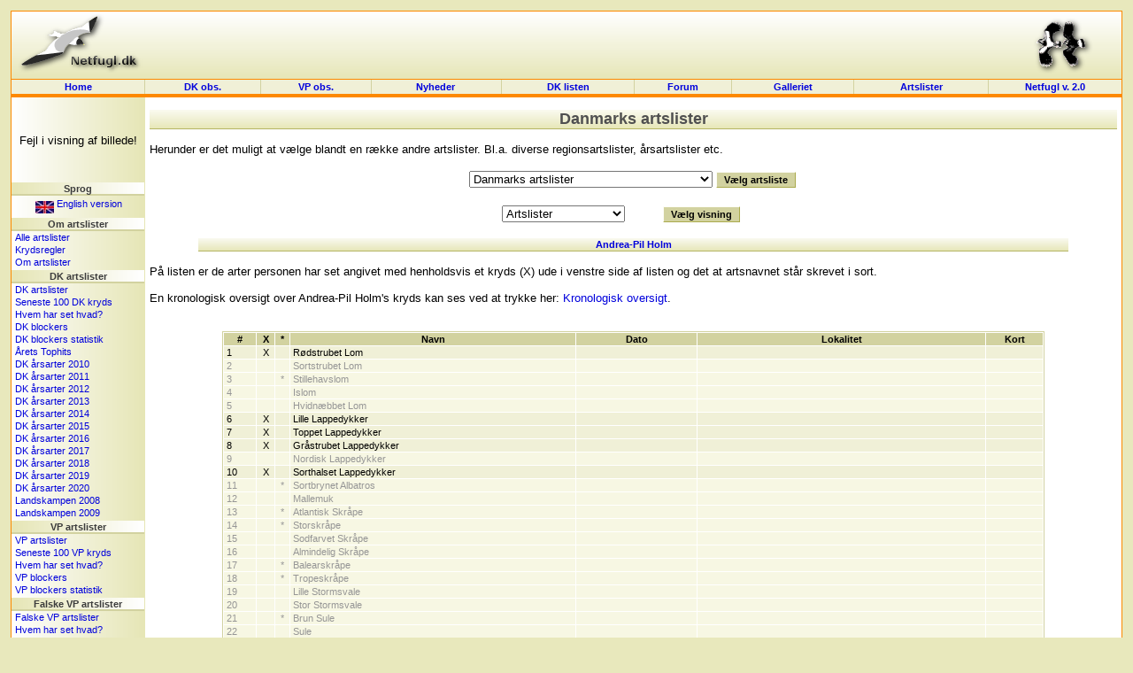

--- FILE ---
content_type: text/html; charset=UTF-8
request_url: http://dklist.netfugl.dk/ranking.php?id=various&mode=list&ranking_id=24&profile_id=7662
body_size: 212981
content:
<!DOCTYPE HTML PUBLIC "-//W3C//DTD HTML 4.01 Transitional//EN">
<html>
<head>
<meta http-equiv="Content-Type" content="text/html; charset=ISO-8859-1">
<title>
Artslister - Netfugl.dk</title>
<style type="text/css">
	@import "include/style.css?v=1.0";
</style>

<script src="include/javascript.js" type="text/javascript" language="javascript1.2">
</script>

</head>

<body>

<a name='topofpage'></a>

<table id='tblheadertable' cellSpacing='0' cellPadding='0' width='100%' style="padding: 0px; margin: 0px; background-image: url(./pictures/site_pics/header.png); background-repeat: repeat-x; background-color: rgb(230, 230, 184);">
	<tbody>
		<tr>
			<td height='75' style="padding: 0px; margin: 0px;">
				<table id='tblheaderinnertable' cellSpacing='0' cellPadding='0' width='100%' style="padding: 0px; margin: 0px;">
					<tbody>	
						<tr>
							<td height='75' width="150" style="padding-top: 0px; margin: 0px;"><a href='index.php'><img src="pictures/site_pics/header_left.png" width='150' height='75' border='0' alt="Startside"></a></td>
							<td height='75' style="text-align: center; padding-top: 5px; margin: 0px;">
														&nbsp;
							</td>
							<td height='75' width="150" style="text-align: right; padding-top: 0px; margin: 0px;"><a href='info.php?id=dof'><img src="pictures/site_pics/header_right.png" width='103' height='75' border='0' alt="I samarbejde med DOF"></a></td>
						</tr>
					</tbody>
				</table>
			</td>
		</tr>
	</tbody>
</table><table id='tblmainmenutable' cellSpacing='0' cellPadding='0' width='100%'>
	<tbody>
		<tr>
			<td width='150' class='tblmainmenutablecell' onmouseover="cc(this,'in');" onmouseout="cc(this,'out');">
				<div><a class='mainmenulink' href='index.php'>Home</a></div>
			</td>

			<td class='tblmainmenutablecell' onmouseover="cc(this,'in');" onmouseout="cc(this,'out');">
				<div><a class='mainmenulink' href='observations.php'>DK&nbsp;obs.</a></div>
			</td>

			<td class='tblmainmenutablecell' onmouseover="cc(this,'in');" onmouseout="cc(this,'out');">
				<div><a class='mainmenulink' href='observations.php?id=wp'>VP&nbsp;obs.</a></div>
			</td>

			<td class='tblmainmenutablecell' onmouseover="cc(this,'in');" onmouseout="cc(this,'out');">
				<div><a class='mainmenulink' href='news.php?id=index'>Nyheder&nbsp;
				</a></div>
			</td>

			<td class='tblmainmenutablecell' onmouseover="cc(this,'in');" onmouseout="cc(this,'out');">
				<div><a class='mainmenulink' href='dklist.php'>
					DK&nbsp;listen				</a></div>
			</td>


			<td class='tblmainmenutablecell' onmouseover="cc(this,'in');" onmouseout="cc(this,'out');">
				<div><a class='mainmenulink' href='forum.php'>
					Forum				</a></div>
			</td>

			<td class='tblmainmenutablecell' onmouseover="cc(this,'in');" onmouseout="cc(this,'out');">
				<div><a class='mainmenulink' href='pictures.php'>
					Galleriet				</a></div>
			</td>

			<td class='tblmainmenutablecell' onmouseover="cc(this,'in');" onmouseout="cc(this,'out');">
				<div><a class='mainmenulink' href='ranking.php'>
					Artslister				</a></div>
			</td>

			<td width='150' class='tblmainmenutablecell' onmouseover="cc(this,'in');" onmouseout="cc(this,'out');" style="border-right: 1px solid rgb(253, 137, 0);">
				<a class='mainmenulink' target='_blank' href='https://beta.netfugl.dk/'>Netfugl v. 2.0</a>			</td>
		</tr>
	</tbody>
</table><table cellSpacing='0' cellPadding='0' width='100%' style="padding: 0px; margin: 0px; border-right: 1px solid rgb(253, 137, 0); border-left: 1px solid rgb(253, 137, 0);">
	<tbody>
		<tr>
			<td height='2' style="padding: 0px; margin: 0px; background-color: rgb(253, 137, 0);"><img src='pictures/site_pics/horizontalbar_dot.png' border='0' alt='' height='2' width='1' style="padding: 0px; margin: 0px;" align='top'></td>
		</tr>
	</tbody>
</table>
<table id='tblmaintable' cellSpacing='0' cellPadding='0' width='100%'>
  <tbody>
	<tr>
		<td id='tblleftmenu' width='150' valign='top'>

			<table cellSpacing='0' cellPadding='0' border='0' width='100%'><tr><td style="text-align: center; padding-top: 5px;" height=94'>Fejl i visning af billede!</td></tr></table><div class='menubarleft'>Sprog</div><table cellSpacing='0' cellPadding='0' width='100%'>
<tbody>
<tr><td class='menutext'><div id='languageflag'><a href='exe.php?id=cl&amp;language=uk&amp;url=http://dklist.netfugl.dk/ranking.php?id=various_a_mode=list_a_ranking_id=24_a_profile_id=7662'><img src='pictures/site_pics/uk_small.jpg' width='21' height='14' align='middle' alt='Click here to see this website in an English version!' border='0'> English version</a></div></td></tr></tbody>
</table>
<div class='menubarleft'>Om artslister</div><table cellSpacing='0' cellPadding='0' width='100%'>
<tbody>
<tr><td class='menutext'><a href='ranking.php?id=all'>Alle artslister</a></td></tr><tr><td class='menutext'><a href='ranking.php?id=xregler'>Krydsregler</a></td></tr><tr><td class='menutext'><a href='ranking.php?id=index'>Om artslister</a></td></tr></tbody>
</table>
<div class='menubarleft'>DK artslister</div><table cellSpacing='0' cellPadding='0' width='100%'>
<tbody>
<tr><td class='menutext'><a href='ranking.php?ranking_id=24&amp;id=various&amp;mode=ranking'>DK artslister</a></td></tr><tr><td class='menutext'><a href='ranking.php?id=various&amp;mode=latest_100_ticks&amp;ranking_id=24'>Seneste 100 DK kryds</a></td></tr><tr><td class='menutext'><a href='ranking.php?id=various&amp;mode=hhh&amp;ranking_id=24'>Hvem har set hvad?</a></td></tr><tr><td class='menutext'><a href='ranking.php?id=various&amp;mode=blockers&amp;ranking_id=24'>DK blockers</a></td></tr><tr><td class='menutext'><a href='ranking.php?id=various&amp;mode=blockers_statistic&amp;ranking_id=24'>DK blockers statistik</a></td></tr><tr><td class='menutext'><a href='ranking.php?id=various&amp;ranking_id=24&amp;mode=aars_tophits'>Årets Tophits</a></td></tr><tr><td class='menutext'><a href='ranking.php?ranking_id=45&amp;id=various&amp;mode=ranking'>DK årsarter 2010</a></td></tr><tr><td class='menutext'><a href='ranking.php?ranking_id=48&amp;id=various&amp;mode=ranking'>DK årsarter 2011</a></td></tr><tr><td class='menutext'><a href='ranking.php?ranking_id=50&amp;id=various&amp;mode=ranking'>DK årsarter 2012</a></td></tr><tr><td class='menutext'><a href='ranking.php?ranking_id=52&amp;id=various&amp;mode=ranking'>DK årsarter 2013</a></td></tr><tr><td class='menutext'><a href='ranking.php?ranking_id=54&amp;id=various&amp;mode=ranking'>DK årsarter 2014</a></td></tr><tr><td class='menutext'><a href='ranking.php?ranking_id=57&amp;id=various&amp;mode=ranking'>DK årsarter 2015</a></td></tr><tr><td class='menutext'><a href='ranking.php?ranking_id=58&amp;id=various&amp;mode=ranking'>DK årsarter 2016</a></td></tr><tr><td class='menutext'><a href='ranking.php?ranking_id=60&amp;id=various&amp;mode=ranking'>DK årsarter 2017</a></td></tr><tr><td class='menutext'><a href='ranking.php?ranking_id=62&amp;id=various&amp;mode=ranking'>DK årsarter 2018</a></td></tr><tr><td class='menutext'><a href='ranking.php?ranking_id=65&amp;id=various&amp;mode=ranking'>DK årsarter 2019</a></td></tr><tr><td class='menutext'><a href='ranking.php?ranking_id=66&amp;id=various&amp;mode=ranking'>DK årsarter 2020</a></td></tr><tr><td class='menutext'><a href='ranking.php?id=landskampen'>Landskampen 2008</a></td></tr><tr><td class='menutext'><a href='ranking.php?id=landskampen09'>Landskampen 2009</a></td></tr></tbody>
</table>
<div class='menubarleft'>VP artslister</div><table cellSpacing='0' cellPadding='0' width='100%'>
<tbody>
<tr><td class='menutext'><a href='ranking.php?id=wp&amp;mode=ranking'>VP artslister</a></td></tr><tr><td class='menutext'><a href='ranking.php?id=wp&amp;mode=last100X'>Seneste 100 VP kryds</a></td></tr><tr><td class='menutext'><a href='ranking.php?id=wp&amp;mode=hhh'>Hvem har set hvad?</a></td></tr><tr><td class='menutext'><a href='ranking.php?id=wp&amp;mode=blockers'>VP blockers</a></td></tr><tr><td class='menutext'><a href='ranking.php?id=wp&amp;mode=blockers_statistic'>VP blockers statistik</a></td></tr></tbody>
</table>
<div class='menubarleft'>Falske VP artslister</div><table cellSpacing='0' cellPadding='0' width='100%'>
<tbody>
<tr><td class='menutext'><a href='ranking.php?id=wp_false&amp;mode=ranking'>Falske VP artslister</a></td></tr><tr><td class='menutext'><a href='ranking.php?id=wp_false&amp;mode=hhh'>Hvem har set hvad?</a></td></tr><tr><td class='menutext'><a href='ranking.php?id=wp_false&amp;mode=blockers'>Falske VP blockers</a></td></tr></tbody>
</table>
<div class='menubarleft'>Information</div><table cellSpacing='0' cellPadding='0' width='100%'>
<tbody>
<tr><td class='menutext'><a href='info.php?id=dictionary'>Ordforklaring</a></td></tr><tr><td class='menutext'><a href='info.php?id=faq'>FAQ</a></td></tr></tbody>
</table>
<div class='menubarleft'>Diverse</div><table cellSpacing='0' cellPadding='0' width='100%'>
<tbody>
<tr><td class='menutext'><a href='observations.php?id=faroeseobs&amp;mode=nyeste'>Færøske observationer</a></td></tr><tr><td class='menutext'><a href='articles.php?id=index'>Artikler</a></td></tr><tr><td class='menutext'><a href='trip_reports.php?id=index'>Turrapporter</a></td></tr><tr><td class='menutext'><a href='kmo_bog_update.php'>Håndbog opdatering</a></td></tr><tr><td class='menutext'><a href='wplist.php'>VP listen</a></td></tr><tr><td class='menutext'><a href='species.php'>World Bird List</a></td></tr><tr><td class='menutext'><a href='projects.php?id=index'>Operationer/felttræf</a></td></tr><tr><td class='menutext'><a href='forum.php'>Forum</a></td></tr></tbody>
</table>
<div class='menubarleft'>Søg på Netfugl.dk</div><table cellSpacing='0' cellPadding='0' width='100%'>
<tbody>
<tr><td class='menutext'><a href='index.php?id=search'>Søg på Netfugl.dk</a></td></tr></tbody>
</table>
<div class='menubarleft'>Netfugl.dk brugere</div><table cellSpacing='0' cellPadding='0' width='100%'>
<tbody>
<tr><td class='menutext'><a href='forms.php?id=newuser'>Opret dig som bruger</a></td></tr><tr><td class='menutext'><a href='profiles.php?id=index'>Brugerprofiler</a></td></tr><tr><td class='menutext'><a href='profiles.php?id=listprofiles&amp;char=a'>Alle brugerprofiler</a></td></tr><tr><td class='menutext'><a href='forms.php?id=userlogin&amp;rurl=http://dklist.netfugl.dk/ranking.php?id=various_a_mode=list_a_ranking_id=24_a_profile_id=7662'>Log ind</a></td></tr><tr><td class='menutext'><a href='user.php?id=index'>Rediger din profil</a></td></tr><tr><td class='menutext'><a href='user.php?id=wphelp'>VP hjælp</a></td></tr></tbody>
</table>
<br><br>
<br /><br>		</td>

		<td id='tblcontent' valign='top'>

<!--/******************************** Content Page End *********************************/-->
						
<div align='center' style="margin-top: 10px;">
<div class='tblbheader' style="background-image: url(./pictures/site_pics/tbl_b_header.png); background-repeat: repeat-x;">
Danmarks artslister
</div>
<br>
</div>Herunder er det muligt at vælge blandt en række andre artslister. Bl.a. diverse regionsartslister, årsartslister etc.<br><br><div align='center'><form  action='ranking.php' method='get' style="margin: 0px;"><table width='300' border='0' cellspacing='0' cellpadding='0'><tbody><tr><td><select name='ranking_id'><option value=''>...</option><option value='24' selected>Danmarks artslister</option><option value='22'>Danske milleniumsarter</option><option value='44'>Danske ringmærkningsarter</option><option value='25'>Danske årsarter 2003</option><option value='4'>Danske årsarter 2004</option><option value='23'>Danske årsarter 2005</option><option value='38'>Danske årsarter 2006</option><option value='39'>Danske årsarter 2007</option><option value='40'>Danske årsarter 2008</option><option value='43'>Danske årsarter 2009</option><option value='45'>Danske årsarter 2010</option><option value='48'>Danske årsarter 2011</option><option value='50'>Danske årsarter 2012</option><option value='52'>Danske årsarter 2013</option><option value='54'>Danske årsarter 2014</option><option value='57'>Danske årsarter 2015</option><option value='58'>Danske årsarter 2016</option><option value='60'>Danske årsarter 2017</option><option value='62'>Danske årsarter 2018</option><option value='65'>Danske årsarter 2019</option><option value='66'>Danske årsarter 2020</option><option value='3'>Danske ædelarter</option><option value='1'>Danske ædelårsarter 2004</option><option value='47'>Danske ædelårsarter 2010</option><option value='49'>Danske ædelårsarter 2011</option><option value='51'>Danske ædelårsarter 2012</option><option value='53'>Danske ædelårsarter 2013</option><option value='55'>Danske ædelårsarter 2014</option><option value='56'>Danske ædelårsarter 2015</option><option value='59'>Danske ædelårsarter 2016</option><option value='61'>Danske ædelårsarter 2017</option><option value='63'>Danske ædelårsarter 2018</option><option value='64'>Danske ædelårsarter 2019</option><option value='67'>Danske ædelårsarter 2020</option><option value='5'>Kommuneartsliste - Blåvandshuk kommune</option><option value='7'>Kommuneartsliste - København kommune</option><option value='6'>Kommuneartsliste - Skagen kommune</option><option value='41'>Landskampen 2008</option><option value='42'>Landskampen 2009</option><option value='26'>Månedsarter Danmark - 01 - Januar</option><option value='27'>Månedsarter Danmark - 02 - Februar</option><option value='28'>Månedsarter Danmark - 03 - Marts</option><option value='29'>Månedsarter Danmark - 04 - April</option><option value='30'>Månedsarter Danmark - 05 - Maj</option><option value='31'>Månedsarter Danmark - 06 - Juni</option><option value='32'>Månedsarter Danmark - 07 - Juli</option><option value='33'>Månedsarter Danmark - 08 - August</option><option value='34'>Månedsarter Danmark - 09 - September</option><option value='35'>Månedsarter Danmark - 10 - Oktober</option><option value='36'>Månedsarter Danmark - 11 - November</option><option value='37'>Månedsarter Danmark - 12 - December</option><option value='21'>Regionsartsliste - Bornholm</option><option value='17'>Regionsartsliste - Fyns Amt</option><option value='19'>Regionsartsliste - Lolland-Falster</option><option value='20'>Regionsartsliste - Møn</option><option value='12'>Regionsartsliste - Nordjylland</option><option value='14'>Regionsartsliste - Ribe Amt</option><option value='13'>Regionsartsliste - Ringkøbing Amt</option><option value='18'>Regionsartsliste - Sjælland</option><option value='2'>Regionsartsliste - Sønderjyllands Amt</option><option value='16'>Regionsartsliste - Vejle Amt</option><option value='15'>Regionsartsliste - Århus Amt</option><option value='11'>Øartsliste - Christiansø</option><option value='9'>Øartsliste - Fanø</option><option value='10'>Øartsliste - Mandø</option><option value='8'>Øartsliste - Rømø</option></select></td><td><input type="hidden" name="id" value="various"><input type="hidden" name="mode" value="ranking"><input type='submit' class='button' value='Vælg artsliste'></td></tr></tbody></table></form></div><br><div align='center'><form  action='ranking.php' method='get' style="margin: 0px;"><table width='300' border='0' cellspacing='0' cellpadding='0'><tbody><tr><td><select name='mode'><option value='ranking'>Artslister</option><option value='latest_100_ticks'>Seneste 100 kryds</option><option value='hhh'>Hvem har set hvad?</option><option value='blockers'>Blockers</option><option value='blockers_statistic'>Blockers statistik</option><option value='aars_tophits'>Årets Tophits</option></select></td><td><input type="hidden" name="id" value="various"><input type="hidden" name="ranking_id" value="24"><input type='submit' class='button' value='Vælg visning'></td></tr></tbody></table></form></div><br><div align='center'><table width='90%' border='0' cellspacing='0' cellpadding='0' style="border-bottom: 1px solid rgb(181, 181, 100);"><tbody><tr><th class='tblaheader' colspan='2' style="background-image: url(./pictures/site_pics/tbl_a_header.png); background-repeat: repeat-x;"><a href='profiles.php?id=showprofile&profile_id=7662'>Andrea-Pil Holm</a></th></tr></tbody></table></div><br>På listen er de arter personen har set angivet med henholdsvis et kryds (X) ude i venstre side af listen og det at artsnavnet står skrevet i sort.<br><br>En kronologisk oversigt over Andrea-Pil Holm's kryds kan ses ved at trykke her: <a href='ranking.php?id=various&mode=list_chronological&ranking_id=24&profile_id=7662'>Kronologisk oversigt</a>.<br><br><br><div align='center'><table class='listtable' border='0' cellspacing='1' cellpadding='0' width='85%'><tbody><tr><th class='listheader'>#</th><th class='listheader'>X</th><th class='listheader'>*</th><th class='listheader'>Navn</th><th class='listheader'>Dato</th><th class='listheader'>Lokalitet</th><th class='listheader'>Kort</th></tr><tr class='listrowB'><td class='listcell' width='30'>1</td><td class='listcell' style="text-align: center;" width='14'>X</td><td class='listcell' style="text-align: center;" width='10'>&nbsp;</td><td class='listcell'>Rødstrubet Lom</td><td class='listcell' style="text-align: center;">&nbsp;</td><td class='listcell'>&nbsp;</td><td align='center' class='listcell'></td></tr><tr class='listrow'><td class='listcellgrey' width='30'>2</td><td class='listcellgrey' style="text-align: center;" width='14'>&nbsp;</td><td class='listcellgrey' style="text-align: center;" width='10'>&nbsp;</td><td class='listcellgrey'>Sortstrubet Lom</td><td class='listcellgrey' style="text-align: center;">&nbsp;</td><td class='listcellgrey'>&nbsp;</td><td align='center' class='listcellgrey'></td></tr><tr class='listrow'><td class='listcellgrey' width='30'>3</td><td class='listcellgrey' style="text-align: center;" width='14'>&nbsp;</td><td class='listcellgrey' style="text-align: center;" width='10'>*</td><td class='listcellgrey'>Stillehavslom</td><td class='listcellgrey' style="text-align: center;">&nbsp;</td><td class='listcellgrey'>&nbsp;</td><td align='center' class='listcellgrey'></td></tr><tr class='listrow'><td class='listcellgrey' width='30'>4</td><td class='listcellgrey' style="text-align: center;" width='14'>&nbsp;</td><td class='listcellgrey' style="text-align: center;" width='10'>&nbsp;</td><td class='listcellgrey'>Islom</td><td class='listcellgrey' style="text-align: center;">&nbsp;</td><td class='listcellgrey'>&nbsp;</td><td align='center' class='listcellgrey'></td></tr><tr class='listrow'><td class='listcellgrey' width='30'>5</td><td class='listcellgrey' style="text-align: center;" width='14'>&nbsp;</td><td class='listcellgrey' style="text-align: center;" width='10'>&nbsp;</td><td class='listcellgrey'>Hvidnæbbet Lom</td><td class='listcellgrey' style="text-align: center;">&nbsp;</td><td class='listcellgrey'>&nbsp;</td><td align='center' class='listcellgrey'></td></tr><tr class='listrowB'><td class='listcell' width='30'>6</td><td class='listcell' style="text-align: center;" width='14'>X</td><td class='listcell' style="text-align: center;" width='10'>&nbsp;</td><td class='listcell'>Lille Lappedykker</td><td class='listcell' style="text-align: center;">&nbsp;</td><td class='listcell'>&nbsp;</td><td align='center' class='listcell'></td></tr><tr class='listrowB'><td class='listcell' width='30'>7</td><td class='listcell' style="text-align: center;" width='14'>X</td><td class='listcell' style="text-align: center;" width='10'>&nbsp;</td><td class='listcell'>Toppet Lappedykker</td><td class='listcell' style="text-align: center;">&nbsp;</td><td class='listcell'>&nbsp;</td><td align='center' class='listcell'></td></tr><tr class='listrowB'><td class='listcell' width='30'>8</td><td class='listcell' style="text-align: center;" width='14'>X</td><td class='listcell' style="text-align: center;" width='10'>&nbsp;</td><td class='listcell'>Gråstrubet Lappedykker</td><td class='listcell' style="text-align: center;">&nbsp;</td><td class='listcell'>&nbsp;</td><td align='center' class='listcell'></td></tr><tr class='listrow'><td class='listcellgrey' width='30'>9</td><td class='listcellgrey' style="text-align: center;" width='14'>&nbsp;</td><td class='listcellgrey' style="text-align: center;" width='10'>&nbsp;</td><td class='listcellgrey'>Nordisk Lappedykker</td><td class='listcellgrey' style="text-align: center;">&nbsp;</td><td class='listcellgrey'>&nbsp;</td><td align='center' class='listcellgrey'></td></tr><tr class='listrowB'><td class='listcell' width='30'>10</td><td class='listcell' style="text-align: center;" width='14'>X</td><td class='listcell' style="text-align: center;" width='10'>&nbsp;</td><td class='listcell'>Sorthalset Lappedykker</td><td class='listcell' style="text-align: center;">&nbsp;</td><td class='listcell'>&nbsp;</td><td align='center' class='listcell'></td></tr><tr class='listrow'><td class='listcellgrey' width='30'>11</td><td class='listcellgrey' style="text-align: center;" width='14'>&nbsp;</td><td class='listcellgrey' style="text-align: center;" width='10'>*</td><td class='listcellgrey'>Sortbrynet Albatros</td><td class='listcellgrey' style="text-align: center;">&nbsp;</td><td class='listcellgrey'>&nbsp;</td><td align='center' class='listcellgrey'></td></tr><tr class='listrow'><td class='listcellgrey' width='30'>12</td><td class='listcellgrey' style="text-align: center;" width='14'>&nbsp;</td><td class='listcellgrey' style="text-align: center;" width='10'>&nbsp;</td><td class='listcellgrey'>Mallemuk</td><td class='listcellgrey' style="text-align: center;">&nbsp;</td><td class='listcellgrey'>&nbsp;</td><td align='center' class='listcellgrey'></td></tr><tr class='listrow'><td class='listcellgrey' width='30'>13</td><td class='listcellgrey' style="text-align: center;" width='14'>&nbsp;</td><td class='listcellgrey' style="text-align: center;" width='10'>*</td><td class='listcellgrey'>Atlantisk Skråpe</td><td class='listcellgrey' style="text-align: center;">&nbsp;</td><td class='listcellgrey'>&nbsp;</td><td align='center' class='listcellgrey'></td></tr><tr class='listrow'><td class='listcellgrey' width='30'>14</td><td class='listcellgrey' style="text-align: center;" width='14'>&nbsp;</td><td class='listcellgrey' style="text-align: center;" width='10'>*</td><td class='listcellgrey'>Storskråpe</td><td class='listcellgrey' style="text-align: center;">&nbsp;</td><td class='listcellgrey'>&nbsp;</td><td align='center' class='listcellgrey'></td></tr><tr class='listrow'><td class='listcellgrey' width='30'>15</td><td class='listcellgrey' style="text-align: center;" width='14'>&nbsp;</td><td class='listcellgrey' style="text-align: center;" width='10'>&nbsp;</td><td class='listcellgrey'>Sodfarvet Skråpe</td><td class='listcellgrey' style="text-align: center;">&nbsp;</td><td class='listcellgrey'>&nbsp;</td><td align='center' class='listcellgrey'></td></tr><tr class='listrow'><td class='listcellgrey' width='30'>16</td><td class='listcellgrey' style="text-align: center;" width='14'>&nbsp;</td><td class='listcellgrey' style="text-align: center;" width='10'>&nbsp;</td><td class='listcellgrey'>Almindelig Skråpe</td><td class='listcellgrey' style="text-align: center;">&nbsp;</td><td class='listcellgrey'>&nbsp;</td><td align='center' class='listcellgrey'></td></tr><tr class='listrow'><td class='listcellgrey' width='30'>17</td><td class='listcellgrey' style="text-align: center;" width='14'>&nbsp;</td><td class='listcellgrey' style="text-align: center;" width='10'>*</td><td class='listcellgrey'>Balearskråpe</td><td class='listcellgrey' style="text-align: center;">&nbsp;</td><td class='listcellgrey'>&nbsp;</td><td align='center' class='listcellgrey'></td></tr><tr class='listrow'><td class='listcellgrey' width='30'>18</td><td class='listcellgrey' style="text-align: center;" width='14'>&nbsp;</td><td class='listcellgrey' style="text-align: center;" width='10'>*</td><td class='listcellgrey'>Tropeskråpe</td><td class='listcellgrey' style="text-align: center;">&nbsp;</td><td class='listcellgrey'>&nbsp;</td><td align='center' class='listcellgrey'></td></tr><tr class='listrow'><td class='listcellgrey' width='30'>19</td><td class='listcellgrey' style="text-align: center;" width='14'>&nbsp;</td><td class='listcellgrey' style="text-align: center;" width='10'>&nbsp;</td><td class='listcellgrey'>Lille Stormsvale</td><td class='listcellgrey' style="text-align: center;">&nbsp;</td><td class='listcellgrey'>&nbsp;</td><td align='center' class='listcellgrey'></td></tr><tr class='listrow'><td class='listcellgrey' width='30'>20</td><td class='listcellgrey' style="text-align: center;" width='14'>&nbsp;</td><td class='listcellgrey' style="text-align: center;" width='10'>&nbsp;</td><td class='listcellgrey'>Stor Stormsvale</td><td class='listcellgrey' style="text-align: center;">&nbsp;</td><td class='listcellgrey'>&nbsp;</td><td align='center' class='listcellgrey'></td></tr><tr class='listrow'><td class='listcellgrey' width='30'>21</td><td class='listcellgrey' style="text-align: center;" width='14'>&nbsp;</td><td class='listcellgrey' style="text-align: center;" width='10'>*</td><td class='listcellgrey'>Brun Sule</td><td class='listcellgrey' style="text-align: center;">&nbsp;</td><td class='listcellgrey'>&nbsp;</td><td align='center' class='listcellgrey'></td></tr><tr class='listrow'><td class='listcellgrey' width='30'>22</td><td class='listcellgrey' style="text-align: center;" width='14'>&nbsp;</td><td class='listcellgrey' style="text-align: center;" width='10'>&nbsp;</td><td class='listcellgrey'>Sule</td><td class='listcellgrey' style="text-align: center;">&nbsp;</td><td class='listcellgrey'>&nbsp;</td><td align='center' class='listcellgrey'></td></tr><tr class='listrowB'><td class='listcell' width='30'>23</td><td class='listcell' style="text-align: center;" width='14'>X</td><td class='listcell' style="text-align: center;" width='10'>&nbsp;</td><td class='listcell'>Skarv</td><td class='listcell' style="text-align: center;">&nbsp;</td><td class='listcell'>&nbsp;</td><td align='center' class='listcell'></td></tr><tr class='listrow'><td class='listcellgrey' width='30'>24</td><td class='listcellgrey' style="text-align: center;" width='14'>&nbsp;</td><td class='listcellgrey' style="text-align: center;" width='10'>*</td><td class='listcellgrey'>Topskarv</td><td class='listcellgrey' style="text-align: center;">&nbsp;</td><td class='listcellgrey'>&nbsp;</td><td align='center' class='listcellgrey'></td></tr><tr class='listrow'><td class='listcellgrey' width='30'>25</td><td class='listcellgrey' style="text-align: center;" width='14'>&nbsp;</td><td class='listcellgrey' style="text-align: center;" width='10'>*</td><td class='listcellgrey'>Krøltoppet Pelikan</td><td class='listcellgrey' style="text-align: center;">&nbsp;</td><td class='listcellgrey'>&nbsp;</td><td align='center' class='listcellgrey'></td></tr><tr class='listrow'><td class='listcellgrey' width='30'>26</td><td class='listcellgrey' style="text-align: center;" width='14'>&nbsp;</td><td class='listcellgrey' style="text-align: center;" width='10'>*</td><td class='listcellgrey'>Pragtfregatfugl</td><td class='listcellgrey' style="text-align: center;">&nbsp;</td><td class='listcellgrey'>&nbsp;</td><td align='center' class='listcellgrey'></td></tr><tr class='listrow'><td class='listcellgrey' width='30'>27</td><td class='listcellgrey' style="text-align: center;" width='14'>&nbsp;</td><td class='listcellgrey' style="text-align: center;" width='10'>&nbsp;</td><td class='listcellgrey'>Rørdrum</td><td class='listcellgrey' style="text-align: center;">&nbsp;</td><td class='listcellgrey'>&nbsp;</td><td align='center' class='listcellgrey'></td></tr><tr class='listrow'><td class='listcellgrey' width='30'>28</td><td class='listcellgrey' style="text-align: center;" width='14'>&nbsp;</td><td class='listcellgrey' style="text-align: center;" width='10'>*</td><td class='listcellgrey'>Amerikansk Rørdrum</td><td class='listcellgrey' style="text-align: center;">&nbsp;</td><td class='listcellgrey'>&nbsp;</td><td align='center' class='listcellgrey'></td></tr><tr class='listrow'><td class='listcellgrey' width='30'>29</td><td class='listcellgrey' style="text-align: center;" width='14'>&nbsp;</td><td class='listcellgrey' style="text-align: center;" width='10'>*</td><td class='listcellgrey'>Dværghejre</td><td class='listcellgrey' style="text-align: center;">&nbsp;</td><td class='listcellgrey'>&nbsp;</td><td align='center' class='listcellgrey'></td></tr><tr class='listrow'><td class='listcellgrey' width='30'>30</td><td class='listcellgrey' style="text-align: center;" width='14'>&nbsp;</td><td class='listcellgrey' style="text-align: center;" width='10'>*</td><td class='listcellgrey'>Nathejre</td><td class='listcellgrey' style="text-align: center;">&nbsp;</td><td class='listcellgrey'>&nbsp;</td><td align='center' class='listcellgrey'></td></tr><tr class='listrow'><td class='listcellgrey' width='30'>31</td><td class='listcellgrey' style="text-align: center;" width='14'>&nbsp;</td><td class='listcellgrey' style="text-align: center;" width='10'>*</td><td class='listcellgrey'>Tophejre</td><td class='listcellgrey' style="text-align: center;">&nbsp;</td><td class='listcellgrey'>&nbsp;</td><td align='center' class='listcellgrey'></td></tr><tr class='listrow'><td class='listcellgrey' width='30'>32</td><td class='listcellgrey' style="text-align: center;" width='14'>&nbsp;</td><td class='listcellgrey' style="text-align: center;" width='10'>*</td><td class='listcellgrey'>Kohejre</td><td class='listcellgrey' style="text-align: center;">&nbsp;</td><td class='listcellgrey'>&nbsp;</td><td align='center' class='listcellgrey'></td></tr><tr class='listrow'><td class='listcellgrey' width='30'>33</td><td class='listcellgrey' style="text-align: center;" width='14'>&nbsp;</td><td class='listcellgrey' style="text-align: center;" width='10'>&nbsp;</td><td class='listcellgrey'>Silkehejre</td><td class='listcellgrey' style="text-align: center;">&nbsp;</td><td class='listcellgrey'>&nbsp;</td><td align='center' class='listcellgrey'></td></tr><tr class='listrow'><td class='listcellgrey' width='30'>34</td><td class='listcellgrey' style="text-align: center;" width='14'>&nbsp;</td><td class='listcellgrey' style="text-align: center;" width='10'>&nbsp;</td><td class='listcellgrey'>Sølvhejre</td><td class='listcellgrey' style="text-align: center;">&nbsp;</td><td class='listcellgrey'>&nbsp;</td><td align='center' class='listcellgrey'></td></tr><tr class='listrowB'><td class='listcell' width='30'>35</td><td class='listcell' style="text-align: center;" width='14'>X</td><td class='listcell' style="text-align: center;" width='10'>&nbsp;</td><td class='listcell'>Fiskehejre</td><td class='listcell' style="text-align: center;">&nbsp;</td><td class='listcell'>&nbsp;</td><td align='center' class='listcell'></td></tr><tr class='listrow'><td class='listcellgrey' width='30'>36</td><td class='listcellgrey' style="text-align: center;" width='14'>&nbsp;</td><td class='listcellgrey' style="text-align: center;" width='10'>*</td><td class='listcellgrey'>Purpurhejre</td><td class='listcellgrey' style="text-align: center;">&nbsp;</td><td class='listcellgrey'>&nbsp;</td><td align='center' class='listcellgrey'></td></tr><tr class='listrow'><td class='listcellgrey' width='30'>37</td><td class='listcellgrey' style="text-align: center;" width='14'>&nbsp;</td><td class='listcellgrey' style="text-align: center;" width='10'>&nbsp;</td><td class='listcellgrey'>Sort Stork</td><td class='listcellgrey' style="text-align: center;">&nbsp;</td><td class='listcellgrey'>&nbsp;</td><td align='center' class='listcellgrey'></td></tr><tr class='listrow'><td class='listcellgrey' width='30'>38</td><td class='listcellgrey' style="text-align: center;" width='14'>&nbsp;</td><td class='listcellgrey' style="text-align: center;" width='10'>&nbsp;</td><td class='listcellgrey'>Hvid Stork</td><td class='listcellgrey' style="text-align: center;">&nbsp;</td><td class='listcellgrey'>&nbsp;</td><td align='center' class='listcellgrey'></td></tr><tr class='listrowB'><td class='listcell' width='30'>39</td><td class='listcell' style="text-align: center;" width='14'>X</td><td class='listcell' style="text-align: center;" width='10'>*</td><td class='listcell'>Sort Ibis</td><td class='listcell' style="text-align: center;">28-07-2014</td><td class='listcell'>Ølundgårds Inddæmning</td><td align='center' class='listcell'></td></tr><tr class='listrowB'><td class='listcell' width='30'>40</td><td class='listcell' style="text-align: center;" width='14'>X</td><td class='listcell' style="text-align: center;" width='10'>&nbsp;</td><td class='listcell'>Skestork</td><td class='listcell' style="text-align: center;">23-06-2013</td><td class='listcell'>Klydesøen, vestamager</td><td align='center' class='listcell'></td></tr><tr class='listrowB'><td class='listcell' width='30'>41</td><td class='listcell' style="text-align: center;" width='14'>X</td><td class='listcell' style="text-align: center;" width='10'>&nbsp;</td><td class='listcell'>Knopsvane</td><td class='listcell' style="text-align: center;">&nbsp;</td><td class='listcell'>&nbsp;</td><td align='center' class='listcell'></td></tr><tr class='listrow'><td class='listcellgrey' width='30'>42</td><td class='listcellgrey' style="text-align: center;" width='14'>&nbsp;</td><td class='listcellgrey' style="text-align: center;" width='10'>&nbsp;</td><td class='listcellgrey'>Sortsvane</td><td class='listcellgrey' style="text-align: center;">&nbsp;</td><td class='listcellgrey'>&nbsp;</td><td align='center' class='listcellgrey'></td></tr><tr class='listrow'><td class='listcellgrey' width='30'>43</td><td class='listcellgrey' style="text-align: center;" width='14'>&nbsp;</td><td class='listcellgrey' style="text-align: center;" width='10'>&nbsp;</td><td class='listcellgrey'>Pibesvane</td><td class='listcellgrey' style="text-align: center;">&nbsp;</td><td class='listcellgrey'>&nbsp;</td><td align='center' class='listcellgrey'></td></tr><tr class='listrowB'><td class='listcell' width='30'>44</td><td class='listcell' style="text-align: center;" width='14'>X</td><td class='listcell' style="text-align: center;" width='10'>&nbsp;</td><td class='listcell'>Sangsvane</td><td class='listcell' style="text-align: center;">&nbsp;</td><td class='listcell'>&nbsp;</td><td align='center' class='listcell'></td></tr><tr class='listrow'><td class='listcellgrey' width='30'>45</td><td class='listcellgrey' style="text-align: center;" width='14'>&nbsp;</td><td class='listcellgrey' style="text-align: center;" width='10'>&nbsp;</td><td class='listcellgrey'>Tundrasædgås</td><td class='listcellgrey' style="text-align: center;">&nbsp;</td><td class='listcellgrey'>&nbsp;</td><td align='center' class='listcellgrey'></td></tr><tr class='listrow'><td class='listcellgrey' width='30'>46</td><td class='listcellgrey' style="text-align: center;" width='14'>&nbsp;</td><td class='listcellgrey' style="text-align: center;" width='10'>&nbsp;</td><td class='listcellgrey'>Tajgasædgås</td><td class='listcellgrey' style="text-align: center;">&nbsp;</td><td class='listcellgrey'>&nbsp;</td><td align='center' class='listcellgrey'></td></tr><tr class='listrow'><td class='listcellgrey' width='30'>47</td><td class='listcellgrey' style="text-align: center;" width='14'>&nbsp;</td><td class='listcellgrey' style="text-align: center;" width='10'>&nbsp;</td><td class='listcellgrey'>Kortnæbbet Gås</td><td class='listcellgrey' style="text-align: center;">&nbsp;</td><td class='listcellgrey'>&nbsp;</td><td align='center' class='listcellgrey'></td></tr><tr class='listrow'><td class='listcellgrey' width='30'>48</td><td class='listcellgrey' style="text-align: center;" width='14'>&nbsp;</td><td class='listcellgrey' style="text-align: center;" width='10'>&nbsp;</td><td class='listcellgrey'>Blisgås</td><td class='listcellgrey' style="text-align: center;">&nbsp;</td><td class='listcellgrey'>&nbsp;</td><td align='center' class='listcellgrey'></td></tr><tr class='listrow'><td class='listcellgrey' width='30'>49</td><td class='listcellgrey' style="text-align: center;" width='14'>&nbsp;</td><td class='listcellgrey' style="text-align: center;" width='10'>&nbsp;</td><td class='listcellgrey'>Dværggås</td><td class='listcellgrey' style="text-align: center;">&nbsp;</td><td class='listcellgrey'>&nbsp;</td><td align='center' class='listcellgrey'></td></tr><tr class='listrowB'><td class='listcell' width='30'>50</td><td class='listcell' style="text-align: center;" width='14'>X</td><td class='listcell' style="text-align: center;" width='10'>&nbsp;</td><td class='listcell'>Grågås</td><td class='listcell' style="text-align: center;">&nbsp;</td><td class='listcell'>&nbsp;</td><td align='center' class='listcell'></td></tr><tr class='listrow'><td class='listcellgrey' width='30'>51</td><td class='listcellgrey' style="text-align: center;" width='14'>&nbsp;</td><td class='listcellgrey' style="text-align: center;" width='10'>&nbsp;</td><td class='listcellgrey'>Indisk Gås</td><td class='listcellgrey' style="text-align: center;">&nbsp;</td><td class='listcellgrey'>&nbsp;</td><td align='center' class='listcellgrey'></td></tr><tr class='listrowB'><td class='listcell' width='30'>52</td><td class='listcell' style="text-align: center;" width='14'>X</td><td class='listcell' style="text-align: center;" width='10'>&nbsp;</td><td class='listcell'>Canadagås</td><td class='listcell' style="text-align: center;">&nbsp;</td><td class='listcell'>&nbsp;</td><td align='center' class='listcell'></td></tr><tr class='listrowB'><td class='listcell' width='30'>53</td><td class='listcell' style="text-align: center;" width='14'>X</td><td class='listcell' style="text-align: center;" width='10'>&nbsp;</td><td class='listcell'>Bramgås</td><td class='listcell' style="text-align: center;">&nbsp;</td><td class='listcell'>Vestamager</td><td align='center' class='listcell'></td></tr><tr class='listrowB'><td class='listcell' width='30'>54</td><td class='listcell' style="text-align: center;" width='14'>X</td><td class='listcell' style="text-align: center;" width='10'>&nbsp;</td><td class='listcell'>Knortegås</td><td class='listcell' style="text-align: center;">&nbsp;</td><td class='listcell'>&nbsp;</td><td align='center' class='listcell'></td></tr><tr class='listrow'><td class='listcellgrey' width='30'>55</td><td class='listcellgrey' style="text-align: center;" width='14'>&nbsp;</td><td class='listcellgrey' style="text-align: center;" width='10'>&nbsp;</td><td class='listcellgrey'>Rødhalset Gås</td><td class='listcellgrey' style="text-align: center;">&nbsp;</td><td class='listcellgrey'>&nbsp;</td><td align='center' class='listcellgrey'></td></tr><tr class='listrow'><td class='listcellgrey' width='30'>56</td><td class='listcellgrey' style="text-align: center;" width='14'>&nbsp;</td><td class='listcellgrey' style="text-align: center;" width='10'>&nbsp;</td><td class='listcellgrey'>Nilgås</td><td class='listcellgrey' style="text-align: center;">&nbsp;</td><td class='listcellgrey'>&nbsp;</td><td align='center' class='listcellgrey'></td></tr><tr class='listrow'><td class='listcellgrey' width='30'>57</td><td class='listcellgrey' style="text-align: center;" width='14'>&nbsp;</td><td class='listcellgrey' style="text-align: center;" width='10'>&nbsp;</td><td class='listcellgrey'>Rustand</td><td class='listcellgrey' style="text-align: center;">&nbsp;</td><td class='listcellgrey'>&nbsp;</td><td align='center' class='listcellgrey'></td></tr><tr class='listrowB'><td class='listcell' width='30'>58</td><td class='listcell' style="text-align: center;" width='14'>X</td><td class='listcell' style="text-align: center;" width='10'>&nbsp;</td><td class='listcell'>Gravand</td><td class='listcell' style="text-align: center;">&nbsp;</td><td class='listcell'>&nbsp;</td><td align='center' class='listcell'></td></tr><tr class='listrow'><td class='listcellgrey' width='30'>59</td><td class='listcellgrey' style="text-align: center;" width='14'>&nbsp;</td><td class='listcellgrey' style="text-align: center;" width='10'>&nbsp;</td><td class='listcellgrey'>Mandarinand</td><td class='listcellgrey' style="text-align: center;">&nbsp;</td><td class='listcellgrey'>&nbsp;</td><td align='center' class='listcellgrey'></td></tr><tr class='listrowB'><td class='listcell' width='30'>60</td><td class='listcell' style="text-align: center;" width='14'>X</td><td class='listcell' style="text-align: center;" width='10'>&nbsp;</td><td class='listcell'>Pibeand</td><td class='listcell' style="text-align: center;">&nbsp;</td><td class='listcell'>Søerne</td><td align='center' class='listcell'></td></tr><tr class='listrow'><td class='listcellgrey' width='30'>61</td><td class='listcellgrey' style="text-align: center;" width='14'>&nbsp;</td><td class='listcellgrey' style="text-align: center;" width='10'>*</td><td class='listcellgrey'>Amerikansk Pibeand</td><td class='listcellgrey' style="text-align: center;">&nbsp;</td><td class='listcellgrey'>&nbsp;</td><td align='center' class='listcellgrey'></td></tr><tr class='listrow'><td class='listcellgrey' width='30'>62</td><td class='listcellgrey' style="text-align: center;" width='14'>&nbsp;</td><td class='listcellgrey' style="text-align: center;" width='10'>&nbsp;</td><td class='listcellgrey'>Knarand</td><td class='listcellgrey' style="text-align: center;">&nbsp;</td><td class='listcellgrey'>&nbsp;</td><td align='center' class='listcellgrey'></td></tr><tr class='listrow'><td class='listcellgrey' width='30'>63</td><td class='listcellgrey' style="text-align: center;" width='14'>&nbsp;</td><td class='listcellgrey' style="text-align: center;" width='10'>*</td><td class='listcellgrey'>Sibirisk Krikand</td><td class='listcellgrey' style="text-align: center;">&nbsp;</td><td class='listcellgrey'>&nbsp;</td><td align='center' class='listcellgrey'></td></tr><tr class='listrowB'><td class='listcell' width='30'>64</td><td class='listcell' style="text-align: center;" width='14'>X</td><td class='listcell' style="text-align: center;" width='10'>&nbsp;</td><td class='listcell'>Krikand</td><td class='listcell' style="text-align: center;">&nbsp;</td><td class='listcell'>&nbsp;</td><td align='center' class='listcell'></td></tr><tr class='listrow'><td class='listcellgrey' width='30'>65</td><td class='listcellgrey' style="text-align: center;" width='14'>&nbsp;</td><td class='listcellgrey' style="text-align: center;" width='10'>&nbsp;</td><td class='listcellgrey'>Amerikansk Krikand</td><td class='listcellgrey' style="text-align: center;">&nbsp;</td><td class='listcellgrey'>&nbsp;</td><td align='center' class='listcellgrey'></td></tr><tr class='listrowB'><td class='listcell' width='30'>66</td><td class='listcell' style="text-align: center;" width='14'>X</td><td class='listcell' style="text-align: center;" width='10'>&nbsp;</td><td class='listcell'>Gråand</td><td class='listcell' style="text-align: center;">&nbsp;</td><td class='listcell'>&nbsp;</td><td align='center' class='listcell'></td></tr><tr class='listrow'><td class='listcellgrey' width='30'>67</td><td class='listcellgrey' style="text-align: center;" width='14'>&nbsp;</td><td class='listcellgrey' style="text-align: center;" width='10'>&nbsp;</td><td class='listcellgrey'>Spidsand</td><td class='listcellgrey' style="text-align: center;">&nbsp;</td><td class='listcellgrey'>&nbsp;</td><td align='center' class='listcellgrey'></td></tr><tr class='listrow'><td class='listcellgrey' width='30'>68</td><td class='listcellgrey' style="text-align: center;" width='14'>&nbsp;</td><td class='listcellgrey' style="text-align: center;" width='10'>&nbsp;</td><td class='listcellgrey'>Atlingand</td><td class='listcellgrey' style="text-align: center;">&nbsp;</td><td class='listcellgrey'>&nbsp;</td><td align='center' class='listcellgrey'></td></tr><tr class='listrow'><td class='listcellgrey' width='30'>69</td><td class='listcellgrey' style="text-align: center;" width='14'>&nbsp;</td><td class='listcellgrey' style="text-align: center;" width='10'>*</td><td class='listcellgrey'>Blåvinget And</td><td class='listcellgrey' style="text-align: center;">&nbsp;</td><td class='listcellgrey'>&nbsp;</td><td align='center' class='listcellgrey'></td></tr><tr class='listrowB'><td class='listcell' width='30'>70</td><td class='listcell' style="text-align: center;" width='14'>X</td><td class='listcell' style="text-align: center;" width='10'>&nbsp;</td><td class='listcell'>Skeand</td><td class='listcell' style="text-align: center;">&nbsp;</td><td class='listcell'>&nbsp;</td><td align='center' class='listcell'></td></tr><tr class='listrow'><td class='listcellgrey' width='30'>71</td><td class='listcellgrey' style="text-align: center;" width='14'>&nbsp;</td><td class='listcellgrey' style="text-align: center;" width='10'>&nbsp;</td><td class='listcellgrey'>Rødhovedet And</td><td class='listcellgrey' style="text-align: center;">&nbsp;</td><td class='listcellgrey'>&nbsp;</td><td align='center' class='listcellgrey'></td></tr><tr class='listrowB'><td class='listcell' width='30'>72</td><td class='listcell' style="text-align: center;" width='14'>X</td><td class='listcell' style="text-align: center;" width='10'>&nbsp;</td><td class='listcell'>Taffeland</td><td class='listcell' style="text-align: center;">&nbsp;</td><td class='listcell'>Søerne</td><td align='center' class='listcell'></td></tr><tr class='listrow'><td class='listcellgrey' width='30'>73</td><td class='listcellgrey' style="text-align: center;" width='14'>&nbsp;</td><td class='listcellgrey' style="text-align: center;" width='10'>*</td><td class='listcellgrey'>Halsbåndstroldand</td><td class='listcellgrey' style="text-align: center;">&nbsp;</td><td class='listcellgrey'>&nbsp;</td><td align='center' class='listcellgrey'></td></tr><tr class='listrow'><td class='listcellgrey' width='30'>74</td><td class='listcellgrey' style="text-align: center;" width='14'>&nbsp;</td><td class='listcellgrey' style="text-align: center;" width='10'>*</td><td class='listcellgrey'>Hvidøjet And</td><td class='listcellgrey' style="text-align: center;">&nbsp;</td><td class='listcellgrey'>&nbsp;</td><td align='center' class='listcellgrey'></td></tr><tr class='listrowB'><td class='listcell' width='30'>75</td><td class='listcell' style="text-align: center;" width='14'>X</td><td class='listcell' style="text-align: center;" width='10'>&nbsp;</td><td class='listcell'>Troldand</td><td class='listcell' style="text-align: center;">01-11-2012</td><td class='listcell'>&nbsp;</td><td align='center' class='listcell'></td></tr><tr class='listrowB'><td class='listcell' width='30'>76</td><td class='listcell' style="text-align: center;" width='14'>X</td><td class='listcell' style="text-align: center;" width='10'>&nbsp;</td><td class='listcell'>Bjergand</td><td class='listcell' style="text-align: center;">&nbsp;</td><td class='listcell'>Furesøen</td><td align='center' class='listcell'></td></tr><tr class='listrow'><td class='listcellgrey' width='30'>77</td><td class='listcellgrey' style="text-align: center;" width='14'>&nbsp;</td><td class='listcellgrey' style="text-align: center;" width='10'>*</td><td class='listcellgrey'>Lille Bjergand</td><td class='listcellgrey' style="text-align: center;">&nbsp;</td><td class='listcellgrey'>&nbsp;</td><td align='center' class='listcellgrey'></td></tr><tr class='listrowB'><td class='listcell' width='30'>78</td><td class='listcell' style="text-align: center;" width='14'>X</td><td class='listcell' style="text-align: center;" width='10'>&nbsp;</td><td class='listcell'>Ederfugl</td><td class='listcell' style="text-align: center;">&nbsp;</td><td class='listcell'>Vestamager</td><td align='center' class='listcell'></td></tr><tr class='listrow'><td class='listcellgrey' width='30'>79</td><td class='listcellgrey' style="text-align: center;" width='14'>&nbsp;</td><td class='listcellgrey' style="text-align: center;" width='10'>&nbsp;</td><td class='listcellgrey'>Kongeederfugl</td><td class='listcellgrey' style="text-align: center;">&nbsp;</td><td class='listcellgrey'>&nbsp;</td><td align='center' class='listcellgrey'></td></tr><tr class='listrow'><td class='listcellgrey' width='30'>80</td><td class='listcellgrey' style="text-align: center;" width='14'>&nbsp;</td><td class='listcellgrey' style="text-align: center;" width='10'>*</td><td class='listcellgrey'>Stellersand</td><td class='listcellgrey' style="text-align: center;">&nbsp;</td><td class='listcellgrey'>&nbsp;</td><td align='center' class='listcellgrey'></td></tr><tr class='listrowB'><td class='listcell' width='30'>81</td><td class='listcell' style="text-align: center;" width='14'>X</td><td class='listcell' style="text-align: center;" width='10'>&nbsp;</td><td class='listcell'>Havlit</td><td class='listcell' style="text-align: center;">&nbsp;</td><td class='listcell'>&nbsp;</td><td align='center' class='listcell'></td></tr><tr class='listrowB'><td class='listcell' width='30'>82</td><td class='listcell' style="text-align: center;" width='14'>X</td><td class='listcell' style="text-align: center;" width='10'>&nbsp;</td><td class='listcell'>Sortand</td><td class='listcell' style="text-align: center;">&nbsp;</td><td class='listcell'>&nbsp;</td><td align='center' class='listcell'></td></tr><tr class='listrowB'><td class='listcell' width='30'>83</td><td class='listcell' style="text-align: center;" width='14'>X</td><td class='listcell' style="text-align: center;" width='10'>*</td><td class='listcell'>Amerikansk Sortand</td><td class='listcell' style="text-align: center;">13-10-2014</td><td class='listcell'>Blåvand</td><td align='center' class='listcell'></td></tr><tr class='listrow'><td class='listcellgrey' width='30'>84</td><td class='listcellgrey' style="text-align: center;" width='14'>&nbsp;</td><td class='listcellgrey' style="text-align: center;" width='10'>*</td><td class='listcellgrey'>Brilleand</td><td class='listcellgrey' style="text-align: center;">&nbsp;</td><td class='listcellgrey'>&nbsp;</td><td align='center' class='listcellgrey'></td></tr><tr class='listrow'><td class='listcellgrey' width='30'>85</td><td class='listcellgrey' style="text-align: center;" width='14'>&nbsp;</td><td class='listcellgrey' style="text-align: center;" width='10'>&nbsp;</td><td class='listcellgrey'>Fløjlsand</td><td class='listcellgrey' style="text-align: center;">&nbsp;</td><td class='listcellgrey'>&nbsp;</td><td align='center' class='listcellgrey'></td></tr><tr class='listrowB'><td class='listcell' width='30'>86</td><td class='listcell' style="text-align: center;" width='14'>X</td><td class='listcell' style="text-align: center;" width='10'>*</td><td class='listcell'>Amerikansk Fløjlsand</td><td class='listcell' style="text-align: center;">13-10-2014</td><td class='listcell'>Blåvand</td><td align='center' class='listcell'></td></tr><tr class='listrow'><td class='listcellgrey' width='30'>87</td><td class='listcellgrey' style="text-align: center;" width='14'>&nbsp;</td><td class='listcellgrey' style="text-align: center;" width='10'>*</td><td class='listcellgrey'>Sibirisk Fløjlsand</td><td class='listcellgrey' style="text-align: center;">&nbsp;</td><td class='listcellgrey'>&nbsp;</td><td align='center' class='listcellgrey'></td></tr><tr class='listrowB'><td class='listcell' width='30'>88</td><td class='listcell' style="text-align: center;" width='14'>X</td><td class='listcell' style="text-align: center;" width='10'>&nbsp;</td><td class='listcell'>Hvinand</td><td class='listcell' style="text-align: center;">&nbsp;</td><td class='listcell'>&nbsp;</td><td align='center' class='listcell'></td></tr><tr class='listrowB'><td class='listcell' width='30'>89</td><td class='listcell' style="text-align: center;" width='14'>X</td><td class='listcell' style="text-align: center;" width='10'>&nbsp;</td><td class='listcell'>Lille Skallesluger</td><td class='listcell' style="text-align: center;">&nbsp;</td><td class='listcell'>&nbsp;</td><td align='center' class='listcell'></td></tr><tr class='listrowB'><td class='listcell' width='30'>90</td><td class='listcell' style="text-align: center;" width='14'>X</td><td class='listcell' style="text-align: center;" width='10'>&nbsp;</td><td class='listcell'>Toppet Skallesluger</td><td class='listcell' style="text-align: center;">&nbsp;</td><td class='listcell'>&nbsp;</td><td align='center' class='listcell'></td></tr><tr class='listrowB'><td class='listcell' width='30'>91</td><td class='listcell' style="text-align: center;" width='14'>X</td><td class='listcell' style="text-align: center;" width='10'>&nbsp;</td><td class='listcell'>Stor Skallesluger</td><td class='listcell' style="text-align: center;">&nbsp;</td><td class='listcell'>&nbsp;</td><td align='center' class='listcell'></td></tr><tr class='listrow'><td class='listcellgrey' width='30'>92</td><td class='listcellgrey' style="text-align: center;" width='14'>&nbsp;</td><td class='listcellgrey' style="text-align: center;" width='10'>*</td><td class='listcellgrey'>Amerikansk Skarveand</td><td class='listcellgrey' style="text-align: center;">&nbsp;</td><td class='listcellgrey'>&nbsp;</td><td align='center' class='listcellgrey'></td></tr><tr class='listrowB'><td class='listcell' width='30'>93</td><td class='listcell' style="text-align: center;" width='14'>X</td><td class='listcell' style="text-align: center;" width='10'>&nbsp;</td><td class='listcell'>Hvepsevåge</td><td class='listcell' style="text-align: center;">&nbsp;</td><td class='listcell'>Bøgeskov Havn</td><td align='center' class='listcell'></td></tr><tr class='listrow'><td class='listcellgrey' width='30'>94</td><td class='listcellgrey' style="text-align: center;" width='14'>&nbsp;</td><td class='listcellgrey' style="text-align: center;" width='10'>*</td><td class='listcellgrey'>Blå Glente</td><td class='listcellgrey' style="text-align: center;">&nbsp;</td><td class='listcellgrey'>&nbsp;</td><td align='center' class='listcellgrey'></td></tr><tr class='listrow'><td class='listcellgrey' width='30'>95</td><td class='listcellgrey' style="text-align: center;" width='14'>&nbsp;</td><td class='listcellgrey' style="text-align: center;" width='10'>&nbsp;</td><td class='listcellgrey'>Sort Glente</td><td class='listcellgrey' style="text-align: center;">&nbsp;</td><td class='listcellgrey'>&nbsp;</td><td align='center' class='listcellgrey'></td></tr><tr class='listrowB'><td class='listcell' width='30'>96</td><td class='listcell' style="text-align: center;" width='14'>X</td><td class='listcell' style="text-align: center;" width='10'>&nbsp;</td><td class='listcell'>Rød Glente</td><td class='listcell' style="text-align: center;">&nbsp;</td><td class='listcell'>&nbsp;</td><td align='center' class='listcell'></td></tr><tr class='listrowB'><td class='listcell' width='30'>97</td><td class='listcell' style="text-align: center;" width='14'>X</td><td class='listcell' style="text-align: center;" width='10'>&nbsp;</td><td class='listcell'>Havørn</td><td class='listcell' style="text-align: center;">&nbsp;</td><td class='listcell'>&nbsp;</td><td align='center' class='listcell'></td></tr><tr class='listrow'><td class='listcellgrey' width='30'>98</td><td class='listcellgrey' style="text-align: center;" width='14'>&nbsp;</td><td class='listcellgrey' style="text-align: center;" width='10'>*</td><td class='listcellgrey'>Ådselgrib</td><td class='listcellgrey' style="text-align: center;">&nbsp;</td><td class='listcellgrey'>&nbsp;</td><td align='center' class='listcellgrey'></td></tr><tr class='listrow'><td class='listcellgrey' width='30'>99</td><td class='listcellgrey' style="text-align: center;" width='14'>&nbsp;</td><td class='listcellgrey' style="text-align: center;" width='10'>*</td><td class='listcellgrey'>Gåsegrib</td><td class='listcellgrey' style="text-align: center;">&nbsp;</td><td class='listcellgrey'>&nbsp;</td><td align='center' class='listcellgrey'></td></tr><tr class='listrow'><td class='listcellgrey' width='30'>100</td><td class='listcellgrey' style="text-align: center;" width='14'>&nbsp;</td><td class='listcellgrey' style="text-align: center;" width='10'>*</td><td class='listcellgrey'>Slangeørn</td><td class='listcellgrey' style="text-align: center;">&nbsp;</td><td class='listcellgrey'>&nbsp;</td><td align='center' class='listcellgrey'></td></tr><tr class='listrowB'><td class='listcell' width='30'>101</td><td class='listcell' style="text-align: center;" width='14'>X</td><td class='listcell' style="text-align: center;" width='10'>&nbsp;</td><td class='listcell'>Rørhøg</td><td class='listcell' style="text-align: center;">06-09-2013</td><td class='listcell'>Stevns klint</td><td align='center' class='listcell'></td></tr><tr class='listrowB'><td class='listcell' width='30'>102</td><td class='listcell' style="text-align: center;" width='14'>X</td><td class='listcell' style="text-align: center;" width='10'>&nbsp;</td><td class='listcell'>Blå Kærhøg</td><td class='listcell' style="text-align: center;">20-03-2014</td><td class='listcell'>&nbsp;</td><td align='center' class='listcell'></td></tr><tr class='listrow'><td class='listcellgrey' width='30'>103</td><td class='listcellgrey' style="text-align: center;" width='14'>&nbsp;</td><td class='listcellgrey' style="text-align: center;" width='10'>&nbsp;</td><td class='listcellgrey'>Steppehøg</td><td class='listcellgrey' style="text-align: center;">&nbsp;</td><td class='listcellgrey'>&nbsp;</td><td align='center' class='listcellgrey'></td></tr><tr class='listrow'><td class='listcellgrey' width='30'>104</td><td class='listcellgrey' style="text-align: center;" width='14'>&nbsp;</td><td class='listcellgrey' style="text-align: center;" width='10'>&nbsp;</td><td class='listcellgrey'>Hedehøg</td><td class='listcellgrey' style="text-align: center;">&nbsp;</td><td class='listcellgrey'>&nbsp;</td><td align='center' class='listcellgrey'></td></tr><tr class='listrowB'><td class='listcell' width='30'>105</td><td class='listcell' style="text-align: center;" width='14'>X</td><td class='listcell' style="text-align: center;" width='10'>&nbsp;</td><td class='listcell'>Duehøg</td><td class='listcell' style="text-align: center;">&nbsp;</td><td class='listcell'>&nbsp;</td><td align='center' class='listcell'></td></tr><tr class='listrowB'><td class='listcell' width='30'>106</td><td class='listcell' style="text-align: center;" width='14'>X</td><td class='listcell' style="text-align: center;" width='10'>&nbsp;</td><td class='listcell'>Spurvehøg</td><td class='listcell' style="text-align: center;">28-05-2013</td><td class='listcell'>Vestre kirkegård</td><td align='center' class='listcell'></td></tr><tr class='listrowB'><td class='listcell' width='30'>107</td><td class='listcell' style="text-align: center;" width='14'>X</td><td class='listcell' style="text-align: center;" width='10'>&nbsp;</td><td class='listcell'>Musvåge</td><td class='listcell' style="text-align: center;">&nbsp;</td><td class='listcell'>&nbsp;</td><td align='center' class='listcell'></td></tr><tr class='listrow'><td class='listcellgrey' width='30'>108</td><td class='listcellgrey' style="text-align: center;" width='14'>&nbsp;</td><td class='listcellgrey' style="text-align: center;" width='10'>*</td><td class='listcellgrey'>Ørnevåge</td><td class='listcellgrey' style="text-align: center;">&nbsp;</td><td class='listcellgrey'>&nbsp;</td><td align='center' class='listcellgrey'></td></tr><tr class='listrow'><td class='listcellgrey' width='30'>109</td><td class='listcellgrey' style="text-align: center;" width='14'>&nbsp;</td><td class='listcellgrey' style="text-align: center;" width='10'>&nbsp;</td><td class='listcellgrey'>Fjeldvåge</td><td class='listcellgrey' style="text-align: center;">&nbsp;</td><td class='listcellgrey'>&nbsp;</td><td align='center' class='listcellgrey'></td></tr><tr class='listrow'><td class='listcellgrey' width='30'>110</td><td class='listcellgrey' style="text-align: center;" width='14'>&nbsp;</td><td class='listcellgrey' style="text-align: center;" width='10'>*</td><td class='listcellgrey'>Stor Skrigeørn</td><td class='listcellgrey' style="text-align: center;">&nbsp;</td><td class='listcellgrey'>&nbsp;</td><td align='center' class='listcellgrey'></td></tr><tr class='listrow'><td class='listcellgrey' width='30'>111</td><td class='listcellgrey' style="text-align: center;" width='14'>&nbsp;</td><td class='listcellgrey' style="text-align: center;" width='10'>&nbsp;</td><td class='listcellgrey'>Lille Skrigeørn</td><td class='listcellgrey' style="text-align: center;">&nbsp;</td><td class='listcellgrey'>&nbsp;</td><td align='center' class='listcellgrey'></td></tr><tr class='listrow'><td class='listcellgrey' width='30'>112</td><td class='listcellgrey' style="text-align: center;" width='14'>&nbsp;</td><td class='listcellgrey' style="text-align: center;" width='10'>*</td><td class='listcellgrey'>Dværgørn</td><td class='listcellgrey' style="text-align: center;">&nbsp;</td><td class='listcellgrey'>&nbsp;</td><td align='center' class='listcellgrey'></td></tr><tr class='listrow'><td class='listcellgrey' width='30'>113</td><td class='listcellgrey' style="text-align: center;" width='14'>&nbsp;</td><td class='listcellgrey' style="text-align: center;" width='10'>&nbsp;</td><td class='listcellgrey'>Kongeørn</td><td class='listcellgrey' style="text-align: center;">&nbsp;</td><td class='listcellgrey'>&nbsp;</td><td align='center' class='listcellgrey'></td></tr><tr class='listrow'><td class='listcellgrey' width='30'>114</td><td class='listcellgrey' style="text-align: center;" width='14'>&nbsp;</td><td class='listcellgrey' style="text-align: center;" width='10'>*</td><td class='listcellgrey'>Høgeørn</td><td class='listcellgrey' style="text-align: center;">&nbsp;</td><td class='listcellgrey'>&nbsp;</td><td align='center' class='listcellgrey'></td></tr><tr class='listrow'><td class='listcellgrey' width='30'>115</td><td class='listcellgrey' style="text-align: center;" width='14'>&nbsp;</td><td class='listcellgrey' style="text-align: center;" width='10'>*</td><td class='listcellgrey'>Steppeørn</td><td class='listcellgrey' style="text-align: center;">&nbsp;</td><td class='listcellgrey'>&nbsp;</td><td align='center' class='listcellgrey'></td></tr><tr class='listrow'><td class='listcellgrey' width='30'>116</td><td class='listcellgrey' style="text-align: center;" width='14'>&nbsp;</td><td class='listcellgrey' style="text-align: center;" width='10'>*</td><td class='listcellgrey'>Kejserørn</td><td class='listcellgrey' style="text-align: center;">&nbsp;</td><td class='listcellgrey'>&nbsp;</td><td align='center' class='listcellgrey'></td></tr><tr class='listrowB'><td class='listcell' width='30'>117</td><td class='listcell' style="text-align: center;" width='14'>X</td><td class='listcell' style="text-align: center;" width='10'>&nbsp;</td><td class='listcell'>Fiskeørn</td><td class='listcell' style="text-align: center;">17-04-2013</td><td class='listcell'>Gribskov</td><td align='center' class='listcell'></td></tr><tr class='listrow'><td class='listcellgrey' width='30'>118</td><td class='listcellgrey' style="text-align: center;" width='14'>&nbsp;</td><td class='listcellgrey' style="text-align: center;" width='10'>*</td><td class='listcellgrey'>Lille Tårnfalk</td><td class='listcellgrey' style="text-align: center;">&nbsp;</td><td class='listcellgrey'>&nbsp;</td><td align='center' class='listcellgrey'></td></tr><tr class='listrowB'><td class='listcell' width='30'>119</td><td class='listcell' style="text-align: center;" width='14'>X</td><td class='listcell' style="text-align: center;" width='10'>&nbsp;</td><td class='listcell'>Tårnfalk</td><td class='listcell' style="text-align: center;">&nbsp;</td><td class='listcell'>Vestamager</td><td align='center' class='listcell'></td></tr><tr class='listrow'><td class='listcellgrey' width='30'>120</td><td class='listcellgrey' style="text-align: center;" width='14'>&nbsp;</td><td class='listcellgrey' style="text-align: center;" width='10'>*</td><td class='listcellgrey'>Amerikansk Tårnfalk</td><td class='listcellgrey' style="text-align: center;">&nbsp;</td><td class='listcellgrey'>&nbsp;</td><td align='center' class='listcellgrey'></td></tr><tr class='listrowB'><td class='listcell' width='30'>121</td><td class='listcell' style="text-align: center;" width='14'>X</td><td class='listcell' style="text-align: center;" width='10'>&nbsp;</td><td class='listcell'>Aftenfalk</td><td class='listcell' style="text-align: center;">08-09-2013</td><td class='listcell'>Vestamager</td><td align='center' class='listcell'></td></tr><tr class='listrow'><td class='listcellgrey' width='30'>122</td><td class='listcellgrey' style="text-align: center;" width='14'>&nbsp;</td><td class='listcellgrey' style="text-align: center;" width='10'>&nbsp;</td><td class='listcellgrey'>Dværgfalk</td><td class='listcellgrey' style="text-align: center;">&nbsp;</td><td class='listcellgrey'>&nbsp;</td><td align='center' class='listcellgrey'></td></tr><tr class='listrow'><td class='listcellgrey' width='30'>123</td><td class='listcellgrey' style="text-align: center;" width='14'>&nbsp;</td><td class='listcellgrey' style="text-align: center;" width='10'>&nbsp;</td><td class='listcellgrey'>Lærkefalk</td><td class='listcellgrey' style="text-align: center;">&nbsp;</td><td class='listcellgrey'>&nbsp;</td><td align='center' class='listcellgrey'></td></tr><tr class='listrow'><td class='listcellgrey' width='30'>124</td><td class='listcellgrey' style="text-align: center;" width='14'>&nbsp;</td><td class='listcellgrey' style="text-align: center;" width='10'>*</td><td class='listcellgrey'>Eleonorafalk</td><td class='listcellgrey' style="text-align: center;">&nbsp;</td><td class='listcellgrey'>&nbsp;</td><td align='center' class='listcellgrey'></td></tr><tr class='listrow'><td class='listcellgrey' width='30'>125</td><td class='listcellgrey' style="text-align: center;" width='14'>&nbsp;</td><td class='listcellgrey' style="text-align: center;" width='10'>*</td><td class='listcellgrey'>Slagfalk</td><td class='listcellgrey' style="text-align: center;">&nbsp;</td><td class='listcellgrey'>&nbsp;</td><td align='center' class='listcellgrey'></td></tr><tr class='listrow'><td class='listcellgrey' width='30'>126</td><td class='listcellgrey' style="text-align: center;" width='14'>&nbsp;</td><td class='listcellgrey' style="text-align: center;" width='10'>*</td><td class='listcellgrey'>Jagtfalk</td><td class='listcellgrey' style="text-align: center;">&nbsp;</td><td class='listcellgrey'>&nbsp;</td><td align='center' class='listcellgrey'></td></tr><tr class='listrowB'><td class='listcell' width='30'>127</td><td class='listcell' style="text-align: center;" width='14'>X</td><td class='listcell' style="text-align: center;" width='10'>&nbsp;</td><td class='listcell'>Vandrefalk</td><td class='listcell' style="text-align: center;">26-12-2012</td><td class='listcell'>Bryggen, Amager</td><td align='center' class='listcell'></td></tr><tr class='listrow'><td class='listcellgrey' width='30'>128</td><td class='listcellgrey' style="text-align: center;" width='14'>&nbsp;</td><td class='listcellgrey' style="text-align: center;" width='10'>*</td><td class='listcellgrey'>Urfugl</td><td class='listcellgrey' style="text-align: center;">&nbsp;</td><td class='listcellgrey'>&nbsp;</td><td align='center' class='listcellgrey'></td></tr><tr class='listrowB'><td class='listcell' width='30'>129</td><td class='listcell' style="text-align: center;" width='14'>X</td><td class='listcell' style="text-align: center;" width='10'>&nbsp;</td><td class='listcell'>Agerhøne</td><td class='listcell' style="text-align: center;">&nbsp;</td><td class='listcell'>Ruds Vedby</td><td align='center' class='listcell'></td></tr><tr class='listrow'><td class='listcellgrey' width='30'>130</td><td class='listcellgrey' style="text-align: center;" width='14'>&nbsp;</td><td class='listcellgrey' style="text-align: center;" width='10'>&nbsp;</td><td class='listcellgrey'>Vagtel</td><td class='listcellgrey' style="text-align: center;">&nbsp;</td><td class='listcellgrey'>&nbsp;</td><td align='center' class='listcellgrey'></td></tr><tr class='listrowB'><td class='listcell' width='30'>131</td><td class='listcell' style="text-align: center;" width='14'>X</td><td class='listcell' style="text-align: center;" width='10'>&nbsp;</td><td class='listcell'>Fasan</td><td class='listcell' style="text-align: center;">&nbsp;</td><td class='listcell'>&nbsp;</td><td align='center' class='listcell'></td></tr><tr class='listrow'><td class='listcellgrey' width='30'>132</td><td class='listcellgrey' style="text-align: center;" width='14'>&nbsp;</td><td class='listcellgrey' style="text-align: center;" width='10'>&nbsp;</td><td class='listcellgrey'>Vandrikse</td><td class='listcellgrey' style="text-align: center;">&nbsp;</td><td class='listcellgrey'>&nbsp;</td><td align='center' class='listcellgrey'></td></tr><tr class='listrow'><td class='listcellgrey' width='30'>133</td><td class='listcellgrey' style="text-align: center;" width='14'>&nbsp;</td><td class='listcellgrey' style="text-align: center;" width='10'>&nbsp;</td><td class='listcellgrey'>Plettet Rørvagtel</td><td class='listcellgrey' style="text-align: center;">&nbsp;</td><td class='listcellgrey'>&nbsp;</td><td align='center' class='listcellgrey'></td></tr><tr class='listrow'><td class='listcellgrey' width='30'>134</td><td class='listcellgrey' style="text-align: center;" width='14'>&nbsp;</td><td class='listcellgrey' style="text-align: center;" width='10'>*</td><td class='listcellgrey'>Lille Rørvagtel</td><td class='listcellgrey' style="text-align: center;">&nbsp;</td><td class='listcellgrey'>&nbsp;</td><td align='center' class='listcellgrey'></td></tr><tr class='listrow'><td class='listcellgrey' width='30'>135</td><td class='listcellgrey' style="text-align: center;" width='14'>&nbsp;</td><td class='listcellgrey' style="text-align: center;" width='10'>*</td><td class='listcellgrey'>Dværgrørvagtel</td><td class='listcellgrey' style="text-align: center;">&nbsp;</td><td class='listcellgrey'>&nbsp;</td><td align='center' class='listcellgrey'></td></tr><tr class='listrow'><td class='listcellgrey' width='30'>136</td><td class='listcellgrey' style="text-align: center;" width='14'>&nbsp;</td><td class='listcellgrey' style="text-align: center;" width='10'>&nbsp;</td><td class='listcellgrey'>Engsnarre</td><td class='listcellgrey' style="text-align: center;">&nbsp;</td><td class='listcellgrey'>&nbsp;</td><td align='center' class='listcellgrey'></td></tr><tr class='listrowB'><td class='listcell' width='30'>137</td><td class='listcell' style="text-align: center;" width='14'>X</td><td class='listcell' style="text-align: center;" width='10'>&nbsp;</td><td class='listcell'>Grønbenet Rørhøne</td><td class='listcell' style="text-align: center;">&nbsp;</td><td class='listcell'>&nbsp;</td><td align='center' class='listcell'></td></tr><tr class='listrow'><td class='listcellgrey' width='30'>138</td><td class='listcellgrey' style="text-align: center;" width='14'>&nbsp;</td><td class='listcellgrey' style="text-align: center;" width='10'>*</td><td class='listcellgrey'>Lille Sultanhøne</td><td class='listcellgrey' style="text-align: center;">&nbsp;</td><td class='listcellgrey'>&nbsp;</td><td align='center' class='listcellgrey'></td></tr><tr class='listrowB'><td class='listcell' width='30'>139</td><td class='listcell' style="text-align: center;" width='14'>X</td><td class='listcell' style="text-align: center;" width='10'>&nbsp;</td><td class='listcell'>Blishøne</td><td class='listcell' style="text-align: center;">&nbsp;</td><td class='listcell'>&nbsp;</td><td align='center' class='listcell'></td></tr><tr class='listrowB'><td class='listcell' width='30'>140</td><td class='listcell' style="text-align: center;" width='14'>X</td><td class='listcell' style="text-align: center;" width='10'>&nbsp;</td><td class='listcell'>Trane</td><td class='listcell' style="text-align: center;">&nbsp;</td><td class='listcell'>&nbsp;</td><td align='center' class='listcell'></td></tr><tr class='listrow'><td class='listcellgrey' width='30'>141</td><td class='listcellgrey' style="text-align: center;" width='14'>&nbsp;</td><td class='listcellgrey' style="text-align: center;" width='10'>*</td><td class='listcellgrey'>Prærietrane</td><td class='listcellgrey' style="text-align: center;">&nbsp;</td><td class='listcellgrey'>&nbsp;</td><td align='center' class='listcellgrey'></td></tr><tr class='listrow'><td class='listcellgrey' width='30'>142</td><td class='listcellgrey' style="text-align: center;" width='14'>&nbsp;</td><td class='listcellgrey' style="text-align: center;" width='10'>*</td><td class='listcellgrey'>Jomfrutrane</td><td class='listcellgrey' style="text-align: center;">&nbsp;</td><td class='listcellgrey'>&nbsp;</td><td align='center' class='listcellgrey'></td></tr><tr class='listrow'><td class='listcellgrey' width='30'>143</td><td class='listcellgrey' style="text-align: center;" width='14'>&nbsp;</td><td class='listcellgrey' style="text-align: center;" width='10'>*</td><td class='listcellgrey'>Dværgtrappe</td><td class='listcellgrey' style="text-align: center;">&nbsp;</td><td class='listcellgrey'>&nbsp;</td><td align='center' class='listcellgrey'></td></tr><tr class='listrow'><td class='listcellgrey' width='30'>144</td><td class='listcellgrey' style="text-align: center;" width='14'>&nbsp;</td><td class='listcellgrey' style="text-align: center;" width='10'>*</td><td class='listcellgrey'>Østlig Kravetrappe</td><td class='listcellgrey' style="text-align: center;">&nbsp;</td><td class='listcellgrey'>&nbsp;</td><td align='center' class='listcellgrey'></td></tr><tr class='listrow'><td class='listcellgrey' width='30'>145</td><td class='listcellgrey' style="text-align: center;" width='14'>&nbsp;</td><td class='listcellgrey' style="text-align: center;" width='10'>*</td><td class='listcellgrey'>Stortrappe</td><td class='listcellgrey' style="text-align: center;">&nbsp;</td><td class='listcellgrey'>&nbsp;</td><td align='center' class='listcellgrey'></td></tr><tr class='listrowB'><td class='listcell' width='30'>146</td><td class='listcell' style="text-align: center;" width='14'>X</td><td class='listcell' style="text-align: center;" width='10'>&nbsp;</td><td class='listcell'>Strandskade</td><td class='listcell' style="text-align: center;">17-07-2012</td><td class='listcell'>Nyord, Møn</td><td align='center' class='listcell'></td></tr><tr class='listrow'><td class='listcellgrey' width='30'>147</td><td class='listcellgrey' style="text-align: center;" width='14'>&nbsp;</td><td class='listcellgrey' style="text-align: center;" width='10'>*</td><td class='listcellgrey'>Stylteløber</td><td class='listcellgrey' style="text-align: center;">&nbsp;</td><td class='listcellgrey'>&nbsp;</td><td align='center' class='listcellgrey'></td></tr><tr class='listrowB'><td class='listcell' width='30'>148</td><td class='listcell' style="text-align: center;" width='14'>X</td><td class='listcell' style="text-align: center;" width='10'>&nbsp;</td><td class='listcell'>Klyde</td><td class='listcell' style="text-align: center;">&nbsp;</td><td class='listcell'>&nbsp;</td><td align='center' class='listcell'></td></tr><tr class='listrow'><td class='listcellgrey' width='30'>149</td><td class='listcellgrey' style="text-align: center;" width='14'>&nbsp;</td><td class='listcellgrey' style="text-align: center;" width='10'>*</td><td class='listcellgrey'>Triel</td><td class='listcellgrey' style="text-align: center;">&nbsp;</td><td class='listcellgrey'>&nbsp;</td><td align='center' class='listcellgrey'></td></tr><tr class='listrow'><td class='listcellgrey' width='30'>150</td><td class='listcellgrey' style="text-align: center;" width='14'>&nbsp;</td><td class='listcellgrey' style="text-align: center;" width='10'>*</td><td class='listcellgrey'>Ørkenløber</td><td class='listcellgrey' style="text-align: center;">&nbsp;</td><td class='listcellgrey'>&nbsp;</td><td align='center' class='listcellgrey'></td></tr><tr class='listrow'><td class='listcellgrey' width='30'>151</td><td class='listcellgrey' style="text-align: center;" width='14'>&nbsp;</td><td class='listcellgrey' style="text-align: center;" width='10'>*</td><td class='listcellgrey'>Rødvinget Braksvale</td><td class='listcellgrey' style="text-align: center;">&nbsp;</td><td class='listcellgrey'>&nbsp;</td><td align='center' class='listcellgrey'></td></tr><tr class='listrow'><td class='listcellgrey' width='30'>152</td><td class='listcellgrey' style="text-align: center;" width='14'>&nbsp;</td><td class='listcellgrey' style="text-align: center;" width='10'>*</td><td class='listcellgrey'>Orientbraksvale</td><td class='listcellgrey' style="text-align: center;">&nbsp;</td><td class='listcellgrey'>&nbsp;</td><td align='center' class='listcellgrey'></td></tr><tr class='listrow'><td class='listcellgrey' width='30'>153</td><td class='listcellgrey' style="text-align: center;" width='14'>&nbsp;</td><td class='listcellgrey' style="text-align: center;" width='10'>*</td><td class='listcellgrey'>Sortvinget Braksvale</td><td class='listcellgrey' style="text-align: center;">&nbsp;</td><td class='listcellgrey'>&nbsp;</td><td align='center' class='listcellgrey'></td></tr><tr class='listrowB'><td class='listcell' width='30'>154</td><td class='listcell' style="text-align: center;" width='14'>X</td><td class='listcell' style="text-align: center;" width='10'>&nbsp;</td><td class='listcell'>Lille Præstekrave</td><td class='listcell' style="text-align: center;">&nbsp;</td><td class='listcell'>&nbsp;</td><td align='center' class='listcell'></td></tr><tr class='listrowB'><td class='listcell' width='30'>155</td><td class='listcell' style="text-align: center;" width='14'>X</td><td class='listcell' style="text-align: center;" width='10'>&nbsp;</td><td class='listcell'>Stor Præstekrave</td><td class='listcell' style="text-align: center;">&nbsp;</td><td class='listcell'>&nbsp;</td><td align='center' class='listcell'></td></tr><tr class='listrow'><td class='listcellgrey' width='30'>156</td><td class='listcellgrey' style="text-align: center;" width='14'>&nbsp;</td><td class='listcellgrey' style="text-align: center;" width='10'>&nbsp;</td><td class='listcellgrey'>Hvidbrystet Præstekrave</td><td class='listcellgrey' style="text-align: center;">&nbsp;</td><td class='listcellgrey'>&nbsp;</td><td align='center' class='listcellgrey'></td></tr><tr class='listrow'><td class='listcellgrey' width='30'>157</td><td class='listcellgrey' style="text-align: center;" width='14'>&nbsp;</td><td class='listcellgrey' style="text-align: center;" width='10'>*</td><td class='listcellgrey'>Mongolsk Præstekrave</td><td class='listcellgrey' style="text-align: center;">&nbsp;</td><td class='listcellgrey'>&nbsp;</td><td align='center' class='listcellgrey'></td></tr><tr class='listrow'><td class='listcellgrey' width='30'>158</td><td class='listcellgrey' style="text-align: center;" width='14'>&nbsp;</td><td class='listcellgrey' style="text-align: center;" width='10'>*</td><td class='listcellgrey'>Ørkenpræstekrave</td><td class='listcellgrey' style="text-align: center;">&nbsp;</td><td class='listcellgrey'>&nbsp;</td><td align='center' class='listcellgrey'></td></tr><tr class='listrow'><td class='listcellgrey' width='30'>159</td><td class='listcellgrey' style="text-align: center;" width='14'>&nbsp;</td><td class='listcellgrey' style="text-align: center;" width='10'>&nbsp;</td><td class='listcellgrey'>Pomeransfugl</td><td class='listcellgrey' style="text-align: center;">&nbsp;</td><td class='listcellgrey'>&nbsp;</td><td align='center' class='listcellgrey'></td></tr><tr class='listrow'><td class='listcellgrey' width='30'>160</td><td class='listcellgrey' style="text-align: center;" width='14'>&nbsp;</td><td class='listcellgrey' style="text-align: center;" width='10'>*</td><td class='listcellgrey'>Sibirisk Hjejle</td><td class='listcellgrey' style="text-align: center;">&nbsp;</td><td class='listcellgrey'>&nbsp;</td><td align='center' class='listcellgrey'></td></tr><tr class='listrow'><td class='listcellgrey' width='30'>161</td><td class='listcellgrey' style="text-align: center;" width='14'>&nbsp;</td><td class='listcellgrey' style="text-align: center;" width='10'>*</td><td class='listcellgrey'>Amerikansk Hjejle</td><td class='listcellgrey' style="text-align: center;">&nbsp;</td><td class='listcellgrey'>&nbsp;</td><td align='center' class='listcellgrey'></td></tr><tr class='listrowB'><td class='listcell' width='30'>162</td><td class='listcell' style="text-align: center;" width='14'>X</td><td class='listcell' style="text-align: center;" width='10'>&nbsp;</td><td class='listcell'>Hjejle</td><td class='listcell' style="text-align: center;">&nbsp;</td><td class='listcell'>&nbsp;</td><td align='center' class='listcell'></td></tr><tr class='listrow'><td class='listcellgrey' width='30'>163</td><td class='listcellgrey' style="text-align: center;" width='14'>&nbsp;</td><td class='listcellgrey' style="text-align: center;" width='10'>&nbsp;</td><td class='listcellgrey'>Strandhjejle</td><td class='listcellgrey' style="text-align: center;">&nbsp;</td><td class='listcellgrey'>&nbsp;</td><td align='center' class='listcellgrey'></td></tr><tr class='listrow'><td class='listcellgrey' width='30'>164</td><td class='listcellgrey' style="text-align: center;" width='14'>&nbsp;</td><td class='listcellgrey' style="text-align: center;" width='10'>*</td><td class='listcellgrey'>Steppevibe</td><td class='listcellgrey' style="text-align: center;">&nbsp;</td><td class='listcellgrey'>&nbsp;</td><td align='center' class='listcellgrey'></td></tr><tr class='listrow'><td class='listcellgrey' width='30'>165</td><td class='listcellgrey' style="text-align: center;" width='14'>&nbsp;</td><td class='listcellgrey' style="text-align: center;" width='10'>*</td><td class='listcellgrey'>Sumpvibe</td><td class='listcellgrey' style="text-align: center;">&nbsp;</td><td class='listcellgrey'>&nbsp;</td><td align='center' class='listcellgrey'></td></tr><tr class='listrowB'><td class='listcell' width='30'>166</td><td class='listcell' style="text-align: center;" width='14'>X</td><td class='listcell' style="text-align: center;" width='10'>&nbsp;</td><td class='listcell'>Vibe</td><td class='listcell' style="text-align: center;">&nbsp;</td><td class='listcell'>&nbsp;</td><td align='center' class='listcell'></td></tr><tr class='listrow'><td class='listcellgrey' width='30'>167</td><td class='listcellgrey' style="text-align: center;" width='14'>&nbsp;</td><td class='listcellgrey' style="text-align: center;" width='10'>&nbsp;</td><td class='listcellgrey'>Islandsk Ryle</td><td class='listcellgrey' style="text-align: center;">&nbsp;</td><td class='listcellgrey'>&nbsp;</td><td align='center' class='listcellgrey'></td></tr><tr class='listrowB'><td class='listcell' width='30'>168</td><td class='listcell' style="text-align: center;" width='14'>X</td><td class='listcell' style="text-align: center;" width='10'>&nbsp;</td><td class='listcell'>Sandløber</td><td class='listcell' style="text-align: center;">&nbsp;</td><td class='listcell'>&nbsp;</td><td align='center' class='listcell'></td></tr><tr class='listrow'><td class='listcellgrey' width='30'>169</td><td class='listcellgrey' style="text-align: center;" width='14'>&nbsp;</td><td class='listcellgrey' style="text-align: center;" width='10'>*</td><td class='listcellgrey'>Tyknæbbet Dværgryle</td><td class='listcellgrey' style="text-align: center;">&nbsp;</td><td class='listcellgrey'>&nbsp;</td><td align='center' class='listcellgrey'></td></tr><tr class='listrow'><td class='listcellgrey' width='30'>170</td><td class='listcellgrey' style="text-align: center;" width='14'>&nbsp;</td><td class='listcellgrey' style="text-align: center;" width='10'>*</td><td class='listcellgrey'>Rødhalset Ryle</td><td class='listcellgrey' style="text-align: center;">&nbsp;</td><td class='listcellgrey'>&nbsp;</td><td align='center' class='listcellgrey'></td></tr><tr class='listrow'><td class='listcellgrey' width='30'>171</td><td class='listcellgrey' style="text-align: center;" width='14'>&nbsp;</td><td class='listcellgrey' style="text-align: center;" width='10'>&nbsp;</td><td class='listcellgrey'>Dværgryle</td><td class='listcellgrey' style="text-align: center;">&nbsp;</td><td class='listcellgrey'>&nbsp;</td><td align='center' class='listcellgrey'></td></tr><tr class='listrow'><td class='listcellgrey' width='30'>172</td><td class='listcellgrey' style="text-align: center;" width='14'>&nbsp;</td><td class='listcellgrey' style="text-align: center;" width='10'>&nbsp;</td><td class='listcellgrey'>Temmincksryle</td><td class='listcellgrey' style="text-align: center;">&nbsp;</td><td class='listcellgrey'>&nbsp;</td><td align='center' class='listcellgrey'></td></tr><tr class='listrow'><td class='listcellgrey' width='30'>173</td><td class='listcellgrey' style="text-align: center;" width='14'>&nbsp;</td><td class='listcellgrey' style="text-align: center;" width='10'>*</td><td class='listcellgrey'>Hvidrygget Ryle</td><td class='listcellgrey' style="text-align: center;">&nbsp;</td><td class='listcellgrey'>&nbsp;</td><td align='center' class='listcellgrey'></td></tr><tr class='listrow'><td class='listcellgrey' width='30'>174</td><td class='listcellgrey' style="text-align: center;" width='14'>&nbsp;</td><td class='listcellgrey' style="text-align: center;" width='10'>*</td><td class='listcellgrey'>Bairdsryle</td><td class='listcellgrey' style="text-align: center;">&nbsp;</td><td class='listcellgrey'>&nbsp;</td><td align='center' class='listcellgrey'></td></tr><tr class='listrow'><td class='listcellgrey' width='30'>175</td><td class='listcellgrey' style="text-align: center;" width='14'>&nbsp;</td><td class='listcellgrey' style="text-align: center;" width='10'>&nbsp;</td><td class='listcellgrey'>Stribet Ryle</td><td class='listcellgrey' style="text-align: center;">&nbsp;</td><td class='listcellgrey'>&nbsp;</td><td align='center' class='listcellgrey'></td></tr><tr class='listrow'><td class='listcellgrey' width='30'>176</td><td class='listcellgrey' style="text-align: center;" width='14'>&nbsp;</td><td class='listcellgrey' style="text-align: center;" width='10'>*</td><td class='listcellgrey'>Spidshalet Ryle</td><td class='listcellgrey' style="text-align: center;">&nbsp;</td><td class='listcellgrey'>&nbsp;</td><td align='center' class='listcellgrey'></td></tr><tr class='listrow'><td class='listcellgrey' width='30'>177</td><td class='listcellgrey' style="text-align: center;" width='14'>&nbsp;</td><td class='listcellgrey' style="text-align: center;" width='10'>&nbsp;</td><td class='listcellgrey'>Krumnæbbet Ryle</td><td class='listcellgrey' style="text-align: center;">&nbsp;</td><td class='listcellgrey'>&nbsp;</td><td align='center' class='listcellgrey'></td></tr><tr class='listrow'><td class='listcellgrey' width='30'>178</td><td class='listcellgrey' style="text-align: center;" width='14'>&nbsp;</td><td class='listcellgrey' style="text-align: center;" width='10'>&nbsp;</td><td class='listcellgrey'>Sortgrå Ryle</td><td class='listcellgrey' style="text-align: center;">&nbsp;</td><td class='listcellgrey'>&nbsp;</td><td align='center' class='listcellgrey'></td></tr><tr class='listrowB'><td class='listcell' width='30'>179</td><td class='listcell' style="text-align: center;" width='14'>X</td><td class='listcell' style="text-align: center;" width='10'>&nbsp;</td><td class='listcell'>Almindelig Ryle</td><td class='listcell' style="text-align: center;">&nbsp;</td><td class='listcell'>&nbsp;</td><td align='center' class='listcell'></td></tr><tr class='listrow'><td class='listcellgrey' width='30'>180</td><td class='listcellgrey' style="text-align: center;" width='14'>&nbsp;</td><td class='listcellgrey' style="text-align: center;" width='10'>&nbsp;</td><td class='listcellgrey'>Kærløber</td><td class='listcellgrey' style="text-align: center;">&nbsp;</td><td class='listcellgrey'>&nbsp;</td><td align='center' class='listcellgrey'></td></tr><tr class='listrow'><td class='listcellgrey' width='30'>181</td><td class='listcellgrey' style="text-align: center;" width='14'>&nbsp;</td><td class='listcellgrey' style="text-align: center;" width='10'>*</td><td class='listcellgrey'>Klireryle</td><td class='listcellgrey' style="text-align: center;">&nbsp;</td><td class='listcellgrey'>&nbsp;</td><td align='center' class='listcellgrey'></td></tr><tr class='listrow'><td class='listcellgrey' width='30'>182</td><td class='listcellgrey' style="text-align: center;" width='14'>&nbsp;</td><td class='listcellgrey' style="text-align: center;" width='10'>*</td><td class='listcellgrey'>Prærieløber</td><td class='listcellgrey' style="text-align: center;">&nbsp;</td><td class='listcellgrey'>&nbsp;</td><td align='center' class='listcellgrey'></td></tr><tr class='listrowB'><td class='listcell' width='30'>183</td><td class='listcell' style="text-align: center;" width='14'>X</td><td class='listcell' style="text-align: center;" width='10'>&nbsp;</td><td class='listcell'>Brushane</td><td class='listcell' style="text-align: center;">&nbsp;</td><td class='listcell'>Klydesøen, vestamager</td><td align='center' class='listcell'></td></tr><tr class='listrow'><td class='listcellgrey' width='30'>184</td><td class='listcellgrey' style="text-align: center;" width='14'>&nbsp;</td><td class='listcellgrey' style="text-align: center;" width='10'>&nbsp;</td><td class='listcellgrey'>Enkeltbekkasin</td><td class='listcellgrey' style="text-align: center;">&nbsp;</td><td class='listcellgrey'>&nbsp;</td><td align='center' class='listcellgrey'></td></tr><tr class='listrowB'><td class='listcell' width='30'>185</td><td class='listcell' style="text-align: center;" width='14'>X</td><td class='listcell' style="text-align: center;" width='10'>&nbsp;</td><td class='listcell'>Dobbeltbekkasin</td><td class='listcell' style="text-align: center;">&nbsp;</td><td class='listcell'>&nbsp;</td><td align='center' class='listcell'></td></tr><tr class='listrow'><td class='listcellgrey' width='30'>186</td><td class='listcellgrey' style="text-align: center;" width='14'>&nbsp;</td><td class='listcellgrey' style="text-align: center;" width='10'>&nbsp;</td><td class='listcellgrey'>Tredækker</td><td class='listcellgrey' style="text-align: center;">&nbsp;</td><td class='listcellgrey'>&nbsp;</td><td align='center' class='listcellgrey'></td></tr><tr class='listrow'><td class='listcellgrey' width='30'>187</td><td class='listcellgrey' style="text-align: center;" width='14'>&nbsp;</td><td class='listcellgrey' style="text-align: center;" width='10'>*</td><td class='listcellgrey'>Langnæbbet Sneppeklire</td><td class='listcellgrey' style="text-align: center;">&nbsp;</td><td class='listcellgrey'>&nbsp;</td><td align='center' class='listcellgrey'></td></tr><tr class='listrow'><td class='listcellgrey' width='30'>188</td><td class='listcellgrey' style="text-align: center;" width='14'>&nbsp;</td><td class='listcellgrey' style="text-align: center;" width='10'>&nbsp;</td><td class='listcellgrey'>Skovsneppe</td><td class='listcellgrey' style="text-align: center;">&nbsp;</td><td class='listcellgrey'>&nbsp;</td><td align='center' class='listcellgrey'></td></tr><tr class='listrow'><td class='listcellgrey' width='30'>189</td><td class='listcellgrey' style="text-align: center;" width='14'>&nbsp;</td><td class='listcellgrey' style="text-align: center;" width='10'>&nbsp;</td><td class='listcellgrey'>Stor Kobbersneppe</td><td class='listcellgrey' style="text-align: center;">&nbsp;</td><td class='listcellgrey'>&nbsp;</td><td align='center' class='listcellgrey'></td></tr><tr class='listrow'><td class='listcellgrey' width='30'>190</td><td class='listcellgrey' style="text-align: center;" width='14'>&nbsp;</td><td class='listcellgrey' style="text-align: center;" width='10'>*</td><td class='listcellgrey'>Canadisk Kobbersneppe</td><td class='listcellgrey' style="text-align: center;">&nbsp;</td><td class='listcellgrey'>&nbsp;</td><td align='center' class='listcellgrey'></td></tr><tr class='listrowB'><td class='listcell' width='30'>191</td><td class='listcell' style="text-align: center;" width='14'>X</td><td class='listcell' style="text-align: center;" width='10'>&nbsp;</td><td class='listcell'>Lille Kobbersneppe</td><td class='listcell' style="text-align: center;">&nbsp;</td><td class='listcell'>&nbsp;</td><td align='center' class='listcell'></td></tr><tr class='listrow'><td class='listcellgrey' width='30'>192</td><td class='listcellgrey' style="text-align: center;" width='14'>&nbsp;</td><td class='listcellgrey' style="text-align: center;" width='10'>&nbsp;</td><td class='listcellgrey'>Småspove</td><td class='listcellgrey' style="text-align: center;">&nbsp;</td><td class='listcellgrey'>&nbsp;</td><td align='center' class='listcellgrey'></td></tr><tr class='listrowB'><td class='listcell' width='30'>193</td><td class='listcell' style="text-align: center;" width='14'>X</td><td class='listcell' style="text-align: center;" width='10'>&nbsp;</td><td class='listcell'>Storspove</td><td class='listcell' style="text-align: center;">&nbsp;</td><td class='listcell'>&nbsp;</td><td align='center' class='listcell'></td></tr><tr class='listrow'><td class='listcellgrey' width='30'>194</td><td class='listcellgrey' style="text-align: center;" width='14'>&nbsp;</td><td class='listcellgrey' style="text-align: center;" width='10'>*</td><td class='listcellgrey'>Bartramsklire</td><td class='listcellgrey' style="text-align: center;">&nbsp;</td><td class='listcellgrey'>&nbsp;</td><td align='center' class='listcellgrey'></td></tr><tr class='listrow'><td class='listcellgrey' width='30'>195</td><td class='listcellgrey' style="text-align: center;" width='14'>&nbsp;</td><td class='listcellgrey' style="text-align: center;" width='10'>*</td><td class='listcellgrey'>Terekklire</td><td class='listcellgrey' style="text-align: center;">&nbsp;</td><td class='listcellgrey'>&nbsp;</td><td align='center' class='listcellgrey'></td></tr><tr class='listrowB'><td class='listcell' width='30'>196</td><td class='listcell' style="text-align: center;" width='14'>X</td><td class='listcell' style="text-align: center;" width='10'>&nbsp;</td><td class='listcell'>Mudderklire</td><td class='listcell' style="text-align: center;">&nbsp;</td><td class='listcell'>&nbsp;</td><td align='center' class='listcell'></td></tr><tr class='listrow'><td class='listcellgrey' width='30'>197</td><td class='listcellgrey' style="text-align: center;" width='14'>&nbsp;</td><td class='listcellgrey' style="text-align: center;" width='10'>*</td><td class='listcellgrey'>Plettet Mudderklire</td><td class='listcellgrey' style="text-align: center;">&nbsp;</td><td class='listcellgrey'>&nbsp;</td><td align='center' class='listcellgrey'></td></tr><tr class='listrowB'><td class='listcell' width='30'>198</td><td class='listcell' style="text-align: center;" width='14'>X</td><td class='listcell' style="text-align: center;" width='10'>&nbsp;</td><td class='listcell'>Svaleklire</td><td class='listcell' style="text-align: center;">15-04-2014</td><td class='listcell'>Gribskov</td><td align='center' class='listcell'></td></tr><tr class='listrowB'><td class='listcell' width='30'>199</td><td class='listcell' style="text-align: center;" width='14'>X</td><td class='listcell' style="text-align: center;" width='10'>&nbsp;</td><td class='listcell'>Sortklire</td><td class='listcell' style="text-align: center;">&nbsp;</td><td class='listcell'>&nbsp;</td><td align='center' class='listcell'></td></tr><tr class='listrow'><td class='listcellgrey' width='30'>200</td><td class='listcellgrey' style="text-align: center;" width='14'>&nbsp;</td><td class='listcellgrey' style="text-align: center;" width='10'>*</td><td class='listcellgrey'>Stor Gulben</td><td class='listcellgrey' style="text-align: center;">&nbsp;</td><td class='listcellgrey'>&nbsp;</td><td align='center' class='listcellgrey'></td></tr><tr class='listrowB'><td class='listcell' width='30'>201</td><td class='listcell' style="text-align: center;" width='14'>X</td><td class='listcell' style="text-align: center;" width='10'>&nbsp;</td><td class='listcell'>Hvidklire</td><td class='listcell' style="text-align: center;">&nbsp;</td><td class='listcell'>&nbsp;</td><td align='center' class='listcell'></td></tr><tr class='listrow'><td class='listcellgrey' width='30'>202</td><td class='listcellgrey' style="text-align: center;" width='14'>&nbsp;</td><td class='listcellgrey' style="text-align: center;" width='10'>*</td><td class='listcellgrey'>Lille Gulben</td><td class='listcellgrey' style="text-align: center;">&nbsp;</td><td class='listcellgrey'>&nbsp;</td><td align='center' class='listcellgrey'></td></tr><tr class='listrow'><td class='listcellgrey' width='30'>203</td><td class='listcellgrey' style="text-align: center;" width='14'>&nbsp;</td><td class='listcellgrey' style="text-align: center;" width='10'>&nbsp;</td><td class='listcellgrey'>Damklire</td><td class='listcellgrey' style="text-align: center;">&nbsp;</td><td class='listcellgrey'>&nbsp;</td><td align='center' class='listcellgrey'></td></tr><tr class='listrowB'><td class='listcell' width='30'>204</td><td class='listcell' style="text-align: center;" width='14'>X</td><td class='listcell' style="text-align: center;" width='10'>&nbsp;</td><td class='listcell'>Tinksmed</td><td class='listcell' style="text-align: center;">&nbsp;</td><td class='listcell'>&nbsp;</td><td align='center' class='listcell'></td></tr><tr class='listrowB'><td class='listcell' width='30'>205</td><td class='listcell' style="text-align: center;" width='14'>X</td><td class='listcell' style="text-align: center;" width='10'>&nbsp;</td><td class='listcell'>Rødben</td><td class='listcell' style="text-align: center;">&nbsp;</td><td class='listcell'>&nbsp;</td><td align='center' class='listcell'></td></tr><tr class='listrow'><td class='listcellgrey' width='30'>206</td><td class='listcellgrey' style="text-align: center;" width='14'>&nbsp;</td><td class='listcellgrey' style="text-align: center;" width='10'>&nbsp;</td><td class='listcellgrey'>Stenvender</td><td class='listcellgrey' style="text-align: center;">&nbsp;</td><td class='listcellgrey'>&nbsp;</td><td align='center' class='listcellgrey'></td></tr><tr class='listrow'><td class='listcellgrey' width='30'>207</td><td class='listcellgrey' style="text-align: center;" width='14'>&nbsp;</td><td class='listcellgrey' style="text-align: center;" width='10'>*</td><td class='listcellgrey'>Amerikansk Svømmesneppe</td><td class='listcellgrey' style="text-align: center;">&nbsp;</td><td class='listcellgrey'>&nbsp;</td><td align='center' class='listcellgrey'></td></tr><tr class='listrow'><td class='listcellgrey' width='30'>208</td><td class='listcellgrey' style="text-align: center;" width='14'>&nbsp;</td><td class='listcellgrey' style="text-align: center;" width='10'>&nbsp;</td><td class='listcellgrey'>Odinshane</td><td class='listcellgrey' style="text-align: center;">&nbsp;</td><td class='listcellgrey'>&nbsp;</td><td align='center' class='listcellgrey'></td></tr><tr class='listrow'><td class='listcellgrey' width='30'>209</td><td class='listcellgrey' style="text-align: center;" width='14'>&nbsp;</td><td class='listcellgrey' style="text-align: center;" width='10'>&nbsp;</td><td class='listcellgrey'>Thorshane</td><td class='listcellgrey' style="text-align: center;">&nbsp;</td><td class='listcellgrey'>&nbsp;</td><td align='center' class='listcellgrey'></td></tr><tr class='listrow'><td class='listcellgrey' width='30'>210</td><td class='listcellgrey' style="text-align: center;" width='14'>&nbsp;</td><td class='listcellgrey' style="text-align: center;" width='10'>&nbsp;</td><td class='listcellgrey'>Mellemkjove</td><td class='listcellgrey' style="text-align: center;">&nbsp;</td><td class='listcellgrey'>&nbsp;</td><td align='center' class='listcellgrey'></td></tr><tr class='listrow'><td class='listcellgrey' width='30'>211</td><td class='listcellgrey' style="text-align: center;" width='14'>&nbsp;</td><td class='listcellgrey' style="text-align: center;" width='10'>&nbsp;</td><td class='listcellgrey'>Almindelig Kjove</td><td class='listcellgrey' style="text-align: center;">&nbsp;</td><td class='listcellgrey'>&nbsp;</td><td align='center' class='listcellgrey'></td></tr><tr class='listrow'><td class='listcellgrey' width='30'>212</td><td class='listcellgrey' style="text-align: center;" width='14'>&nbsp;</td><td class='listcellgrey' style="text-align: center;" width='10'>&nbsp;</td><td class='listcellgrey'>Lille Kjove</td><td class='listcellgrey' style="text-align: center;">&nbsp;</td><td class='listcellgrey'>&nbsp;</td><td align='center' class='listcellgrey'></td></tr><tr class='listrow'><td class='listcellgrey' width='30'>213</td><td class='listcellgrey' style="text-align: center;" width='14'>&nbsp;</td><td class='listcellgrey' style="text-align: center;" width='10'>&nbsp;</td><td class='listcellgrey'>Storkjove</td><td class='listcellgrey' style="text-align: center;">&nbsp;</td><td class='listcellgrey'>&nbsp;</td><td align='center' class='listcellgrey'></td></tr><tr class='listrow'><td class='listcellgrey' width='30'>214</td><td class='listcellgrey' style="text-align: center;" width='14'>&nbsp;</td><td class='listcellgrey' style="text-align: center;" width='10'>*</td><td class='listcellgrey'>Ismåge</td><td class='listcellgrey' style="text-align: center;">&nbsp;</td><td class='listcellgrey'>&nbsp;</td><td align='center' class='listcellgrey'></td></tr><tr class='listrow'><td class='listcellgrey' width='30'>215</td><td class='listcellgrey' style="text-align: center;" width='14'>&nbsp;</td><td class='listcellgrey' style="text-align: center;" width='10'>&nbsp;</td><td class='listcellgrey'>Sabinemåge</td><td class='listcellgrey' style="text-align: center;">&nbsp;</td><td class='listcellgrey'>&nbsp;</td><td align='center' class='listcellgrey'></td></tr><tr class='listrow'><td class='listcellgrey' width='30'>216</td><td class='listcellgrey' style="text-align: center;" width='14'>&nbsp;</td><td class='listcellgrey' style="text-align: center;" width='10'>&nbsp;</td><td class='listcellgrey'>Ride</td><td class='listcellgrey' style="text-align: center;">&nbsp;</td><td class='listcellgrey'>&nbsp;</td><td align='center' class='listcellgrey'></td></tr><tr class='listrow'><td class='listcellgrey' width='30'>217</td><td class='listcellgrey' style="text-align: center;" width='14'>&nbsp;</td><td class='listcellgrey' style="text-align: center;" width='10'>*</td><td class='listcellgrey'>Tyndnæbbet Måge</td><td class='listcellgrey' style="text-align: center;">&nbsp;</td><td class='listcellgrey'>&nbsp;</td><td align='center' class='listcellgrey'></td></tr><tr class='listrow'><td class='listcellgrey' width='30'>218</td><td class='listcellgrey' style="text-align: center;" width='14'>&nbsp;</td><td class='listcellgrey' style="text-align: center;" width='10'>*</td><td class='listcellgrey'>Bonapartemåge</td><td class='listcellgrey' style="text-align: center;">&nbsp;</td><td class='listcellgrey'>&nbsp;</td><td align='center' class='listcellgrey'></td></tr><tr class='listrowB'><td class='listcell' width='30'>219</td><td class='listcell' style="text-align: center;" width='14'>X</td><td class='listcell' style="text-align: center;" width='10'>&nbsp;</td><td class='listcell'>Hættemåge</td><td class='listcell' style="text-align: center;">&nbsp;</td><td class='listcell'>&nbsp;</td><td align='center' class='listcell'></td></tr><tr class='listrow'><td class='listcellgrey' width='30'>220</td><td class='listcellgrey' style="text-align: center;" width='14'>&nbsp;</td><td class='listcellgrey' style="text-align: center;" width='10'>&nbsp;</td><td class='listcellgrey'>Dværgmåge</td><td class='listcellgrey' style="text-align: center;">&nbsp;</td><td class='listcellgrey'>&nbsp;</td><td align='center' class='listcellgrey'></td></tr><tr class='listrow'><td class='listcellgrey' width='30'>221</td><td class='listcellgrey' style="text-align: center;" width='14'>&nbsp;</td><td class='listcellgrey' style="text-align: center;" width='10'>*</td><td class='listcellgrey'>Rosenmåge</td><td class='listcellgrey' style="text-align: center;">&nbsp;</td><td class='listcellgrey'>&nbsp;</td><td align='center' class='listcellgrey'></td></tr><tr class='listrow'><td class='listcellgrey' width='30'>222</td><td class='listcellgrey' style="text-align: center;" width='14'>&nbsp;</td><td class='listcellgrey' style="text-align: center;" width='10'>*</td><td class='listcellgrey'>Lattermåge</td><td class='listcellgrey' style="text-align: center;">&nbsp;</td><td class='listcellgrey'>&nbsp;</td><td align='center' class='listcellgrey'></td></tr><tr class='listrow'><td class='listcellgrey' width='30'>223</td><td class='listcellgrey' style="text-align: center;" width='14'>&nbsp;</td><td class='listcellgrey' style="text-align: center;" width='10'>*</td><td class='listcellgrey'>Præriemåge</td><td class='listcellgrey' style="text-align: center;">&nbsp;</td><td class='listcellgrey'>&nbsp;</td><td align='center' class='listcellgrey'></td></tr><tr class='listrowB'><td class='listcell' width='30'>224</td><td class='listcell' style="text-align: center;" width='14'>X</td><td class='listcell' style="text-align: center;" width='10'>&nbsp;</td><td class='listcell'>Sorthovedet Måge</td><td class='listcell' style="text-align: center;">12-05-2013</td><td class='listcell'>Utterslev mose</td><td align='center' class='listcell'></td></tr><tr class='listrow'><td class='listcellgrey' width='30'>225</td><td class='listcellgrey' style="text-align: center;" width='14'>&nbsp;</td><td class='listcellgrey' style="text-align: center;" width='10'>*</td><td class='listcellgrey'>Audouinsmåge</td><td class='listcellgrey' style="text-align: center;">&nbsp;</td><td class='listcellgrey'>&nbsp;</td><td align='center' class='listcellgrey'></td></tr><tr class='listrow'><td class='listcellgrey' width='30'>226</td><td class='listcellgrey' style="text-align: center;" width='14'>&nbsp;</td><td class='listcellgrey' style="text-align: center;" width='10'>*</td><td class='listcellgrey'>Stor Sorthovedet Måge</td><td class='listcellgrey' style="text-align: center;">&nbsp;</td><td class='listcellgrey'>&nbsp;</td><td align='center' class='listcellgrey'></td></tr><tr class='listrowB'><td class='listcell' width='30'>227</td><td class='listcell' style="text-align: center;" width='14'>X</td><td class='listcell' style="text-align: center;" width='10'>&nbsp;</td><td class='listcell'>Stormmåge</td><td class='listcell' style="text-align: center;">&nbsp;</td><td class='listcell'>&nbsp;</td><td align='center' class='listcell'></td></tr><tr class='listrow'><td class='listcellgrey' width='30'>228</td><td class='listcellgrey' style="text-align: center;" width='14'>&nbsp;</td><td class='listcellgrey' style="text-align: center;" width='10'>*</td><td class='listcellgrey'>Ringnæbbet Måge</td><td class='listcellgrey' style="text-align: center;">&nbsp;</td><td class='listcellgrey'>&nbsp;</td><td align='center' class='listcellgrey'></td></tr><tr class='listrowB'><td class='listcell' width='30'>229</td><td class='listcell' style="text-align: center;" width='14'>X</td><td class='listcell' style="text-align: center;" width='10'>&nbsp;</td><td class='listcell'>Sildemåge</td><td class='listcell' style="text-align: center;">&nbsp;</td><td class='listcell'>&nbsp;</td><td align='center' class='listcell'></td></tr><tr class='listrowB'><td class='listcell' width='30'>230</td><td class='listcell' style="text-align: center;" width='14'>X</td><td class='listcell' style="text-align: center;" width='10'>&nbsp;</td><td class='listcell'>Sølvmåge</td><td class='listcell' style="text-align: center;">&nbsp;</td><td class='listcell'>&nbsp;</td><td align='center' class='listcell'></td></tr><tr class='listrow'><td class='listcellgrey' width='30'>231</td><td class='listcellgrey' style="text-align: center;" width='14'>&nbsp;</td><td class='listcellgrey' style="text-align: center;" width='10'>&nbsp;</td><td class='listcellgrey'>Middelhavssølvmåge</td><td class='listcellgrey' style="text-align: center;">&nbsp;</td><td class='listcellgrey'>&nbsp;</td><td align='center' class='listcellgrey'></td></tr><tr class='listrow'><td class='listcellgrey' width='30'>232</td><td class='listcellgrey' style="text-align: center;" width='14'>&nbsp;</td><td class='listcellgrey' style="text-align: center;" width='10'>&nbsp;</td><td class='listcellgrey'>Kaspisk Måge</td><td class='listcellgrey' style="text-align: center;">&nbsp;</td><td class='listcellgrey'>&nbsp;</td><td align='center' class='listcellgrey'></td></tr><tr class='listrow'><td class='listcellgrey' width='30'>233</td><td class='listcellgrey' style="text-align: center;" width='14'>&nbsp;</td><td class='listcellgrey' style="text-align: center;" width='10'>*</td><td class='listcellgrey'>Armensk Måge</td><td class='listcellgrey' style="text-align: center;">&nbsp;</td><td class='listcellgrey'>&nbsp;</td><td align='center' class='listcellgrey'></td></tr><tr class='listrow'><td class='listcellgrey' width='30'>234</td><td class='listcellgrey' style="text-align: center;" width='14'>&nbsp;</td><td class='listcellgrey' style="text-align: center;" width='10'>&nbsp;</td><td class='listcellgrey'>Hvidvinget Måge</td><td class='listcellgrey' style="text-align: center;">&nbsp;</td><td class='listcellgrey'>&nbsp;</td><td align='center' class='listcellgrey'></td></tr><tr class='listrow'><td class='listcellgrey' width='30'>235</td><td class='listcellgrey' style="text-align: center;" width='14'>&nbsp;</td><td class='listcellgrey' style="text-align: center;" width='10'>&nbsp;</td><td class='listcellgrey'>Gråmåge</td><td class='listcellgrey' style="text-align: center;">&nbsp;</td><td class='listcellgrey'>&nbsp;</td><td align='center' class='listcellgrey'></td></tr><tr class='listrowB'><td class='listcell' width='30'>236</td><td class='listcell' style="text-align: center;" width='14'>X</td><td class='listcell' style="text-align: center;" width='10'>&nbsp;</td><td class='listcell'>Svartbag</td><td class='listcell' style="text-align: center;">&nbsp;</td><td class='listcell'>&nbsp;</td><td align='center' class='listcell'></td></tr><tr class='listrow'><td class='listcellgrey' width='30'>237</td><td class='listcellgrey' style="text-align: center;" width='14'>&nbsp;</td><td class='listcellgrey' style="text-align: center;" width='10'>*</td><td class='listcellgrey'>Gråvinget Måge</td><td class='listcellgrey' style="text-align: center;">&nbsp;</td><td class='listcellgrey'>&nbsp;</td><td align='center' class='listcellgrey'></td></tr><tr class='listrow'><td class='listcellgrey' width='30'>238</td><td class='listcellgrey' style="text-align: center;" width='14'>&nbsp;</td><td class='listcellgrey' style="text-align: center;" width='10'>*</td><td class='listcellgrey'>Brilleterne</td><td class='listcellgrey' style="text-align: center;">&nbsp;</td><td class='listcellgrey'>&nbsp;</td><td align='center' class='listcellgrey'></td></tr><tr class='listrowB'><td class='listcell' width='30'>239</td><td class='listcell' style="text-align: center;" width='14'>X</td><td class='listcell' style="text-align: center;" width='10'>&nbsp;</td><td class='listcell'>Dværgterne</td><td class='listcell' style="text-align: center;">&nbsp;</td><td class='listcell'>&nbsp;</td><td align='center' class='listcell'></td></tr><tr class='listrow'><td class='listcellgrey' width='30'>240</td><td class='listcellgrey' style="text-align: center;" width='14'>&nbsp;</td><td class='listcellgrey' style="text-align: center;" width='10'>&nbsp;</td><td class='listcellgrey'>Sandterne</td><td class='listcellgrey' style="text-align: center;">&nbsp;</td><td class='listcellgrey'>&nbsp;</td><td align='center' class='listcellgrey'></td></tr><tr class='listrow'><td class='listcellgrey' width='30'>241</td><td class='listcellgrey' style="text-align: center;" width='14'>&nbsp;</td><td class='listcellgrey' style="text-align: center;" width='10'>&nbsp;</td><td class='listcellgrey'>Rovterne</td><td class='listcellgrey' style="text-align: center;">&nbsp;</td><td class='listcellgrey'>&nbsp;</td><td align='center' class='listcellgrey'></td></tr><tr class='listrowB'><td class='listcell' width='30'>242</td><td class='listcell' style="text-align: center;" width='14'>X</td><td class='listcell' style="text-align: center;" width='10'>*</td><td class='listcell'>Hvidskægget Terne</td><td class='listcell' style="text-align: center;">12-05-2013</td><td class='listcell'>Utterslev mose</td><td align='center' class='listcell'></td></tr><tr class='listrow'><td class='listcellgrey' width='30'>243</td><td class='listcellgrey' style="text-align: center;" width='14'>&nbsp;</td><td class='listcellgrey' style="text-align: center;" width='10'>&nbsp;</td><td class='listcellgrey'>Sortterne</td><td class='listcellgrey' style="text-align: center;">&nbsp;</td><td class='listcellgrey'>&nbsp;</td><td align='center' class='listcellgrey'></td></tr><tr class='listrow'><td class='listcellgrey' width='30'>244</td><td class='listcellgrey' style="text-align: center;" width='14'>&nbsp;</td><td class='listcellgrey' style="text-align: center;" width='10'>&nbsp;</td><td class='listcellgrey'>Hvidvinget Terne</td><td class='listcellgrey' style="text-align: center;">&nbsp;</td><td class='listcellgrey'>&nbsp;</td><td align='center' class='listcellgrey'></td></tr><tr class='listrowB'><td class='listcell' width='30'>245</td><td class='listcell' style="text-align: center;" width='14'>X</td><td class='listcell' style="text-align: center;" width='10'>&nbsp;</td><td class='listcell'>Splitterne</td><td class='listcell' style="text-align: center;">&nbsp;</td><td class='listcell'>&nbsp;</td><td align='center' class='listcell'></td></tr><tr class='listrow'><td class='listcellgrey' width='30'>246</td><td class='listcellgrey' style="text-align: center;" width='14'>&nbsp;</td><td class='listcellgrey' style="text-align: center;" width='10'>*</td><td class='listcellgrey'>Aztekerterne</td><td class='listcellgrey' style="text-align: center;">&nbsp;</td><td class='listcellgrey'>&nbsp;</td><td align='center' class='listcellgrey'></td></tr><tr class='listrowB'><td class='listcell' width='30'>247</td><td class='listcell' style="text-align: center;" width='14'>X</td><td class='listcell' style="text-align: center;" width='10'>&nbsp;</td><td class='listcell'>Fjordterne</td><td class='listcell' style="text-align: center;">&nbsp;</td><td class='listcell'>&nbsp;</td><td align='center' class='listcell'></td></tr><tr class='listrow'><td class='listcellgrey' width='30'>248</td><td class='listcellgrey' style="text-align: center;" width='14'>&nbsp;</td><td class='listcellgrey' style="text-align: center;" width='10'>*</td><td class='listcellgrey'>Rosenterne</td><td class='listcellgrey' style="text-align: center;">&nbsp;</td><td class='listcellgrey'>&nbsp;</td><td align='center' class='listcellgrey'></td></tr><tr class='listrowB'><td class='listcell' width='30'>249</td><td class='listcell' style="text-align: center;" width='14'>X</td><td class='listcell' style="text-align: center;" width='10'>&nbsp;</td><td class='listcell'>Havterne</td><td class='listcell' style="text-align: center;">&nbsp;</td><td class='listcell'>&nbsp;</td><td align='center' class='listcell'></td></tr><tr class='listrow'><td class='listcellgrey' width='30'>250</td><td class='listcellgrey' style="text-align: center;" width='14'>&nbsp;</td><td class='listcellgrey' style="text-align: center;" width='10'>&nbsp;</td><td class='listcellgrey'>Lomvie</td><td class='listcellgrey' style="text-align: center;">&nbsp;</td><td class='listcellgrey'>&nbsp;</td><td align='center' class='listcellgrey'></td></tr><tr class='listrow'><td class='listcellgrey' width='30'>251</td><td class='listcellgrey' style="text-align: center;" width='14'>&nbsp;</td><td class='listcellgrey' style="text-align: center;" width='10'>*</td><td class='listcellgrey'>Polarlomvie</td><td class='listcellgrey' style="text-align: center;">&nbsp;</td><td class='listcellgrey'>&nbsp;</td><td align='center' class='listcellgrey'></td></tr><tr class='listrow'><td class='listcellgrey' width='30'>252</td><td class='listcellgrey' style="text-align: center;" width='14'>&nbsp;</td><td class='listcellgrey' style="text-align: center;" width='10'>&nbsp;</td><td class='listcellgrey'>Alk</td><td class='listcellgrey' style="text-align: center;">&nbsp;</td><td class='listcellgrey'>&nbsp;</td><td align='center' class='listcellgrey'></td></tr><tr class='listrow'><td class='listcellgrey' width='30'>253</td><td class='listcellgrey' style="text-align: center;" width='14'>&nbsp;</td><td class='listcellgrey' style="text-align: center;" width='10'>&nbsp;</td><td class='listcellgrey'>Tejst</td><td class='listcellgrey' style="text-align: center;">&nbsp;</td><td class='listcellgrey'>&nbsp;</td><td align='center' class='listcellgrey'></td></tr><tr class='listrow'><td class='listcellgrey' width='30'>254</td><td class='listcellgrey' style="text-align: center;" width='14'>&nbsp;</td><td class='listcellgrey' style="text-align: center;" width='10'>&nbsp;</td><td class='listcellgrey'>Søkonge</td><td class='listcellgrey' style="text-align: center;">&nbsp;</td><td class='listcellgrey'>&nbsp;</td><td align='center' class='listcellgrey'></td></tr><tr class='listrow'><td class='listcellgrey' width='30'>255</td><td class='listcellgrey' style="text-align: center;" width='14'>&nbsp;</td><td class='listcellgrey' style="text-align: center;" width='10'>&nbsp;</td><td class='listcellgrey'>Lunde</td><td class='listcellgrey' style="text-align: center;">&nbsp;</td><td class='listcellgrey'>&nbsp;</td><td align='center' class='listcellgrey'></td></tr><tr class='listrow'><td class='listcellgrey' width='30'>256</td><td class='listcellgrey' style="text-align: center;" width='14'>&nbsp;</td><td class='listcellgrey' style="text-align: center;" width='10'>*</td><td class='listcellgrey'>Steppehøne</td><td class='listcellgrey' style="text-align: center;">&nbsp;</td><td class='listcellgrey'>&nbsp;</td><td align='center' class='listcellgrey'></td></tr><tr class='listrowB'><td class='listcell' width='30'>257</td><td class='listcell' style="text-align: center;" width='14'>X</td><td class='listcell' style="text-align: center;" width='10'>&nbsp;</td><td class='listcell'>Klippedue</td><td class='listcell' style="text-align: center;">&nbsp;</td><td class='listcell'>&nbsp;</td><td align='center' class='listcell'></td></tr><tr class='listrowB'><td class='listcell' width='30'>258</td><td class='listcell' style="text-align: center;" width='14'>X</td><td class='listcell' style="text-align: center;" width='10'>&nbsp;</td><td class='listcell'>Huldue</td><td class='listcell' style="text-align: center;">&nbsp;</td><td class='listcell'>&nbsp;</td><td align='center' class='listcell'></td></tr><tr class='listrowB'><td class='listcell' width='30'>259</td><td class='listcell' style="text-align: center;" width='14'>X</td><td class='listcell' style="text-align: center;" width='10'>&nbsp;</td><td class='listcell'>Ringdue</td><td class='listcell' style="text-align: center;">&nbsp;</td><td class='listcell'>&nbsp;</td><td align='center' class='listcell'></td></tr><tr class='listrowB'><td class='listcell' width='30'>260</td><td class='listcell' style="text-align: center;" width='14'>X</td><td class='listcell' style="text-align: center;" width='10'>&nbsp;</td><td class='listcell'>Tyrkerdue</td><td class='listcell' style="text-align: center;">&nbsp;</td><td class='listcell'>&nbsp;</td><td align='center' class='listcell'></td></tr><tr class='listrow'><td class='listcellgrey' width='30'>261</td><td class='listcellgrey' style="text-align: center;" width='14'>&nbsp;</td><td class='listcellgrey' style="text-align: center;" width='10'>&nbsp;</td><td class='listcellgrey'>Turteldue</td><td class='listcellgrey' style="text-align: center;">&nbsp;</td><td class='listcellgrey'>&nbsp;</td><td align='center' class='listcellgrey'></td></tr><tr class='listrow'><td class='listcellgrey' width='30'>262</td><td class='listcellgrey' style="text-align: center;" width='14'>&nbsp;</td><td class='listcellgrey' style="text-align: center;" width='10'>*</td><td class='listcellgrey'>Østlig Turteldue</td><td class='listcellgrey' style="text-align: center;">&nbsp;</td><td class='listcellgrey'>&nbsp;</td><td align='center' class='listcellgrey'></td></tr><tr class='listrow'><td class='listcellgrey' width='30'>263</td><td class='listcellgrey' style="text-align: center;" width='14'>&nbsp;</td><td class='listcellgrey' style="text-align: center;" width='10'>*</td><td class='listcellgrey'>Sørgedue</td><td class='listcellgrey' style="text-align: center;">&nbsp;</td><td class='listcellgrey'>&nbsp;</td><td align='center' class='listcellgrey'></td></tr><tr class='listrow'><td class='listcellgrey' width='30'>264</td><td class='listcellgrey' style="text-align: center;" width='14'>&nbsp;</td><td class='listcellgrey' style="text-align: center;" width='10'>*</td><td class='listcellgrey'>Skadegøg</td><td class='listcellgrey' style="text-align: center;">&nbsp;</td><td class='listcellgrey'>&nbsp;</td><td align='center' class='listcellgrey'></td></tr><tr class='listrowB'><td class='listcell' width='30'>265</td><td class='listcell' style="text-align: center;" width='14'>X</td><td class='listcell' style="text-align: center;" width='10'>&nbsp;</td><td class='listcell'>Gøg</td><td class='listcell' style="text-align: center;">&nbsp;</td><td class='listcell'>&nbsp;</td><td align='center' class='listcell'></td></tr><tr class='listrow'><td class='listcellgrey' width='30'>266</td><td class='listcellgrey' style="text-align: center;" width='14'>&nbsp;</td><td class='listcellgrey' style="text-align: center;" width='10'>*</td><td class='listcellgrey'>Sortnæbbet Gøg</td><td class='listcellgrey' style="text-align: center;">&nbsp;</td><td class='listcellgrey'>&nbsp;</td><td align='center' class='listcellgrey'></td></tr><tr class='listrow'><td class='listcellgrey' width='30'>267</td><td class='listcellgrey' style="text-align: center;" width='14'>&nbsp;</td><td class='listcellgrey' style="text-align: center;" width='10'>*</td><td class='listcellgrey'>Gulnæbbet Gøg</td><td class='listcellgrey' style="text-align: center;">&nbsp;</td><td class='listcellgrey'>&nbsp;</td><td align='center' class='listcellgrey'></td></tr><tr class='listrow'><td class='listcellgrey' width='30'>268</td><td class='listcellgrey' style="text-align: center;" width='14'>&nbsp;</td><td class='listcellgrey' style="text-align: center;" width='10'>&nbsp;</td><td class='listcellgrey'>Slørugle</td><td class='listcellgrey' style="text-align: center;">&nbsp;</td><td class='listcellgrey'>&nbsp;</td><td align='center' class='listcellgrey'></td></tr><tr class='listrow'><td class='listcellgrey' width='30'>269</td><td class='listcellgrey' style="text-align: center;" width='14'>&nbsp;</td><td class='listcellgrey' style="text-align: center;" width='10'>*</td><td class='listcellgrey'>Dværghornugle</td><td class='listcellgrey' style="text-align: center;">&nbsp;</td><td class='listcellgrey'>&nbsp;</td><td align='center' class='listcellgrey'></td></tr><tr class='listrow'><td class='listcellgrey' width='30'>270</td><td class='listcellgrey' style="text-align: center;" width='14'>&nbsp;</td><td class='listcellgrey' style="text-align: center;" width='10'>&nbsp;</td><td class='listcellgrey'>Stor Hornugle</td><td class='listcellgrey' style="text-align: center;">&nbsp;</td><td class='listcellgrey'>&nbsp;</td><td align='center' class='listcellgrey'></td></tr><tr class='listrow'><td class='listcellgrey' width='30'>271</td><td class='listcellgrey' style="text-align: center;" width='14'>&nbsp;</td><td class='listcellgrey' style="text-align: center;" width='10'>*</td><td class='listcellgrey'>Sneugle</td><td class='listcellgrey' style="text-align: center;">&nbsp;</td><td class='listcellgrey'>&nbsp;</td><td align='center' class='listcellgrey'></td></tr><tr class='listrowB'><td class='listcell' width='30'>272</td><td class='listcell' style="text-align: center;" width='14'>X</td><td class='listcell' style="text-align: center;" width='10'>*</td><td class='listcell'>Høgeugle</td><td class='listcell' style="text-align: center;">26-12-2013</td><td class='listcell'>Hareskoven</td><td align='center' class='listcell'></td></tr><tr class='listrow'><td class='listcellgrey' width='30'>273</td><td class='listcellgrey' style="text-align: center;" width='14'>&nbsp;</td><td class='listcellgrey' style="text-align: center;" width='10'>*</td><td class='listcellgrey'>Spurveugle</td><td class='listcellgrey' style="text-align: center;">&nbsp;</td><td class='listcellgrey'>&nbsp;</td><td align='center' class='listcellgrey'></td></tr><tr class='listrow'><td class='listcellgrey' width='30'>274</td><td class='listcellgrey' style="text-align: center;" width='14'>&nbsp;</td><td class='listcellgrey' style="text-align: center;" width='10'>&nbsp;</td><td class='listcellgrey'>Kirkeugle</td><td class='listcellgrey' style="text-align: center;">&nbsp;</td><td class='listcellgrey'>&nbsp;</td><td align='center' class='listcellgrey'></td></tr><tr class='listrowB'><td class='listcell' width='30'>275</td><td class='listcell' style="text-align: center;" width='14'>X</td><td class='listcell' style="text-align: center;" width='10'>&nbsp;</td><td class='listcell'>Natugle</td><td class='listcell' style="text-align: center;">12-05-2013</td><td class='listcell'>Vestamager</td><td align='center' class='listcell'></td></tr><tr class='listrowB'><td class='listcell' width='30'>276</td><td class='listcell' style="text-align: center;" width='14'>X</td><td class='listcell' style="text-align: center;" width='10'>&nbsp;</td><td class='listcell'>Skovhornugle</td><td class='listcell' style="text-align: center;">&nbsp;</td><td class='listcell'>&nbsp;</td><td align='center' class='listcell'></td></tr><tr class='listrow'><td class='listcellgrey' width='30'>277</td><td class='listcellgrey' style="text-align: center;" width='14'>&nbsp;</td><td class='listcellgrey' style="text-align: center;" width='10'>&nbsp;</td><td class='listcellgrey'>Mosehornugle</td><td class='listcellgrey' style="text-align: center;">&nbsp;</td><td class='listcellgrey'>&nbsp;</td><td align='center' class='listcellgrey'></td></tr><tr class='listrow'><td class='listcellgrey' width='30'>278</td><td class='listcellgrey' style="text-align: center;" width='14'>&nbsp;</td><td class='listcellgrey' style="text-align: center;" width='10'>&nbsp;</td><td class='listcellgrey'>Perleugle</td><td class='listcellgrey' style="text-align: center;">&nbsp;</td><td class='listcellgrey'>&nbsp;</td><td align='center' class='listcellgrey'></td></tr><tr class='listrow'><td class='listcellgrey' width='30'>279</td><td class='listcellgrey' style="text-align: center;" width='14'>&nbsp;</td><td class='listcellgrey' style="text-align: center;" width='10'>&nbsp;</td><td class='listcellgrey'>Natravn</td><td class='listcellgrey' style="text-align: center;">&nbsp;</td><td class='listcellgrey'>&nbsp;</td><td align='center' class='listcellgrey'></td></tr><tr class='listrow'><td class='listcellgrey' width='30'>280</td><td class='listcellgrey' style="text-align: center;" width='14'>&nbsp;</td><td class='listcellgrey' style="text-align: center;" width='10'>*</td><td class='listcellgrey'>Ørkennatravn</td><td class='listcellgrey' style="text-align: center;">&nbsp;</td><td class='listcellgrey'>&nbsp;</td><td align='center' class='listcellgrey'></td></tr><tr class='listrow'><td class='listcellgrey' width='30'>281</td><td class='listcellgrey' style="text-align: center;" width='14'>&nbsp;</td><td class='listcellgrey' style="text-align: center;" width='10'>*</td><td class='listcellgrey'>Tornhalesejler</td><td class='listcellgrey' style="text-align: center;">&nbsp;</td><td class='listcellgrey'>&nbsp;</td><td align='center' class='listcellgrey'></td></tr><tr class='listrowB'><td class='listcell' width='30'>282</td><td class='listcell' style="text-align: center;" width='14'>X</td><td class='listcell' style="text-align: center;" width='10'>&nbsp;</td><td class='listcell'>Mursejler</td><td class='listcell' style="text-align: center;">&nbsp;</td><td class='listcell'>&nbsp;</td><td align='center' class='listcell'></td></tr><tr class='listrow'><td class='listcellgrey' width='30'>283</td><td class='listcellgrey' style="text-align: center;" width='14'>&nbsp;</td><td class='listcellgrey' style="text-align: center;" width='10'>*</td><td class='listcellgrey'>Gråsejler</td><td class='listcellgrey' style="text-align: center;">&nbsp;</td><td class='listcellgrey'>&nbsp;</td><td align='center' class='listcellgrey'></td></tr><tr class='listrow'><td class='listcellgrey' width='30'>284</td><td class='listcellgrey' style="text-align: center;" width='14'>&nbsp;</td><td class='listcellgrey' style="text-align: center;" width='10'>*</td><td class='listcellgrey'>Orientsejler</td><td class='listcellgrey' style="text-align: center;">&nbsp;</td><td class='listcellgrey'>&nbsp;</td><td align='center' class='listcellgrey'></td></tr><tr class='listrow'><td class='listcellgrey' width='30'>285</td><td class='listcellgrey' style="text-align: center;" width='14'>&nbsp;</td><td class='listcellgrey' style="text-align: center;" width='10'>*</td><td class='listcellgrey'>Alpesejler</td><td class='listcellgrey' style="text-align: center;">&nbsp;</td><td class='listcellgrey'>&nbsp;</td><td align='center' class='listcellgrey'></td></tr><tr class='listrow'><td class='listcellgrey' width='30'>286</td><td class='listcellgrey' style="text-align: center;" width='14'>&nbsp;</td><td class='listcellgrey' style="text-align: center;" width='10'>*</td><td class='listcellgrey'>Kaffersejler</td><td class='listcellgrey' style="text-align: center;">&nbsp;</td><td class='listcellgrey'>&nbsp;</td><td align='center' class='listcellgrey'></td></tr><tr class='listrow'><td class='listcellgrey' width='30'>287</td><td class='listcellgrey' style="text-align: center;" width='14'>&nbsp;</td><td class='listcellgrey' style="text-align: center;" width='10'>*</td><td class='listcellgrey'>Lille Sejler</td><td class='listcellgrey' style="text-align: center;">&nbsp;</td><td class='listcellgrey'>&nbsp;</td><td align='center' class='listcellgrey'></td></tr><tr class='listrow'><td class='listcellgrey' width='30'>288</td><td class='listcellgrey' style="text-align: center;" width='14'>&nbsp;</td><td class='listcellgrey' style="text-align: center;" width='10'>&nbsp;</td><td class='listcellgrey'>Isfugl</td><td class='listcellgrey' style="text-align: center;">&nbsp;</td><td class='listcellgrey'>&nbsp;</td><td align='center' class='listcellgrey'></td></tr><tr class='listrow'><td class='listcellgrey' width='30'>289</td><td class='listcellgrey' style="text-align: center;" width='14'>&nbsp;</td><td class='listcellgrey' style="text-align: center;" width='10'>*</td><td class='listcellgrey'>Grøn Biæder</td><td class='listcellgrey' style="text-align: center;">&nbsp;</td><td class='listcellgrey'>&nbsp;</td><td align='center' class='listcellgrey'></td></tr><tr class='listrow'><td class='listcellgrey' width='30'>290</td><td class='listcellgrey' style="text-align: center;" width='14'>&nbsp;</td><td class='listcellgrey' style="text-align: center;" width='10'>&nbsp;</td><td class='listcellgrey'>Biæder</td><td class='listcellgrey' style="text-align: center;">&nbsp;</td><td class='listcellgrey'>&nbsp;</td><td align='center' class='listcellgrey'></td></tr><tr class='listrow'><td class='listcellgrey' width='30'>291</td><td class='listcellgrey' style="text-align: center;" width='14'>&nbsp;</td><td class='listcellgrey' style="text-align: center;" width='10'>*</td><td class='listcellgrey'>Ellekrage</td><td class='listcellgrey' style="text-align: center;">&nbsp;</td><td class='listcellgrey'>&nbsp;</td><td align='center' class='listcellgrey'></td></tr><tr class='listrow'><td class='listcellgrey' width='30'>292</td><td class='listcellgrey' style="text-align: center;" width='14'>&nbsp;</td><td class='listcellgrey' style="text-align: center;" width='10'>&nbsp;</td><td class='listcellgrey'>Hærfugl</td><td class='listcellgrey' style="text-align: center;">&nbsp;</td><td class='listcellgrey'>&nbsp;</td><td align='center' class='listcellgrey'></td></tr><tr class='listrow'><td class='listcellgrey' width='30'>293</td><td class='listcellgrey' style="text-align: center;" width='14'>&nbsp;</td><td class='listcellgrey' style="text-align: center;" width='10'>&nbsp;</td><td class='listcellgrey'>Vendehals</td><td class='listcellgrey' style="text-align: center;">&nbsp;</td><td class='listcellgrey'>&nbsp;</td><td align='center' class='listcellgrey'></td></tr><tr class='listrow'><td class='listcellgrey' width='30'>294</td><td class='listcellgrey' style="text-align: center;" width='14'>&nbsp;</td><td class='listcellgrey' style="text-align: center;" width='10'>*</td><td class='listcellgrey'>Guldspætte</td><td class='listcellgrey' style="text-align: center;">&nbsp;</td><td class='listcellgrey'>&nbsp;</td><td align='center' class='listcellgrey'></td></tr><tr class='listrow'><td class='listcellgrey' width='30'>295</td><td class='listcellgrey' style="text-align: center;" width='14'>&nbsp;</td><td class='listcellgrey' style="text-align: center;" width='10'>&nbsp;</td><td class='listcellgrey'>Grønspætte</td><td class='listcellgrey' style="text-align: center;">&nbsp;</td><td class='listcellgrey'>&nbsp;</td><td align='center' class='listcellgrey'></td></tr><tr class='listrowB'><td class='listcell' width='30'>296</td><td class='listcell' style="text-align: center;" width='14'>X</td><td class='listcell' style="text-align: center;" width='10'>&nbsp;</td><td class='listcell'>Sortspætte</td><td class='listcell' style="text-align: center;">12-03-2014</td><td class='listcell'>Gribskov</td><td align='center' class='listcell'></td></tr><tr class='listrowB'><td class='listcell' width='30'>297</td><td class='listcell' style="text-align: center;" width='14'>X</td><td class='listcell' style="text-align: center;" width='10'>&nbsp;</td><td class='listcell'>Stor Flagspætte</td><td class='listcell' style="text-align: center;">&nbsp;</td><td class='listcell'>&nbsp;</td><td align='center' class='listcell'></td></tr><tr class='listrow'><td class='listcellgrey' width='30'>298</td><td class='listcellgrey' style="text-align: center;" width='14'>&nbsp;</td><td class='listcellgrey' style="text-align: center;" width='10'>*</td><td class='listcellgrey'>Mellemflagspætte</td><td class='listcellgrey' style="text-align: center;">&nbsp;</td><td class='listcellgrey'>&nbsp;</td><td align='center' class='listcellgrey'></td></tr><tr class='listrow'><td class='listcellgrey' width='30'>299</td><td class='listcellgrey' style="text-align: center;" width='14'>&nbsp;</td><td class='listcellgrey' style="text-align: center;" width='10'>&nbsp;</td><td class='listcellgrey'>Lille Flagspætte</td><td class='listcellgrey' style="text-align: center;">&nbsp;</td><td class='listcellgrey'>&nbsp;</td><td align='center' class='listcellgrey'></td></tr><tr class='listrow'><td class='listcellgrey' width='30'>300</td><td class='listcellgrey' style="text-align: center;" width='14'>&nbsp;</td><td class='listcellgrey' style="text-align: center;" width='10'>*</td><td class='listcellgrey'>Tretået Spætte</td><td class='listcellgrey' style="text-align: center;">&nbsp;</td><td class='listcellgrey'>&nbsp;</td><td align='center' class='listcellgrey'></td></tr><tr class='listrow'><td class='listcellgrey' width='30'>301</td><td class='listcellgrey' style="text-align: center;" width='14'>&nbsp;</td><td class='listcellgrey' style="text-align: center;" width='10'>*</td><td class='listcellgrey'>Østlig Kalanderlærke</td><td class='listcellgrey' style="text-align: center;">&nbsp;</td><td class='listcellgrey'>&nbsp;</td><td align='center' class='listcellgrey'></td></tr><tr class='listrow'><td class='listcellgrey' width='30'>302</td><td class='listcellgrey' style="text-align: center;" width='14'>&nbsp;</td><td class='listcellgrey' style="text-align: center;" width='10'>*</td><td class='listcellgrey'>Korttået Lærke</td><td class='listcellgrey' style="text-align: center;">&nbsp;</td><td class='listcellgrey'>&nbsp;</td><td align='center' class='listcellgrey'></td></tr><tr class='listrow'><td class='listcellgrey' width='30'>303</td><td class='listcellgrey' style="text-align: center;" width='14'>&nbsp;</td><td class='listcellgrey' style="text-align: center;" width='10'>&nbsp;</td><td class='listcellgrey'>Toplærke</td><td class='listcellgrey' style="text-align: center;">&nbsp;</td><td class='listcellgrey'>&nbsp;</td><td align='center' class='listcellgrey'></td></tr><tr class='listrow'><td class='listcellgrey' width='30'>304</td><td class='listcellgrey' style="text-align: center;" width='14'>&nbsp;</td><td class='listcellgrey' style="text-align: center;" width='10'>&nbsp;</td><td class='listcellgrey'>Hedelærke</td><td class='listcellgrey' style="text-align: center;">&nbsp;</td><td class='listcellgrey'>&nbsp;</td><td align='center' class='listcellgrey'></td></tr><tr class='listrowB'><td class='listcell' width='30'>305</td><td class='listcell' style="text-align: center;" width='14'>X</td><td class='listcell' style="text-align: center;" width='10'>&nbsp;</td><td class='listcell'>Sanglærke</td><td class='listcell' style="text-align: center;">&nbsp;</td><td class='listcell'>&nbsp;</td><td align='center' class='listcell'></td></tr><tr class='listrow'><td class='listcellgrey' width='30'>306</td><td class='listcellgrey' style="text-align: center;" width='14'>&nbsp;</td><td class='listcellgrey' style="text-align: center;" width='10'>&nbsp;</td><td class='listcellgrey'>Bjerglærke</td><td class='listcellgrey' style="text-align: center;">&nbsp;</td><td class='listcellgrey'>&nbsp;</td><td align='center' class='listcellgrey'></td></tr><tr class='listrowB'><td class='listcell' width='30'>307</td><td class='listcell' style="text-align: center;" width='14'>X</td><td class='listcell' style="text-align: center;" width='10'>&nbsp;</td><td class='listcell'>Digesvale</td><td class='listcell' style="text-align: center;">&nbsp;</td><td class='listcell'>&nbsp;</td><td align='center' class='listcell'></td></tr><tr class='listrow'><td class='listcellgrey' width='30'>308</td><td class='listcellgrey' style="text-align: center;" width='14'>&nbsp;</td><td class='listcellgrey' style="text-align: center;" width='10'>*</td><td class='listcellgrey'>Klippesvale</td><td class='listcellgrey' style="text-align: center;">&nbsp;</td><td class='listcellgrey'>&nbsp;</td><td align='center' class='listcellgrey'></td></tr><tr class='listrowB'><td class='listcell' width='30'>309</td><td class='listcell' style="text-align: center;" width='14'>X</td><td class='listcell' style="text-align: center;" width='10'>&nbsp;</td><td class='listcell'>Landsvale</td><td class='listcell' style="text-align: center;">&nbsp;</td><td class='listcell'>&nbsp;</td><td align='center' class='listcell'></td></tr><tr class='listrowB'><td class='listcell' width='30'>310</td><td class='listcell' style="text-align: center;" width='14'>X</td><td class='listcell' style="text-align: center;" width='10'>&nbsp;</td><td class='listcell'>Bysvale</td><td class='listcell' style="text-align: center;">&nbsp;</td><td class='listcell'>&nbsp;</td><td align='center' class='listcell'></td></tr><tr class='listrow'><td class='listcellgrey' width='30'>311</td><td class='listcellgrey' style="text-align: center;" width='14'>&nbsp;</td><td class='listcellgrey' style="text-align: center;" width='10'>&nbsp;</td><td class='listcellgrey'>Rødrygget Svale</td><td class='listcellgrey' style="text-align: center;">&nbsp;</td><td class='listcellgrey'>&nbsp;</td><td align='center' class='listcellgrey'></td></tr><tr class='listrow'><td class='listcellgrey' width='30'>312</td><td class='listcellgrey' style="text-align: center;" width='14'>&nbsp;</td><td class='listcellgrey' style="text-align: center;" width='10'>&nbsp;</td><td class='listcellgrey'>Storpiber</td><td class='listcellgrey' style="text-align: center;">&nbsp;</td><td class='listcellgrey'>&nbsp;</td><td align='center' class='listcellgrey'></td></tr><tr class='listrow'><td class='listcellgrey' width='30'>313</td><td class='listcellgrey' style="text-align: center;" width='14'>&nbsp;</td><td class='listcellgrey' style="text-align: center;" width='10'>*</td><td class='listcellgrey'>Mongolsk Piber</td><td class='listcellgrey' style="text-align: center;">&nbsp;</td><td class='listcellgrey'>&nbsp;</td><td align='center' class='listcellgrey'></td></tr><tr class='listrow'><td class='listcellgrey' width='30'>314</td><td class='listcellgrey' style="text-align: center;" width='14'>&nbsp;</td><td class='listcellgrey' style="text-align: center;" width='10'>&nbsp;</td><td class='listcellgrey'>Markpiber</td><td class='listcellgrey' style="text-align: center;">&nbsp;</td><td class='listcellgrey'>&nbsp;</td><td align='center' class='listcellgrey'></td></tr><tr class='listrow'><td class='listcellgrey' width='30'>315</td><td class='listcellgrey' style="text-align: center;" width='14'>&nbsp;</td><td class='listcellgrey' style="text-align: center;" width='10'>*</td><td class='listcellgrey'>Tajgapiber</td><td class='listcellgrey' style="text-align: center;">&nbsp;</td><td class='listcellgrey'>&nbsp;</td><td align='center' class='listcellgrey'></td></tr><tr class='listrowB'><td class='listcell' width='30'>316</td><td class='listcell' style="text-align: center;" width='14'>X</td><td class='listcell' style="text-align: center;" width='10'>&nbsp;</td><td class='listcell'>Skovpiber</td><td class='listcell' style="text-align: center;">&nbsp;</td><td class='listcell'>&nbsp;</td><td align='center' class='listcell'></td></tr><tr class='listrowB'><td class='listcell' width='30'>317</td><td class='listcell' style="text-align: center;" width='14'>X</td><td class='listcell' style="text-align: center;" width='10'>&nbsp;</td><td class='listcell'>Engpiber</td><td class='listcell' style="text-align: center;">&nbsp;</td><td class='listcell'>&nbsp;</td><td align='center' class='listcell'></td></tr><tr class='listrow'><td class='listcellgrey' width='30'>318</td><td class='listcellgrey' style="text-align: center;" width='14'>&nbsp;</td><td class='listcellgrey' style="text-align: center;" width='10'>&nbsp;</td><td class='listcellgrey'>Rødstrubet Piber</td><td class='listcellgrey' style="text-align: center;">&nbsp;</td><td class='listcellgrey'>&nbsp;</td><td align='center' class='listcellgrey'></td></tr><tr class='listrow'><td class='listcellgrey' width='30'>319</td><td class='listcellgrey' style="text-align: center;" width='14'>&nbsp;</td><td class='listcellgrey' style="text-align: center;" width='10'>&nbsp;</td><td class='listcellgrey'>Skærpiber</td><td class='listcellgrey' style="text-align: center;">&nbsp;</td><td class='listcellgrey'>&nbsp;</td><td align='center' class='listcellgrey'></td></tr><tr class='listrow'><td class='listcellgrey' width='30'>320</td><td class='listcellgrey' style="text-align: center;" width='14'>&nbsp;</td><td class='listcellgrey' style="text-align: center;" width='10'>&nbsp;</td><td class='listcellgrey'>Bjergpiber</td><td class='listcellgrey' style="text-align: center;">&nbsp;</td><td class='listcellgrey'>&nbsp;</td><td align='center' class='listcellgrey'></td></tr><tr class='listrowB'><td class='listcell' width='30'>321</td><td class='listcell' style="text-align: center;" width='14'>X</td><td class='listcell' style="text-align: center;" width='10'>&nbsp;</td><td class='listcell'>Gul Vipstjert</td><td class='listcell' style="text-align: center;">&nbsp;</td><td class='listcell'>Møn</td><td align='center' class='listcell'></td></tr><tr class='listrow'><td class='listcellgrey' width='30'>322</td><td class='listcellgrey' style="text-align: center;" width='14'>&nbsp;</td><td class='listcellgrey' style="text-align: center;" width='10'>*</td><td class='listcellgrey'>Citronvipstjert</td><td class='listcellgrey' style="text-align: center;">&nbsp;</td><td class='listcellgrey'>&nbsp;</td><td align='center' class='listcellgrey'></td></tr><tr class='listrow'><td class='listcellgrey' width='30'>323</td><td class='listcellgrey' style="text-align: center;" width='14'>&nbsp;</td><td class='listcellgrey' style="text-align: center;" width='10'>&nbsp;</td><td class='listcellgrey'>Bjergvipstjert</td><td class='listcellgrey' style="text-align: center;">&nbsp;</td><td class='listcellgrey'>&nbsp;</td><td align='center' class='listcellgrey'></td></tr><tr class='listrowB'><td class='listcell' width='30'>324</td><td class='listcell' style="text-align: center;" width='14'>X</td><td class='listcell' style="text-align: center;" width='10'>&nbsp;</td><td class='listcell'>Hvid Vipstjert</td><td class='listcell' style="text-align: center;">&nbsp;</td><td class='listcell'>&nbsp;</td><td align='center' class='listcell'></td></tr><tr class='listrowB'><td class='listcell' width='30'>325</td><td class='listcell' style="text-align: center;" width='14'>X</td><td class='listcell' style="text-align: center;" width='10'>&nbsp;</td><td class='listcell'>Silkehale</td><td class='listcell' style="text-align: center;">25-03-2013</td><td class='listcell'>Assistens kirkegården</td><td align='center' class='listcell'></td></tr><tr class='listrowB'><td class='listcell' width='30'>326</td><td class='listcell' style="text-align: center;" width='14'>X</td><td class='listcell' style="text-align: center;" width='10'>&nbsp;</td><td class='listcell'>Vandstær</td><td class='listcell' style="text-align: center;">&nbsp;</td><td class='listcell'>&nbsp;</td><td align='center' class='listcell'></td></tr><tr class='listrowB'><td class='listcell' width='30'>327</td><td class='listcell' style="text-align: center;" width='14'>X</td><td class='listcell' style="text-align: center;" width='10'>&nbsp;</td><td class='listcell'>Gærdesmutte</td><td class='listcell' style="text-align: center;">&nbsp;</td><td class='listcell'>Universitetsparken, Østerbro</td><td align='center' class='listcell'></td></tr><tr class='listrowB'><td class='listcell' width='30'>328</td><td class='listcell' style="text-align: center;" width='14'>X</td><td class='listcell' style="text-align: center;" width='10'>&nbsp;</td><td class='listcell'>Jernspurv</td><td class='listcell' style="text-align: center;">&nbsp;</td><td class='listcell'>&nbsp;</td><td align='center' class='listcell'></td></tr><tr class='listrow'><td class='listcellgrey' width='30'>329</td><td class='listcellgrey' style="text-align: center;" width='14'>&nbsp;</td><td class='listcellgrey' style="text-align: center;" width='10'>*</td><td class='listcellgrey'>Sibirisk Jernspurv</td><td class='listcellgrey' style="text-align: center;">&nbsp;</td><td class='listcellgrey'>&nbsp;</td><td align='center' class='listcellgrey'></td></tr><tr class='listrow'><td class='listcellgrey' width='30'>330</td><td class='listcellgrey' style="text-align: center;" width='14'>&nbsp;</td><td class='listcellgrey' style="text-align: center;" width='10'>*</td><td class='listcellgrey'>Alpejernspurv</td><td class='listcellgrey' style="text-align: center;">&nbsp;</td><td class='listcellgrey'>&nbsp;</td><td align='center' class='listcellgrey'></td></tr><tr class='listrowB'><td class='listcell' width='30'>331</td><td class='listcell' style="text-align: center;" width='14'>X</td><td class='listcell' style="text-align: center;" width='10'>&nbsp;</td><td class='listcell'>Rødhals</td><td class='listcell' style="text-align: center;">&nbsp;</td><td class='listcell'>&nbsp;</td><td align='center' class='listcell'></td></tr><tr class='listrow'><td class='listcellgrey' width='30'>332</td><td class='listcellgrey' style="text-align: center;" width='14'>&nbsp;</td><td class='listcellgrey' style="text-align: center;" width='10'>*</td><td class='listcellgrey'>Manchurernattergal</td><td class='listcellgrey' style="text-align: center;">&nbsp;</td><td class='listcellgrey'>&nbsp;</td><td align='center' class='listcellgrey'></td></tr><tr class='listrowB'><td class='listcell' width='30'>333</td><td class='listcell' style="text-align: center;" width='14'>X</td><td class='listcell' style="text-align: center;" width='10'>&nbsp;</td><td class='listcell'>Nattergal</td><td class='listcell' style="text-align: center;">11-05-2013</td><td class='listcell'>Amager fælden</td><td align='center' class='listcell'></td></tr><tr class='listrow'><td class='listcellgrey' width='30'>334</td><td class='listcellgrey' style="text-align: center;" width='14'>&nbsp;</td><td class='listcellgrey' style="text-align: center;" width='10'>&nbsp;</td><td class='listcellgrey'>Sydlig Nattergal</td><td class='listcellgrey' style="text-align: center;">&nbsp;</td><td class='listcellgrey'>&nbsp;</td><td align='center' class='listcellgrey'></td></tr><tr class='listrow'><td class='listcellgrey' width='30'>335</td><td class='listcellgrey' style="text-align: center;" width='14'>&nbsp;</td><td class='listcellgrey' style="text-align: center;" width='10'>*</td><td class='listcellgrey'>Rubinnattergal</td><td class='listcellgrey' style="text-align: center;">&nbsp;</td><td class='listcellgrey'>&nbsp;</td><td align='center' class='listcellgrey'></td></tr><tr class='listrow'><td class='listcellgrey' width='30'>336</td><td class='listcellgrey' style="text-align: center;" width='14'>&nbsp;</td><td class='listcellgrey' style="text-align: center;" width='10'>&nbsp;</td><td class='listcellgrey'>Blåhals</td><td class='listcellgrey' style="text-align: center;">&nbsp;</td><td class='listcellgrey'>&nbsp;</td><td align='center' class='listcellgrey'></td></tr><tr class='listrow'><td class='listcellgrey' width='30'>337</td><td class='listcellgrey' style="text-align: center;" width='14'>&nbsp;</td><td class='listcellgrey' style="text-align: center;" width='10'>*</td><td class='listcellgrey'>Blåstjert</td><td class='listcellgrey' style="text-align: center;">&nbsp;</td><td class='listcellgrey'>&nbsp;</td><td align='center' class='listcellgrey'></td></tr><tr class='listrowB'><td class='listcell' width='30'>338</td><td class='listcell' style="text-align: center;" width='14'>X</td><td class='listcell' style="text-align: center;" width='10'>&nbsp;</td><td class='listcell'>Husrødstjert</td><td class='listcell' style="text-align: center;">&nbsp;</td><td class='listcell'>&nbsp;</td><td align='center' class='listcell'></td></tr><tr class='listrowB'><td class='listcell' width='30'>339</td><td class='listcell' style="text-align: center;" width='14'>X</td><td class='listcell' style="text-align: center;" width='10'>&nbsp;</td><td class='listcell'>Rødstjert</td><td class='listcell' style="text-align: center;">&nbsp;</td><td class='listcell'>&nbsp;</td><td align='center' class='listcell'></td></tr><tr class='listrow'><td class='listcellgrey' width='30'>340</td><td class='listcellgrey' style="text-align: center;" width='14'>&nbsp;</td><td class='listcellgrey' style="text-align: center;" width='10'>&nbsp;</td><td class='listcellgrey'>Bynkefugl</td><td class='listcellgrey' style="text-align: center;">&nbsp;</td><td class='listcellgrey'>&nbsp;</td><td align='center' class='listcellgrey'></td></tr><tr class='listrowB'><td class='listcell' width='30'>341</td><td class='listcell' style="text-align: center;" width='14'>X</td><td class='listcell' style="text-align: center;" width='10'>&nbsp;</td><td class='listcell'>Sortstrubet Bynkefugl</td><td class='listcell' style="text-align: center;">&nbsp;</td><td class='listcell'>&nbsp;</td><td align='center' class='listcell'></td></tr><tr class='listrow'><td class='listcellgrey' width='30'>342</td><td class='listcellgrey' style="text-align: center;" width='14'>&nbsp;</td><td class='listcellgrey' style="text-align: center;" width='10'>*</td><td class='listcellgrey'>Sibirisk Bynkefugl</td><td class='listcellgrey' style="text-align: center;">&nbsp;</td><td class='listcellgrey'>&nbsp;</td><td align='center' class='listcellgrey'></td></tr><tr class='listrow'><td class='listcellgrey' width='30'>343</td><td class='listcellgrey' style="text-align: center;" width='14'>&nbsp;</td><td class='listcellgrey' style="text-align: center;" width='10'>*</td><td class='listcellgrey'>Stejnegers Bynkefugl</td><td class='listcellgrey' style="text-align: center;">&nbsp;</td><td class='listcellgrey'>&nbsp;</td><td align='center' class='listcellgrey'></td></tr><tr class='listrow'><td class='listcellgrey' width='30'>344</td><td class='listcellgrey' style="text-align: center;" width='14'>&nbsp;</td><td class='listcellgrey' style="text-align: center;" width='10'>*</td><td class='listcellgrey'>Isabellastenpikker</td><td class='listcellgrey' style="text-align: center;">&nbsp;</td><td class='listcellgrey'>&nbsp;</td><td align='center' class='listcellgrey'></td></tr><tr class='listrowB'><td class='listcell' width='30'>345</td><td class='listcell' style="text-align: center;" width='14'>X</td><td class='listcell' style="text-align: center;" width='10'>&nbsp;</td><td class='listcell'>Stenpikker</td><td class='listcell' style="text-align: center;">&nbsp;</td><td class='listcell'>&nbsp;</td><td align='center' class='listcell'></td></tr><tr class='listrow'><td class='listcellgrey' width='30'>346</td><td class='listcellgrey' style="text-align: center;" width='14'>&nbsp;</td><td class='listcellgrey' style="text-align: center;" width='10'>*</td><td class='listcellgrey'>Nonnestenpikker</td><td class='listcellgrey' style="text-align: center;">&nbsp;</td><td class='listcellgrey'>&nbsp;</td><td align='center' class='listcellgrey'></td></tr><tr class='listrow'><td class='listcellgrey' width='30'>347</td><td class='listcellgrey' style="text-align: center;" width='14'>&nbsp;</td><td class='listcellgrey' style="text-align: center;" width='10'>*</td><td class='listcellgrey'>Vestlig Middelhavsstenpikker</td><td class='listcellgrey' style="text-align: center;">&nbsp;</td><td class='listcellgrey'>&nbsp;</td><td align='center' class='listcellgrey'></td></tr><tr class='listrow'><td class='listcellgrey' width='30'>348</td><td class='listcellgrey' style="text-align: center;" width='14'>&nbsp;</td><td class='listcellgrey' style="text-align: center;" width='10'>*</td><td class='listcellgrey'>Østlig Middelhavsstenpikker</td><td class='listcellgrey' style="text-align: center;">&nbsp;</td><td class='listcellgrey'>&nbsp;</td><td align='center' class='listcellgrey'></td></tr><tr class='listrow'><td class='listcellgrey' width='30'>349</td><td class='listcellgrey' style="text-align: center;" width='14'>&nbsp;</td><td class='listcellgrey' style="text-align: center;" width='10'>*</td><td class='listcellgrey'>Ørkenstenpikker</td><td class='listcellgrey' style="text-align: center;">&nbsp;</td><td class='listcellgrey'>&nbsp;</td><td align='center' class='listcellgrey'></td></tr><tr class='listrow'><td class='listcellgrey' width='30'>350</td><td class='listcellgrey' style="text-align: center;" width='14'>&nbsp;</td><td class='listcellgrey' style="text-align: center;" width='10'>*</td><td class='listcellgrey'>Hvidkronet Stenpikker</td><td class='listcellgrey' style="text-align: center;">&nbsp;</td><td class='listcellgrey'>&nbsp;</td><td align='center' class='listcellgrey'></td></tr><tr class='listrow'><td class='listcellgrey' width='30'>351</td><td class='listcellgrey' style="text-align: center;" width='14'>&nbsp;</td><td class='listcellgrey' style="text-align: center;" width='10'>*</td><td class='listcellgrey'>Stendrossel</td><td class='listcellgrey' style="text-align: center;">&nbsp;</td><td class='listcellgrey'>&nbsp;</td><td align='center' class='listcellgrey'></td></tr><tr class='listrow'><td class='listcellgrey' width='30'>352</td><td class='listcellgrey' style="text-align: center;" width='14'>&nbsp;</td><td class='listcellgrey' style="text-align: center;" width='10'>*</td><td class='listcellgrey'>Gulddrossel</td><td class='listcellgrey' style="text-align: center;">&nbsp;</td><td class='listcellgrey'>&nbsp;</td><td align='center' class='listcellgrey'></td></tr><tr class='listrow'><td class='listcellgrey' width='30'>353</td><td class='listcellgrey' style="text-align: center;" width='14'>&nbsp;</td><td class='listcellgrey' style="text-align: center;" width='10'>*</td><td class='listcellgrey'>Olivenskovdrossel</td><td class='listcellgrey' style="text-align: center;">&nbsp;</td><td class='listcellgrey'>&nbsp;</td><td align='center' class='listcellgrey'></td></tr><tr class='listrow'><td class='listcellgrey' width='30'>354</td><td class='listcellgrey' style="text-align: center;" width='14'>&nbsp;</td><td class='listcellgrey' style="text-align: center;" width='10'>&nbsp;</td><td class='listcellgrey'>Ringdrossel</td><td class='listcellgrey' style="text-align: center;">&nbsp;</td><td class='listcellgrey'>&nbsp;</td><td align='center' class='listcellgrey'></td></tr><tr class='listrowB'><td class='listcell' width='30'>355</td><td class='listcell' style="text-align: center;" width='14'>X</td><td class='listcell' style="text-align: center;" width='10'>&nbsp;</td><td class='listcell'>Solsort</td><td class='listcell' style="text-align: center;">&nbsp;</td><td class='listcell'>&nbsp;</td><td align='center' class='listcell'></td></tr><tr class='listrow'><td class='listcellgrey' width='30'>356</td><td class='listcellgrey' style="text-align: center;" width='14'>&nbsp;</td><td class='listcellgrey' style="text-align: center;" width='10'>*</td><td class='listcellgrey'>Gråstrubet Drossel</td><td class='listcellgrey' style="text-align: center;">&nbsp;</td><td class='listcellgrey'>&nbsp;</td><td align='center' class='listcellgrey'></td></tr><tr class='listrow'><td class='listcellgrey' width='30'>357</td><td class='listcellgrey' style="text-align: center;" width='14'>&nbsp;</td><td class='listcellgrey' style="text-align: center;" width='10'>*</td><td class='listcellgrey'>Brundrossel</td><td class='listcellgrey' style="text-align: center;">&nbsp;</td><td class='listcellgrey'>&nbsp;</td><td align='center' class='listcellgrey'></td></tr><tr class='listrow'><td class='listcellgrey' width='30'>358</td><td class='listcellgrey' style="text-align: center;" width='14'>&nbsp;</td><td class='listcellgrey' style="text-align: center;" width='10'>*</td><td class='listcellgrey'>Sortstrubet Drossel</td><td class='listcellgrey' style="text-align: center;">&nbsp;</td><td class='listcellgrey'>&nbsp;</td><td align='center' class='listcellgrey'></td></tr><tr class='listrowB'><td class='listcell' width='30'>359</td><td class='listcell' style="text-align: center;" width='14'>X</td><td class='listcell' style="text-align: center;" width='10'>&nbsp;</td><td class='listcell'>Sjagger</td><td class='listcell' style="text-align: center;">&nbsp;</td><td class='listcell'>&nbsp;</td><td align='center' class='listcell'></td></tr><tr class='listrowB'><td class='listcell' width='30'>360</td><td class='listcell' style="text-align: center;" width='14'>X</td><td class='listcell' style="text-align: center;" width='10'>&nbsp;</td><td class='listcell'>Sangdrossel</td><td class='listcell' style="text-align: center;">&nbsp;</td><td class='listcell'>&nbsp;</td><td align='center' class='listcell'></td></tr><tr class='listrowB'><td class='listcell' width='30'>361</td><td class='listcell' style="text-align: center;" width='14'>X</td><td class='listcell' style="text-align: center;" width='10'>&nbsp;</td><td class='listcell'>Vindrossel</td><td class='listcell' style="text-align: center;">&nbsp;</td><td class='listcell'>&nbsp;</td><td align='center' class='listcell'></td></tr><tr class='listrow'><td class='listcellgrey' width='30'>362</td><td class='listcellgrey' style="text-align: center;" width='14'>&nbsp;</td><td class='listcellgrey' style="text-align: center;" width='10'>&nbsp;</td><td class='listcellgrey'>Misteldrossel</td><td class='listcellgrey' style="text-align: center;">&nbsp;</td><td class='listcellgrey'>&nbsp;</td><td align='center' class='listcellgrey'></td></tr><tr class='listrow'><td class='listcellgrey' width='30'>363</td><td class='listcellgrey' style="text-align: center;" width='14'>&nbsp;</td><td class='listcellgrey' style="text-align: center;" width='10'>*</td><td class='listcellgrey'>Vandredrossel</td><td class='listcellgrey' style="text-align: center;">&nbsp;</td><td class='listcellgrey'>&nbsp;</td><td align='center' class='listcellgrey'></td></tr><tr class='listrow'><td class='listcellgrey' width='30'>364</td><td class='listcellgrey' style="text-align: center;" width='14'>&nbsp;</td><td class='listcellgrey' style="text-align: center;" width='10'>*</td><td class='listcellgrey'>Cistussanger</td><td class='listcellgrey' style="text-align: center;">&nbsp;</td><td class='listcellgrey'>&nbsp;</td><td align='center' class='listcellgrey'></td></tr><tr class='listrow'><td class='listcellgrey' width='30'>365</td><td class='listcellgrey' style="text-align: center;" width='14'>&nbsp;</td><td class='listcellgrey' style="text-align: center;" width='10'>*</td><td class='listcellgrey'>Stribet Græshoppesanger</td><td class='listcellgrey' style="text-align: center;">&nbsp;</td><td class='listcellgrey'>&nbsp;</td><td align='center' class='listcellgrey'></td></tr><tr class='listrow'><td class='listcellgrey' width='30'>366</td><td class='listcellgrey' style="text-align: center;" width='14'>&nbsp;</td><td class='listcellgrey' style="text-align: center;" width='10'>&nbsp;</td><td class='listcellgrey'>Græshoppesanger</td><td class='listcellgrey' style="text-align: center;">&nbsp;</td><td class='listcellgrey'>&nbsp;</td><td align='center' class='listcellgrey'></td></tr><tr class='listrow'><td class='listcellgrey' width='30'>367</td><td class='listcellgrey' style="text-align: center;" width='14'>&nbsp;</td><td class='listcellgrey' style="text-align: center;" width='10'>&nbsp;</td><td class='listcellgrey'>Flodsanger</td><td class='listcellgrey' style="text-align: center;">&nbsp;</td><td class='listcellgrey'>&nbsp;</td><td align='center' class='listcellgrey'></td></tr><tr class='listrow'><td class='listcellgrey' width='30'>368</td><td class='listcellgrey' style="text-align: center;" width='14'>&nbsp;</td><td class='listcellgrey' style="text-align: center;" width='10'>&nbsp;</td><td class='listcellgrey'>Savisanger</td><td class='listcellgrey' style="text-align: center;">&nbsp;</td><td class='listcellgrey'>&nbsp;</td><td align='center' class='listcellgrey'></td></tr><tr class='listrow'><td class='listcellgrey' width='30'>369</td><td class='listcellgrey' style="text-align: center;" width='14'>&nbsp;</td><td class='listcellgrey' style="text-align: center;" width='10'>*</td><td class='listcellgrey'>Stor Græshoppesanger</td><td class='listcellgrey' style="text-align: center;">&nbsp;</td><td class='listcellgrey'>&nbsp;</td><td align='center' class='listcellgrey'></td></tr><tr class='listrow'><td class='listcellgrey' width='30'>370</td><td class='listcellgrey' style="text-align: center;" width='14'>&nbsp;</td><td class='listcellgrey' style="text-align: center;" width='10'>*</td><td class='listcellgrey'>Vandsanger</td><td class='listcellgrey' style="text-align: center;">&nbsp;</td><td class='listcellgrey'>&nbsp;</td><td align='center' class='listcellgrey'></td></tr><tr class='listrow'><td class='listcellgrey' width='30'>371</td><td class='listcellgrey' style="text-align: center;" width='14'>&nbsp;</td><td class='listcellgrey' style="text-align: center;" width='10'>&nbsp;</td><td class='listcellgrey'>Sivsanger</td><td class='listcellgrey' style="text-align: center;">&nbsp;</td><td class='listcellgrey'>&nbsp;</td><td align='center' class='listcellgrey'></td></tr><tr class='listrow'><td class='listcellgrey' width='30'>372</td><td class='listcellgrey' style="text-align: center;" width='14'>&nbsp;</td><td class='listcellgrey' style="text-align: center;" width='10'>*</td><td class='listcellgrey'>Lille Rørsanger</td><td class='listcellgrey' style="text-align: center;">&nbsp;</td><td class='listcellgrey'>&nbsp;</td><td align='center' class='listcellgrey'></td></tr><tr class='listrow'><td class='listcellgrey' width='30'>373</td><td class='listcellgrey' style="text-align: center;" width='14'>&nbsp;</td><td class='listcellgrey' style="text-align: center;" width='10'>*</td><td class='listcellgrey'>Buskrørsanger</td><td class='listcellgrey' style="text-align: center;">&nbsp;</td><td class='listcellgrey'>&nbsp;</td><td align='center' class='listcellgrey'></td></tr><tr class='listrow'><td class='listcellgrey' width='30'>374</td><td class='listcellgrey' style="text-align: center;" width='14'>&nbsp;</td><td class='listcellgrey' style="text-align: center;" width='10'>&nbsp;</td><td class='listcellgrey'>Kærsanger</td><td class='listcellgrey' style="text-align: center;">&nbsp;</td><td class='listcellgrey'>&nbsp;</td><td align='center' class='listcellgrey'></td></tr><tr class='listrowB'><td class='listcell' width='30'>375</td><td class='listcell' style="text-align: center;" width='14'>X</td><td class='listcell' style="text-align: center;" width='10'>&nbsp;</td><td class='listcell'>Rørsanger</td><td class='listcell' style="text-align: center;">&nbsp;</td><td class='listcell'>&nbsp;</td><td align='center' class='listcell'></td></tr><tr class='listrow'><td class='listcellgrey' width='30'>376</td><td class='listcellgrey' style="text-align: center;" width='14'>&nbsp;</td><td class='listcellgrey' style="text-align: center;" width='10'>&nbsp;</td><td class='listcellgrey'>Drosselrørsanger</td><td class='listcellgrey' style="text-align: center;">&nbsp;</td><td class='listcellgrey'>&nbsp;</td><td align='center' class='listcellgrey'></td></tr><tr class='listrow'><td class='listcellgrey' width='30'>377</td><td class='listcellgrey' style="text-align: center;" width='14'>&nbsp;</td><td class='listcellgrey' style="text-align: center;" width='10'>*</td><td class='listcellgrey'>Bleg Gulbug</td><td class='listcellgrey' style="text-align: center;">&nbsp;</td><td class='listcellgrey'>&nbsp;</td><td align='center' class='listcellgrey'></td></tr><tr class='listrow'><td class='listcellgrey' width='30'>378</td><td class='listcellgrey' style="text-align: center;" width='14'>&nbsp;</td><td class='listcellgrey' style="text-align: center;" width='10'>*</td><td class='listcellgrey'>Lille Gulbug</td><td class='listcellgrey' style="text-align: center;">&nbsp;</td><td class='listcellgrey'>&nbsp;</td><td align='center' class='listcellgrey'></td></tr><tr class='listrow'><td class='listcellgrey' width='30'>379</td><td class='listcellgrey' style="text-align: center;" width='14'>&nbsp;</td><td class='listcellgrey' style="text-align: center;" width='10'>&nbsp;</td><td class='listcellgrey'>Gulbug</td><td class='listcellgrey' style="text-align: center;">&nbsp;</td><td class='listcellgrey'>&nbsp;</td><td align='center' class='listcellgrey'></td></tr><tr class='listrow'><td class='listcellgrey' width='30'>380</td><td class='listcellgrey' style="text-align: center;" width='14'>&nbsp;</td><td class='listcellgrey' style="text-align: center;" width='10'>*</td><td class='listcellgrey'>Spottesanger</td><td class='listcellgrey' style="text-align: center;">&nbsp;</td><td class='listcellgrey'>&nbsp;</td><td align='center' class='listcellgrey'></td></tr><tr class='listrow'><td class='listcellgrey' width='30'>381</td><td class='listcellgrey' style="text-align: center;" width='14'>&nbsp;</td><td class='listcellgrey' style="text-align: center;" width='10'>*</td><td class='listcellgrey'>Sardinsk Sanger</td><td class='listcellgrey' style="text-align: center;">&nbsp;</td><td class='listcellgrey'>&nbsp;</td><td align='center' class='listcellgrey'></td></tr><tr class='listrow'><td class='listcellgrey' width='30'>382</td><td class='listcellgrey' style="text-align: center;" width='14'>&nbsp;</td><td class='listcellgrey' style="text-align: center;" width='10'>*</td><td class='listcellgrey'>Rødstrubet Sanger</td><td class='listcellgrey' style="text-align: center;">&nbsp;</td><td class='listcellgrey'>&nbsp;</td><td align='center' class='listcellgrey'></td></tr><tr class='listrow'><td class='listcellgrey' width='30'>383</td><td class='listcellgrey' style="text-align: center;" width='14'>&nbsp;</td><td class='listcellgrey' style="text-align: center;" width='10'>*</td><td class='listcellgrey'>Iberisk Sanger</td><td class='listcellgrey' style="text-align: center;">&nbsp;</td><td class='listcellgrey'>&nbsp;</td><td align='center' class='listcellgrey'></td></tr><tr class='listrow'><td class='listcellgrey' width='30'>384</td><td class='listcellgrey' style="text-align: center;" width='14'>&nbsp;</td><td class='listcellgrey' style="text-align: center;" width='10'>*</td><td class='listcellgrey'>Sorthovedet Sanger</td><td class='listcellgrey' style="text-align: center;">&nbsp;</td><td class='listcellgrey'>&nbsp;</td><td align='center' class='listcellgrey'></td></tr><tr class='listrow'><td class='listcellgrey' width='30'>385</td><td class='listcellgrey' style="text-align: center;" width='14'>&nbsp;</td><td class='listcellgrey' style="text-align: center;" width='10'>*</td><td class='listcellgrey'>Sortstrubet Sanger</td><td class='listcellgrey' style="text-align: center;">&nbsp;</td><td class='listcellgrey'>&nbsp;</td><td align='center' class='listcellgrey'></td></tr><tr class='listrow'><td class='listcellgrey' width='30'>386</td><td class='listcellgrey' style="text-align: center;" width='14'>&nbsp;</td><td class='listcellgrey' style="text-align: center;" width='10'>*</td><td class='listcellgrey'>Asiatisk Ørkensanger</td><td class='listcellgrey' style="text-align: center;">&nbsp;</td><td class='listcellgrey'>&nbsp;</td><td align='center' class='listcellgrey'></td></tr><tr class='listrow'><td class='listcellgrey' width='30'>387</td><td class='listcellgrey' style="text-align: center;" width='14'>&nbsp;</td><td class='listcellgrey' style="text-align: center;" width='10'>&nbsp;</td><td class='listcellgrey'>Høgesanger</td><td class='listcellgrey' style="text-align: center;">&nbsp;</td><td class='listcellgrey'>&nbsp;</td><td align='center' class='listcellgrey'></td></tr><tr class='listrowB'><td class='listcell' width='30'>388</td><td class='listcell' style="text-align: center;" width='14'>X</td><td class='listcell' style="text-align: center;" width='10'>&nbsp;</td><td class='listcell'>Gærdesanger</td><td class='listcell' style="text-align: center;">&nbsp;</td><td class='listcell'>&nbsp;</td><td align='center' class='listcell'></td></tr><tr class='listrowB'><td class='listcell' width='30'>389</td><td class='listcell' style="text-align: center;" width='14'>X</td><td class='listcell' style="text-align: center;" width='10'>&nbsp;</td><td class='listcell'>Tornsanger</td><td class='listcell' style="text-align: center;">&nbsp;</td><td class='listcell'>&nbsp;</td><td align='center' class='listcell'></td></tr><tr class='listrowB'><td class='listcell' width='30'>390</td><td class='listcell' style="text-align: center;" width='14'>X</td><td class='listcell' style="text-align: center;" width='10'>&nbsp;</td><td class='listcell'>Havesanger</td><td class='listcell' style="text-align: center;">&nbsp;</td><td class='listcell'>&nbsp;</td><td align='center' class='listcell'></td></tr><tr class='listrowB'><td class='listcell' width='30'>391</td><td class='listcell' style="text-align: center;" width='14'>X</td><td class='listcell' style="text-align: center;" width='10'>&nbsp;</td><td class='listcell'>Munk</td><td class='listcell' style="text-align: center;">&nbsp;</td><td class='listcell'>&nbsp;</td><td align='center' class='listcell'></td></tr><tr class='listrow'><td class='listcellgrey' width='30'>392</td><td class='listcellgrey' style="text-align: center;" width='14'>&nbsp;</td><td class='listcellgrey' style="text-align: center;" width='10'>*</td><td class='listcellgrey'>Kaukasisk Lundsanger</td><td class='listcellgrey' style="text-align: center;">&nbsp;</td><td class='listcellgrey'>&nbsp;</td><td align='center' class='listcellgrey'></td></tr><tr class='listrow'><td class='listcellgrey' width='30'>393</td><td class='listcellgrey' style="text-align: center;" width='14'>&nbsp;</td><td class='listcellgrey' style="text-align: center;" width='10'>&nbsp;</td><td class='listcellgrey'>Lundsanger</td><td class='listcellgrey' style="text-align: center;">&nbsp;</td><td class='listcellgrey'>&nbsp;</td><td align='center' class='listcellgrey'></td></tr><tr class='listrow'><td class='listcellgrey' width='30'>394</td><td class='listcellgrey' style="text-align: center;" width='14'>&nbsp;</td><td class='listcellgrey' style="text-align: center;" width='10'>*</td><td class='listcellgrey'>Østlig Lundsanger</td><td class='listcellgrey' style="text-align: center;">&nbsp;</td><td class='listcellgrey'>&nbsp;</td><td align='center' class='listcellgrey'></td></tr><tr class='listrow'><td class='listcellgrey' width='30'>395</td><td class='listcellgrey' style="text-align: center;" width='14'>&nbsp;</td><td class='listcellgrey' style="text-align: center;" width='10'>*</td><td class='listcellgrey'>Nordsanger</td><td class='listcellgrey' style="text-align: center;">&nbsp;</td><td class='listcellgrey'>&nbsp;</td><td align='center' class='listcellgrey'></td></tr><tr class='listrow'><td class='listcellgrey' width='30'>396</td><td class='listcellgrey' style="text-align: center;" width='14'>&nbsp;</td><td class='listcellgrey' style="text-align: center;" width='10'>&nbsp;</td><td class='listcellgrey'>Fuglekongesanger</td><td class='listcellgrey' style="text-align: center;">&nbsp;</td><td class='listcellgrey'>&nbsp;</td><td align='center' class='listcellgrey'></td></tr><tr class='listrow'><td class='listcellgrey' width='30'>397</td><td class='listcellgrey' style="text-align: center;" width='14'>&nbsp;</td><td class='listcellgrey' style="text-align: center;" width='10'>&nbsp;</td><td class='listcellgrey'>Hvidbrynet Løvsanger</td><td class='listcellgrey' style="text-align: center;">&nbsp;</td><td class='listcellgrey'>&nbsp;</td><td align='center' class='listcellgrey'></td></tr><tr class='listrow'><td class='listcellgrey' width='30'>398</td><td class='listcellgrey' style="text-align: center;" width='14'>&nbsp;</td><td class='listcellgrey' style="text-align: center;" width='10'>*</td><td class='listcellgrey'>Himalayasanger</td><td class='listcellgrey' style="text-align: center;">&nbsp;</td><td class='listcellgrey'>&nbsp;</td><td align='center' class='listcellgrey'></td></tr><tr class='listrow'><td class='listcellgrey' width='30'>399</td><td class='listcellgrey' style="text-align: center;" width='14'>&nbsp;</td><td class='listcellgrey' style="text-align: center;" width='10'>*</td><td class='listcellgrey'>Schwarz' Løvsanger</td><td class='listcellgrey' style="text-align: center;">&nbsp;</td><td class='listcellgrey'>&nbsp;</td><td align='center' class='listcellgrey'></td></tr><tr class='listrow'><td class='listcellgrey' width='30'>400</td><td class='listcellgrey' style="text-align: center;" width='14'>&nbsp;</td><td class='listcellgrey' style="text-align: center;" width='10'>*</td><td class='listcellgrey'>Brun Løvsanger</td><td class='listcellgrey' style="text-align: center;">&nbsp;</td><td class='listcellgrey'>&nbsp;</td><td align='center' class='listcellgrey'></td></tr><tr class='listrow'><td class='listcellgrey' width='30'>401</td><td class='listcellgrey' style="text-align: center;" width='14'>&nbsp;</td><td class='listcellgrey' style="text-align: center;" width='10'>*</td><td class='listcellgrey'>Sinkiangløvsanger</td><td class='listcellgrey' style="text-align: center;">&nbsp;</td><td class='listcellgrey'>&nbsp;</td><td align='center' class='listcellgrey'></td></tr><tr class='listrow'><td class='listcellgrey' width='30'>402</td><td class='listcellgrey' style="text-align: center;" width='14'>&nbsp;</td><td class='listcellgrey' style="text-align: center;" width='10'>*</td><td class='listcellgrey'>Bjergløvsanger</td><td class='listcellgrey' style="text-align: center;">&nbsp;</td><td class='listcellgrey'>&nbsp;</td><td align='center' class='listcellgrey'></td></tr><tr class='listrowB'><td class='listcell' width='30'>403</td><td class='listcell' style="text-align: center;" width='14'>X</td><td class='listcell' style="text-align: center;" width='10'>&nbsp;</td><td class='listcell'>Skovsanger</td><td class='listcell' style="text-align: center;">&nbsp;</td><td class='listcell'>&nbsp;</td><td align='center' class='listcell'></td></tr><tr class='listrowB'><td class='listcell' width='30'>404</td><td class='listcell' style="text-align: center;" width='14'>X</td><td class='listcell' style="text-align: center;" width='10'>&nbsp;</td><td class='listcell'>Gransanger</td><td class='listcell' style="text-align: center;">&nbsp;</td><td class='listcell'>&nbsp;</td><td align='center' class='listcell'></td></tr><tr class='listrow'><td class='listcellgrey' width='30'>405</td><td class='listcellgrey' style="text-align: center;" width='14'>&nbsp;</td><td class='listcellgrey' style="text-align: center;" width='10'>*</td><td class='listcellgrey'>Iberisk Gransanger</td><td class='listcellgrey' style="text-align: center;">&nbsp;</td><td class='listcellgrey'>&nbsp;</td><td align='center' class='listcellgrey'></td></tr><tr class='listrowB'><td class='listcell' width='30'>406</td><td class='listcell' style="text-align: center;" width='14'>X</td><td class='listcell' style="text-align: center;" width='10'>&nbsp;</td><td class='listcell'>Løvsanger</td><td class='listcell' style="text-align: center;">&nbsp;</td><td class='listcell'>&nbsp;</td><td align='center' class='listcell'></td></tr><tr class='listrowB'><td class='listcell' width='30'>407</td><td class='listcell' style="text-align: center;" width='14'>X</td><td class='listcell' style="text-align: center;" width='10'>&nbsp;</td><td class='listcell'>Fuglekonge</td><td class='listcell' style="text-align: center;">24-12-2012</td><td class='listcell'>Rude skov, Holte</td><td align='center' class='listcell'></td></tr><tr class='listrow'><td class='listcellgrey' width='30'>408</td><td class='listcellgrey' style="text-align: center;" width='14'>&nbsp;</td><td class='listcellgrey' style="text-align: center;" width='10'>&nbsp;</td><td class='listcellgrey'>Rødtoppet Fuglekonge</td><td class='listcellgrey' style="text-align: center;">&nbsp;</td><td class='listcellgrey'>&nbsp;</td><td align='center' class='listcellgrey'></td></tr><tr class='listrow'><td class='listcellgrey' width='30'>409</td><td class='listcellgrey' style="text-align: center;" width='14'>&nbsp;</td><td class='listcellgrey' style="text-align: center;" width='10'>*</td><td class='listcellgrey'>Brun Fluesnapper</td><td class='listcellgrey' style="text-align: center;">&nbsp;</td><td class='listcellgrey'>&nbsp;</td><td align='center' class='listcellgrey'></td></tr><tr class='listrowB'><td class='listcell' width='30'>410</td><td class='listcell' style="text-align: center;" width='14'>X</td><td class='listcell' style="text-align: center;" width='10'>&nbsp;</td><td class='listcell'>Grå Fluesnapper</td><td class='listcell' style="text-align: center;">&nbsp;</td><td class='listcell'>&nbsp;</td><td align='center' class='listcell'></td></tr><tr class='listrow'><td class='listcellgrey' width='30'>411</td><td class='listcellgrey' style="text-align: center;" width='14'>&nbsp;</td><td class='listcellgrey' style="text-align: center;" width='10'>&nbsp;</td><td class='listcellgrey'>Lille Fluesnapper</td><td class='listcellgrey' style="text-align: center;">&nbsp;</td><td class='listcellgrey'>&nbsp;</td><td align='center' class='listcellgrey'></td></tr><tr class='listrow'><td class='listcellgrey' width='30'>412</td><td class='listcellgrey' style="text-align: center;" width='14'>&nbsp;</td><td class='listcellgrey' style="text-align: center;" width='10'>*</td><td class='listcellgrey'>Tajgafluesnapper</td><td class='listcellgrey' style="text-align: center;">&nbsp;</td><td class='listcellgrey'>&nbsp;</td><td align='center' class='listcellgrey'></td></tr><tr class='listrow'><td class='listcellgrey' width='30'>413</td><td class='listcellgrey' style="text-align: center;" width='14'>&nbsp;</td><td class='listcellgrey' style="text-align: center;" width='10'>&nbsp;</td><td class='listcellgrey'>Hvidhalset Fluesnapper</td><td class='listcellgrey' style="text-align: center;">&nbsp;</td><td class='listcellgrey'>&nbsp;</td><td align='center' class='listcellgrey'></td></tr><tr class='listrowB'><td class='listcell' width='30'>414</td><td class='listcell' style="text-align: center;" width='14'>X</td><td class='listcell' style="text-align: center;" width='10'>&nbsp;</td><td class='listcell'>Broget Fluesnapper</td><td class='listcell' style="text-align: center;">&nbsp;</td><td class='listcell'>&nbsp;</td><td align='center' class='listcell'></td></tr><tr class='listrowB'><td class='listcell' width='30'>415</td><td class='listcell' style="text-align: center;" width='14'>X</td><td class='listcell' style="text-align: center;" width='10'>&nbsp;</td><td class='listcell'>Skægmejse</td><td class='listcell' style="text-align: center;">&nbsp;</td><td class='listcell'>&nbsp;</td><td align='center' class='listcell'></td></tr><tr class='listrowB'><td class='listcell' width='30'>416</td><td class='listcell' style="text-align: center;" width='14'>X</td><td class='listcell' style="text-align: center;" width='10'>&nbsp;</td><td class='listcell'>Halemejse</td><td class='listcell' style="text-align: center;">&nbsp;</td><td class='listcell'>Christianshavn/Amager</td><td align='center' class='listcell'></td></tr><tr class='listrowB'><td class='listcell' width='30'>417</td><td class='listcell' style="text-align: center;" width='14'>X</td><td class='listcell' style="text-align: center;" width='10'>&nbsp;</td><td class='listcell'>Blåmejse</td><td class='listcell' style="text-align: center;">&nbsp;</td><td class='listcell'>&nbsp;</td><td align='center' class='listcell'></td></tr><tr class='listrowB'><td class='listcell' width='30'>418</td><td class='listcell' style="text-align: center;" width='14'>X</td><td class='listcell' style="text-align: center;" width='10'>&nbsp;</td><td class='listcell'>Musvit</td><td class='listcell' style="text-align: center;">&nbsp;</td><td class='listcell'>&nbsp;</td><td align='center' class='listcell'></td></tr><tr class='listrow'><td class='listcellgrey' width='30'>419</td><td class='listcellgrey' style="text-align: center;" width='14'>&nbsp;</td><td class='listcellgrey' style="text-align: center;" width='10'>&nbsp;</td><td class='listcellgrey'>Topmejse</td><td class='listcellgrey' style="text-align: center;">&nbsp;</td><td class='listcellgrey'>&nbsp;</td><td align='center' class='listcellgrey'></td></tr><tr class='listrowB'><td class='listcell' width='30'>420</td><td class='listcell' style="text-align: center;" width='14'>X</td><td class='listcell' style="text-align: center;" width='10'>&nbsp;</td><td class='listcell'>Sortmejse</td><td class='listcell' style="text-align: center;">&nbsp;</td><td class='listcell'>&nbsp;</td><td align='center' class='listcell'></td></tr><tr class='listrowB'><td class='listcell' width='30'>421</td><td class='listcell' style="text-align: center;" width='14'>X</td><td class='listcell' style="text-align: center;" width='10'>&nbsp;</td><td class='listcell'>Sumpmejse</td><td class='listcell' style="text-align: center;">&nbsp;</td><td class='listcell'>&nbsp;</td><td align='center' class='listcell'></td></tr><tr class='listrow'><td class='listcellgrey' width='30'>422</td><td class='listcellgrey' style="text-align: center;" width='14'>&nbsp;</td><td class='listcellgrey' style="text-align: center;" width='10'>&nbsp;</td><td class='listcellgrey'>Fyrremejse</td><td class='listcellgrey' style="text-align: center;">&nbsp;</td><td class='listcellgrey'>&nbsp;</td><td align='center' class='listcellgrey'></td></tr><tr class='listrowB'><td class='listcell' width='30'>423</td><td class='listcell' style="text-align: center;" width='14'>X</td><td class='listcell' style="text-align: center;" width='10'>&nbsp;</td><td class='listcell'>Spætmejse</td><td class='listcell' style="text-align: center;">&nbsp;</td><td class='listcell'>&nbsp;</td><td align='center' class='listcell'></td></tr><tr class='listrowB'><td class='listcell' width='30'>424</td><td class='listcell' style="text-align: center;" width='14'>X</td><td class='listcell' style="text-align: center;" width='10'>&nbsp;</td><td class='listcell'>Træløber</td><td class='listcell' style="text-align: center;">24-12-2012</td><td class='listcell'>Rude skov, Holte</td><td align='center' class='listcell'></td></tr><tr class='listrowB'><td class='listcell' width='30'>425</td><td class='listcell' style="text-align: center;" width='14'>X</td><td class='listcell' style="text-align: center;" width='10'>&nbsp;</td><td class='listcell'>Korttået Træløber</td><td class='listcell' style="text-align: center;">&nbsp;</td><td class='listcell'>&nbsp;</td><td align='center' class='listcell'></td></tr><tr class='listrow'><td class='listcellgrey' width='30'>426</td><td class='listcellgrey' style="text-align: center;" width='14'>&nbsp;</td><td class='listcellgrey' style="text-align: center;" width='10'>&nbsp;</td><td class='listcellgrey'>Pungmejse</td><td class='listcellgrey' style="text-align: center;">&nbsp;</td><td class='listcellgrey'>&nbsp;</td><td align='center' class='listcellgrey'></td></tr><tr class='listrow'><td class='listcellgrey' width='30'>427</td><td class='listcellgrey' style="text-align: center;" width='14'>&nbsp;</td><td class='listcellgrey' style="text-align: center;" width='10'>&nbsp;</td><td class='listcellgrey'>Pirol</td><td class='listcellgrey' style="text-align: center;">&nbsp;</td><td class='listcellgrey'>&nbsp;</td><td align='center' class='listcellgrey'></td></tr><tr class='listrow'><td class='listcellgrey' width='30'>428</td><td class='listcellgrey' style="text-align: center;" width='14'>&nbsp;</td><td class='listcellgrey' style="text-align: center;" width='10'>*</td><td class='listcellgrey'>Brun Tornskade</td><td class='listcellgrey' style="text-align: center;">&nbsp;</td><td class='listcellgrey'>&nbsp;</td><td align='center' class='listcellgrey'></td></tr><tr class='listrow'><td class='listcellgrey' width='30'>429</td><td class='listcellgrey' style="text-align: center;" width='14'>&nbsp;</td><td class='listcellgrey' style="text-align: center;" width='10'>*</td><td class='listcellgrey'>Turkestantornskade</td><td class='listcellgrey' style="text-align: center;">&nbsp;</td><td class='listcellgrey'>&nbsp;</td><td align='center' class='listcellgrey'></td></tr><tr class='listrowB'><td class='listcell' width='30'>430</td><td class='listcell' style="text-align: center;" width='14'>X</td><td class='listcell' style="text-align: center;" width='10'>&nbsp;</td><td class='listcell'>Rødrygget Tornskade</td><td class='listcell' style="text-align: center;">&nbsp;</td><td class='listcell'>&nbsp;</td><td align='center' class='listcell'></td></tr><tr class='listrow'><td class='listcellgrey' width='30'>431</td><td class='listcellgrey' style="text-align: center;" width='14'>&nbsp;</td><td class='listcellgrey' style="text-align: center;" width='10'>*</td><td class='listcellgrey'>Langhalet Tornskade</td><td class='listcellgrey' style="text-align: center;">&nbsp;</td><td class='listcellgrey'>&nbsp;</td><td align='center' class='listcellgrey'></td></tr><tr class='listrow'><td class='listcellgrey' width='30'>432</td><td class='listcellgrey' style="text-align: center;" width='14'>&nbsp;</td><td class='listcellgrey' style="text-align: center;" width='10'>*</td><td class='listcellgrey'>Rosenbrystet Tornskade</td><td class='listcellgrey' style="text-align: center;">&nbsp;</td><td class='listcellgrey'>&nbsp;</td><td align='center' class='listcellgrey'></td></tr><tr class='listrowB'><td class='listcell' width='30'>433</td><td class='listcell' style="text-align: center;" width='14'>X</td><td class='listcell' style="text-align: center;" width='10'>&nbsp;</td><td class='listcell'>Stor Tornskade</td><td class='listcell' style="text-align: center;">&nbsp;</td><td class='listcell'>&nbsp;</td><td align='center' class='listcell'></td></tr><tr class='listrow'><td class='listcellgrey' width='30'>434</td><td class='listcellgrey' style="text-align: center;" width='14'>&nbsp;</td><td class='listcellgrey' style="text-align: center;" width='10'>*</td><td class='listcellgrey'>Rødhovedet Tornskade</td><td class='listcellgrey' style="text-align: center;">&nbsp;</td><td class='listcellgrey'>&nbsp;</td><td align='center' class='listcellgrey'></td></tr><tr class='listrowB'><td class='listcell' width='30'>435</td><td class='listcell' style="text-align: center;" width='14'>X</td><td class='listcell' style="text-align: center;" width='10'>&nbsp;</td><td class='listcell'>Skovskade</td><td class='listcell' style="text-align: center;">24-12-2012</td><td class='listcell'>Rude skov, Holte</td><td align='center' class='listcell'></td></tr><tr class='listrowB'><td class='listcell' width='30'>436</td><td class='listcell' style="text-align: center;" width='14'>X</td><td class='listcell' style="text-align: center;" width='10'>&nbsp;</td><td class='listcell'>Husskade</td><td class='listcell' style="text-align: center;">&nbsp;</td><td class='listcell'>&nbsp;</td><td align='center' class='listcell'></td></tr><tr class='listrowB'><td class='listcell' width='30'>437</td><td class='listcell' style="text-align: center;" width='14'>X</td><td class='listcell' style="text-align: center;" width='10'>&nbsp;</td><td class='listcell'>Nøddekrige</td><td class='listcell' style="text-align: center;">&nbsp;</td><td class='listcell'>&nbsp;</td><td align='center' class='listcell'></td></tr><tr class='listrowB'><td class='listcell' width='30'>438</td><td class='listcell' style="text-align: center;" width='14'>X</td><td class='listcell' style="text-align: center;" width='10'>&nbsp;</td><td class='listcell'>Allike</td><td class='listcell' style="text-align: center;">&nbsp;</td><td class='listcell'>&nbsp;</td><td align='center' class='listcell'></td></tr><tr class='listrow'><td class='listcellgrey' width='30'>439</td><td class='listcellgrey' style="text-align: center;" width='14'>&nbsp;</td><td class='listcellgrey' style="text-align: center;" width='10'>*</td><td class='listcellgrey'>Sibirisk Allike</td><td class='listcellgrey' style="text-align: center;">&nbsp;</td><td class='listcellgrey'>&nbsp;</td><td align='center' class='listcellgrey'></td></tr><tr class='listrowB'><td class='listcell' width='30'>440</td><td class='listcell' style="text-align: center;" width='14'>X</td><td class='listcell' style="text-align: center;" width='10'>&nbsp;</td><td class='listcell'>Råge</td><td class='listcell' style="text-align: center;">&nbsp;</td><td class='listcell'>&nbsp;</td><td align='center' class='listcell'></td></tr><tr class='listrow'><td class='listcellgrey' width='30'>441</td><td class='listcellgrey' style="text-align: center;" width='14'>&nbsp;</td><td class='listcellgrey' style="text-align: center;" width='10'>&nbsp;</td><td class='listcellgrey'>Sortkrage</td><td class='listcellgrey' style="text-align: center;">&nbsp;</td><td class='listcellgrey'>&nbsp;</td><td align='center' class='listcellgrey'></td></tr><tr class='listrowB'><td class='listcell' width='30'>442</td><td class='listcell' style="text-align: center;" width='14'>X</td><td class='listcell' style="text-align: center;" width='10'>&nbsp;</td><td class='listcell'>Gråkrage</td><td class='listcell' style="text-align: center;">&nbsp;</td><td class='listcell'>&nbsp;</td><td align='center' class='listcell'></td></tr><tr class='listrowB'><td class='listcell' width='30'>443</td><td class='listcell' style="text-align: center;" width='14'>X</td><td class='listcell' style="text-align: center;" width='10'>&nbsp;</td><td class='listcell'>Ravn</td><td class='listcell' style="text-align: center;">&nbsp;</td><td class='listcell'>&nbsp;</td><td align='center' class='listcell'></td></tr><tr class='listrow'><td class='listcellgrey' width='30'>444</td><td class='listcellgrey' style="text-align: center;" width='14'>&nbsp;</td><td class='listcellgrey' style="text-align: center;" width='10'>*</td><td class='listcellgrey'>Ensfarvet Stær</td><td class='listcellgrey' style="text-align: center;">&nbsp;</td><td class='listcellgrey'>&nbsp;</td><td align='center' class='listcellgrey'></td></tr><tr class='listrowB'><td class='listcell' width='30'>445</td><td class='listcell' style="text-align: center;" width='14'>X</td><td class='listcell' style="text-align: center;" width='10'>&nbsp;</td><td class='listcell'>Stær</td><td class='listcell' style="text-align: center;">&nbsp;</td><td class='listcell'>&nbsp;</td><td align='center' class='listcell'></td></tr><tr class='listrowB'><td class='listcell' width='30'>446</td><td class='listcell' style="text-align: center;" width='14'>X</td><td class='listcell' style="text-align: center;" width='10'>&nbsp;</td><td class='listcell'>Rosenstær</td><td class='listcell' style="text-align: center;">&nbsp;</td><td class='listcell'>&nbsp;</td><td align='center' class='listcell'></td></tr><tr class='listrowB'><td class='listcell' width='30'>447</td><td class='listcell' style="text-align: center;" width='14'>X</td><td class='listcell' style="text-align: center;" width='10'>&nbsp;</td><td class='listcell'>Gråspurv</td><td class='listcell' style="text-align: center;">&nbsp;</td><td class='listcell'>&nbsp;</td><td align='center' class='listcell'></td></tr><tr class='listrow'><td class='listcellgrey' width='30'>448</td><td class='listcellgrey' style="text-align: center;" width='14'>&nbsp;</td><td class='listcellgrey' style="text-align: center;" width='10'>*</td><td class='listcellgrey'>Spansk Spurv</td><td class='listcellgrey' style="text-align: center;">&nbsp;</td><td class='listcellgrey'>&nbsp;</td><td align='center' class='listcellgrey'></td></tr><tr class='listrowB'><td class='listcell' width='30'>449</td><td class='listcell' style="text-align: center;" width='14'>X</td><td class='listcell' style="text-align: center;" width='10'>&nbsp;</td><td class='listcell'>Skovspurv</td><td class='listcell' style="text-align: center;">&nbsp;</td><td class='listcell'>&nbsp;</td><td align='center' class='listcell'></td></tr><tr class='listrow'><td class='listcellgrey' width='30'>450</td><td class='listcellgrey' style="text-align: center;" width='14'>&nbsp;</td><td class='listcellgrey' style="text-align: center;" width='10'>*</td><td class='listcellgrey'>Snefinke</td><td class='listcellgrey' style="text-align: center;">&nbsp;</td><td class='listcellgrey'>&nbsp;</td><td align='center' class='listcellgrey'></td></tr><tr class='listrow'><td class='listcellgrey' width='30'>451</td><td class='listcellgrey' style="text-align: center;" width='14'>&nbsp;</td><td class='listcellgrey' style="text-align: center;" width='10'>*</td><td class='listcellgrey'>Rødøjet Vireo</td><td class='listcellgrey' style="text-align: center;">&nbsp;</td><td class='listcellgrey'>&nbsp;</td><td align='center' class='listcellgrey'></td></tr><tr class='listrowB'><td class='listcell' width='30'>452</td><td class='listcell' style="text-align: center;" width='14'>X</td><td class='listcell' style="text-align: center;" width='10'>&nbsp;</td><td class='listcell'>Bogfinke</td><td class='listcell' style="text-align: center;">&nbsp;</td><td class='listcell'>&nbsp;</td><td align='center' class='listcell'></td></tr><tr class='listrowB'><td class='listcell' width='30'>453</td><td class='listcell' style="text-align: center;" width='14'>X</td><td class='listcell' style="text-align: center;" width='10'>&nbsp;</td><td class='listcell'>Kvækerfinke</td><td class='listcell' style="text-align: center;">&nbsp;</td><td class='listcell'>&nbsp;</td><td align='center' class='listcell'></td></tr><tr class='listrow'><td class='listcellgrey' width='30'>454</td><td class='listcellgrey' style="text-align: center;" width='14'>&nbsp;</td><td class='listcellgrey' style="text-align: center;" width='10'>&nbsp;</td><td class='listcellgrey'>Gulirisk</td><td class='listcellgrey' style="text-align: center;">&nbsp;</td><td class='listcellgrey'>&nbsp;</td><td align='center' class='listcellgrey'></td></tr><tr class='listrowB'><td class='listcell' width='30'>455</td><td class='listcell' style="text-align: center;" width='14'>X</td><td class='listcell' style="text-align: center;" width='10'>&nbsp;</td><td class='listcell'>Grønirisk</td><td class='listcell' style="text-align: center;">26-12-2012</td><td class='listcell'>Kragerup, Slagelse</td><td align='center' class='listcell'></td></tr><tr class='listrowB'><td class='listcell' width='30'>456</td><td class='listcell' style="text-align: center;" width='14'>X</td><td class='listcell' style="text-align: center;" width='10'>&nbsp;</td><td class='listcell'>Stillits</td><td class='listcell' style="text-align: center;">26-10-2012</td><td class='listcell'>Vestamager</td><td align='center' class='listcell'></td></tr><tr class='listrowB'><td class='listcell' width='30'>457</td><td class='listcell' style="text-align: center;" width='14'>X</td><td class='listcell' style="text-align: center;" width='10'>&nbsp;</td><td class='listcell'>Grønsisken</td><td class='listcell' style="text-align: center;">02-12-2012</td><td class='listcell'>Kragerup, Slagelse</td><td align='center' class='listcell'></td></tr><tr class='listrowB'><td class='listcell' width='30'>458</td><td class='listcell' style="text-align: center;" width='14'>X</td><td class='listcell' style="text-align: center;" width='10'>&nbsp;</td><td class='listcell'>Tornirisk</td><td class='listcell' style="text-align: center;">&nbsp;</td><td class='listcell'>&nbsp;</td><td align='center' class='listcell'></td></tr><tr class='listrow'><td class='listcellgrey' width='30'>459</td><td class='listcellgrey' style="text-align: center;" width='14'>&nbsp;</td><td class='listcellgrey' style="text-align: center;" width='10'>&nbsp;</td><td class='listcellgrey'>Bjergirisk</td><td class='listcellgrey' style="text-align: center;">&nbsp;</td><td class='listcellgrey'>&nbsp;</td><td align='center' class='listcellgrey'></td></tr><tr class='listrow'><td class='listcellgrey' width='30'>460</td><td class='listcellgrey' style="text-align: center;" width='14'>&nbsp;</td><td class='listcellgrey' style="text-align: center;" width='10'>&nbsp;</td><td class='listcellgrey'>Lille Gråsisken</td><td class='listcellgrey' style="text-align: center;">&nbsp;</td><td class='listcellgrey'>&nbsp;</td><td align='center' class='listcellgrey'></td></tr><tr class='listrow'><td class='listcellgrey' width='30'>461</td><td class='listcellgrey' style="text-align: center;" width='14'>&nbsp;</td><td class='listcellgrey' style="text-align: center;" width='10'>&nbsp;</td><td class='listcellgrey'>Stor Gråsisken</td><td class='listcellgrey' style="text-align: center;">&nbsp;</td><td class='listcellgrey'>&nbsp;</td><td align='center' class='listcellgrey'></td></tr><tr class='listrow'><td class='listcellgrey' width='30'>462</td><td class='listcellgrey' style="text-align: center;" width='14'>&nbsp;</td><td class='listcellgrey' style="text-align: center;" width='10'>&nbsp;</td><td class='listcellgrey'>Hvidsisken</td><td class='listcellgrey' style="text-align: center;">&nbsp;</td><td class='listcellgrey'>&nbsp;</td><td align='center' class='listcellgrey'></td></tr><tr class='listrow'><td class='listcellgrey' width='30'>463</td><td class='listcellgrey' style="text-align: center;" width='14'>&nbsp;</td><td class='listcellgrey' style="text-align: center;" width='10'>&nbsp;</td><td class='listcellgrey'>Hvidvinget Korsnæb</td><td class='listcellgrey' style="text-align: center;">&nbsp;</td><td class='listcellgrey'>&nbsp;</td><td align='center' class='listcellgrey'></td></tr><tr class='listrowB'><td class='listcell' width='30'>464</td><td class='listcell' style="text-align: center;" width='14'>X</td><td class='listcell' style="text-align: center;" width='10'>&nbsp;</td><td class='listcell'>Lille Korsnæb</td><td class='listcell' style="text-align: center;">&nbsp;</td><td class='listcell'>&nbsp;</td><td align='center' class='listcell'></td></tr><tr class='listrowB'><td class='listcell' width='30'>465</td><td class='listcell' style="text-align: center;" width='14'>X</td><td class='listcell' style="text-align: center;" width='10'>&nbsp;</td><td class='listcell'>Stor Korsnæb</td><td class='listcell' style="text-align: center;">&nbsp;</td><td class='listcell'>&nbsp;</td><td align='center' class='listcell'></td></tr><tr class='listrow'><td class='listcellgrey' width='30'>466</td><td class='listcellgrey' style="text-align: center;" width='14'>&nbsp;</td><td class='listcellgrey' style="text-align: center;" width='10'>*</td><td class='listcellgrey'>Ørkendompap</td><td class='listcellgrey' style="text-align: center;">&nbsp;</td><td class='listcellgrey'>&nbsp;</td><td align='center' class='listcellgrey'></td></tr><tr class='listrow'><td class='listcellgrey' width='30'>467</td><td class='listcellgrey' style="text-align: center;" width='14'>&nbsp;</td><td class='listcellgrey' style="text-align: center;" width='10'>&nbsp;</td><td class='listcellgrey'>Karmindompap</td><td class='listcellgrey' style="text-align: center;">&nbsp;</td><td class='listcellgrey'>&nbsp;</td><td align='center' class='listcellgrey'></td></tr><tr class='listrow'><td class='listcellgrey' width='30'>468</td><td class='listcellgrey' style="text-align: center;" width='14'>&nbsp;</td><td class='listcellgrey' style="text-align: center;" width='10'>*</td><td class='listcellgrey'>Krognæb</td><td class='listcellgrey' style="text-align: center;">&nbsp;</td><td class='listcellgrey'>&nbsp;</td><td align='center' class='listcellgrey'></td></tr><tr class='listrowB'><td class='listcell' width='30'>469</td><td class='listcell' style="text-align: center;" width='14'>X</td><td class='listcell' style="text-align: center;" width='10'>&nbsp;</td><td class='listcell'>Dompap</td><td class='listcell' style="text-align: center;">26-12-2012</td><td class='listcell'>Kragerup, Slagelse</td><td align='center' class='listcell'></td></tr><tr class='listrowB'><td class='listcell' width='30'>470</td><td class='listcell' style="text-align: center;" width='14'>X</td><td class='listcell' style="text-align: center;" width='10'>&nbsp;</td><td class='listcell'>Kernebider</td><td class='listcell' style="text-align: center;">25-03-2013</td><td class='listcell'>Assistens kirkegården</td><td align='center' class='listcell'></td></tr><tr class='listrow'><td class='listcellgrey' width='30'>471</td><td class='listcellgrey' style="text-align: center;" width='14'>&nbsp;</td><td class='listcellgrey' style="text-align: center;" width='10'>*</td><td class='listcellgrey'>Stribet Sanger</td><td class='listcellgrey' style="text-align: center;">&nbsp;</td><td class='listcellgrey'>&nbsp;</td><td align='center' class='listcellgrey'></td></tr><tr class='listrow'><td class='listcellgrey' width='30'>472</td><td class='listcellgrey' style="text-align: center;" width='14'>&nbsp;</td><td class='listcellgrey' style="text-align: center;" width='10'>*</td><td class='listcellgrey'>Hvidstrubet Spurv</td><td class='listcellgrey' style="text-align: center;">&nbsp;</td><td class='listcellgrey'>&nbsp;</td><td align='center' class='listcellgrey'></td></tr><tr class='listrow'><td class='listcellgrey' width='30'>473</td><td class='listcellgrey' style="text-align: center;" width='14'>&nbsp;</td><td class='listcellgrey' style="text-align: center;" width='10'>*</td><td class='listcellgrey'>Mørkøjet Junco</td><td class='listcellgrey' style="text-align: center;">&nbsp;</td><td class='listcellgrey'>&nbsp;</td><td align='center' class='listcellgrey'></td></tr><tr class='listrow'><td class='listcellgrey' width='30'>474</td><td class='listcellgrey' style="text-align: center;" width='14'>&nbsp;</td><td class='listcellgrey' style="text-align: center;" width='10'>&nbsp;</td><td class='listcellgrey'>Lapværling</td><td class='listcellgrey' style="text-align: center;">&nbsp;</td><td class='listcellgrey'>&nbsp;</td><td align='center' class='listcellgrey'></td></tr><tr class='listrow'><td class='listcellgrey' width='30'>475</td><td class='listcellgrey' style="text-align: center;" width='14'>&nbsp;</td><td class='listcellgrey' style="text-align: center;" width='10'>&nbsp;</td><td class='listcellgrey'>Snespurv</td><td class='listcellgrey' style="text-align: center;">&nbsp;</td><td class='listcellgrey'>&nbsp;</td><td align='center' class='listcellgrey'></td></tr><tr class='listrow'><td class='listcellgrey' width='30'>476</td><td class='listcellgrey' style="text-align: center;" width='14'>&nbsp;</td><td class='listcellgrey' style="text-align: center;" width='10'>*</td><td class='listcellgrey'>Hvidkindet Værling</td><td class='listcellgrey' style="text-align: center;">&nbsp;</td><td class='listcellgrey'>&nbsp;</td><td align='center' class='listcellgrey'></td></tr><tr class='listrowB'><td class='listcell' width='30'>477</td><td class='listcell' style="text-align: center;" width='14'>X</td><td class='listcell' style="text-align: center;" width='10'>&nbsp;</td><td class='listcell'>Gulspurv</td><td class='listcell' style="text-align: center;">&nbsp;</td><td class='listcell'>&nbsp;</td><td align='center' class='listcell'></td></tr><tr class='listrow'><td class='listcellgrey' width='30'>478</td><td class='listcellgrey' style="text-align: center;" width='14'>&nbsp;</td><td class='listcellgrey' style="text-align: center;" width='10'>*</td><td class='listcellgrey'>Gærdeværling</td><td class='listcellgrey' style="text-align: center;">&nbsp;</td><td class='listcellgrey'>&nbsp;</td><td align='center' class='listcellgrey'></td></tr><tr class='listrow'><td class='listcellgrey' width='30'>479</td><td class='listcellgrey' style="text-align: center;" width='14'>&nbsp;</td><td class='listcellgrey' style="text-align: center;" width='10'>*</td><td class='listcellgrey'>Klippeværling</td><td class='listcellgrey' style="text-align: center;">&nbsp;</td><td class='listcellgrey'>&nbsp;</td><td align='center' class='listcellgrey'></td></tr><tr class='listrow'><td class='listcellgrey' width='30'>480</td><td class='listcellgrey' style="text-align: center;" width='14'>&nbsp;</td><td class='listcellgrey' style="text-align: center;" width='10'>*</td><td class='listcellgrey'>Gulgrå Værling</td><td class='listcellgrey' style="text-align: center;">&nbsp;</td><td class='listcellgrey'>&nbsp;</td><td align='center' class='listcellgrey'></td></tr><tr class='listrow'><td class='listcellgrey' width='30'>481</td><td class='listcellgrey' style="text-align: center;" width='14'>&nbsp;</td><td class='listcellgrey' style="text-align: center;" width='10'>&nbsp;</td><td class='listcellgrey'>Hortulan</td><td class='listcellgrey' style="text-align: center;">&nbsp;</td><td class='listcellgrey'>&nbsp;</td><td align='center' class='listcellgrey'></td></tr><tr class='listrow'><td class='listcellgrey' width='30'>482</td><td class='listcellgrey' style="text-align: center;" width='14'>&nbsp;</td><td class='listcellgrey' style="text-align: center;" width='10'>*</td><td class='listcellgrey'>Gulbrynet Værling</td><td class='listcellgrey' style="text-align: center;">&nbsp;</td><td class='listcellgrey'>&nbsp;</td><td align='center' class='listcellgrey'></td></tr><tr class='listrow'><td class='listcellgrey' width='30'>483</td><td class='listcellgrey' style="text-align: center;" width='14'>&nbsp;</td><td class='listcellgrey' style="text-align: center;" width='10'>*</td><td class='listcellgrey'>Pileværling</td><td class='listcellgrey' style="text-align: center;">&nbsp;</td><td class='listcellgrey'>&nbsp;</td><td align='center' class='listcellgrey'></td></tr><tr class='listrow'><td class='listcellgrey' width='30'>484</td><td class='listcellgrey' style="text-align: center;" width='14'>&nbsp;</td><td class='listcellgrey' style="text-align: center;" width='10'>*</td><td class='listcellgrey'>Dværgværling</td><td class='listcellgrey' style="text-align: center;">&nbsp;</td><td class='listcellgrey'>&nbsp;</td><td align='center' class='listcellgrey'></td></tr><tr class='listrow'><td class='listcellgrey' width='30'>485</td><td class='listcellgrey' style="text-align: center;" width='14'>&nbsp;</td><td class='listcellgrey' style="text-align: center;" width='10'>*</td><td class='listcellgrey'>Gulbrystet Værling</td><td class='listcellgrey' style="text-align: center;">&nbsp;</td><td class='listcellgrey'>&nbsp;</td><td align='center' class='listcellgrey'></td></tr><tr class='listrowB'><td class='listcell' width='30'>486</td><td class='listcell' style="text-align: center;" width='14'>X</td><td class='listcell' style="text-align: center;" width='10'>&nbsp;</td><td class='listcell'>Rørspurv</td><td class='listcell' style="text-align: center;">&nbsp;</td><td class='listcell'>&nbsp;</td><td align='center' class='listcell'></td></tr><tr class='listrow'><td class='listcellgrey' width='30'>487</td><td class='listcellgrey' style="text-align: center;" width='14'>&nbsp;</td><td class='listcellgrey' style="text-align: center;" width='10'>*</td><td class='listcellgrey'>Brunhovedet Værling</td><td class='listcellgrey' style="text-align: center;">&nbsp;</td><td class='listcellgrey'>&nbsp;</td><td align='center' class='listcellgrey'></td></tr><tr class='listrow'><td class='listcellgrey' width='30'>488</td><td class='listcellgrey' style="text-align: center;" width='14'>&nbsp;</td><td class='listcellgrey' style="text-align: center;" width='10'>*</td><td class='listcellgrey'>Hætteværling</td><td class='listcellgrey' style="text-align: center;">&nbsp;</td><td class='listcellgrey'>&nbsp;</td><td align='center' class='listcellgrey'></td></tr><tr class='listrow'><td class='listcellgrey' width='30'>489</td><td class='listcellgrey' style="text-align: center;" width='14'>&nbsp;</td><td class='listcellgrey' style="text-align: center;" width='10'>&nbsp;</td><td class='listcellgrey'>Bomlærke</td><td class='listcellgrey' style="text-align: center;">&nbsp;</td><td class='listcellgrey'>&nbsp;</td><td align='center' class='listcellgrey'></td></tr><tr class='listrow'><td class='listcellgrey' width='30'>490</td><td class='listcellgrey' style="text-align: center;" width='14'>&nbsp;</td><td class='listcellgrey' style="text-align: center;" width='10'>*</td><td class='listcellgrey'>Rosenbrystet Kernebider</td><td class='listcellgrey' style="text-align: center;">&nbsp;</td><td class='listcellgrey'>&nbsp;</td><td align='center' class='listcellgrey'></td></tr></tbody></table></div><br>Andrea-Pil Holm har krydset <b>156</b> arter på sin <i>Danmarks artslister</i>.<br><br><br><div align='center'><input value='tilbage' class='button' type=button onClick='javascript:history.go(-1);'></div><br>			<!--/****************************** Content Page End *****************************/-->
		</td>

	 

	</tr>
</tbody>
</table>

<table cellSpacing='0' cellPadding='0' width='100%' style="padding: 0px; margin: 0px; border-right: 1px solid rgb(253, 137, 0); border-left: 1px solid rgb(253, 137, 0);">
	<tbody>
		<tr>
			<td height='2' style="padding: 0px; margin: 0px; background-color: rgb(253, 137, 0);"><img src='pictures/site_pics/horizontalbar_dot.png' border='0' alt='' height='2' width='1' style="padding: 0px; margin: 0px;" align='top'></td>
		</tr>
	</tbody>
</table><table id='tblfootertable' cellSpacing='0' cellPadding='0' width='100%'>
  <tbody>
	<tr>
				<td width='150' class='topofpage'>
					<a href='#topofpage'>til toppen</a>
				</td>
				<td id='footertext'>
									copyright &#169; 2002-2005 <b>Netfugl.dk</b> - Danmark<br>
					kontakt os: <a href='mailto:netfugl@netfugl.dk'>netfugl@netfugl.dk</a> - om os: <a href='info.php?id=webmasters'>webmasters</a> - genereret p&#229; 0.054 sek.								</td>
				<td width='150' class='topofpage'>
					<a href='#topofpage'>til toppen</a>
				</td>
	</tr>
</tbody>
</table>
<br>
<!--<table id='tblw3ctable' cellSpacing='0' cellPadding='0' width='100%'>
  <tbody>
	<tr>
		<td>
			<a target="_new" href="http://jigsaw.w3.org/css-validator/validator?uri=http://dklist.netfugl.dk/include/style.css">
				<img border="0" width="88" height="31" src="pictures/site_pics/w3ccss.jpg" alt="Gyldig CSS!">
			</a>	
			<a target="_new" href="http://validator.w3.org/check?uri=http://dklist.netfugl.dk/ranking.php?id=various&mode=list&ranking_id=24&profile_id=7662">
				<img border="0" src="pictures/site_pics/w3chtml401.jpg" alt="Gyldig HTML 4.01!" height="31" width="88">
			</a>
		</td>
	</tr>
</tbody>
</table>--><script type="text/javascript">
var gaJsHost = (("https:" == document.location.protocol) ? "https://ssl." : "http://www.");
document.write(unescape("%3Cscript src='" + gaJsHost + "google-analytics.com/ga.js' type='text/javascript'%3E%3C/script%3E"));
</script>
<script type="text/javascript">
try {
var pageTracker = _gat._getTracker("UA-6510478-2");
pageTracker._trackPageview();
} catch(err) {}</script>

</body>
</html>
